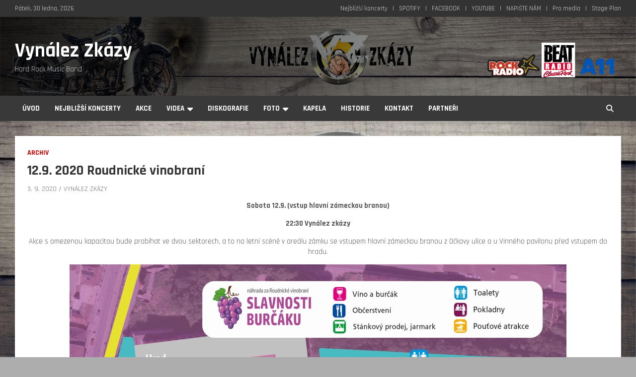

--- FILE ---
content_type: text/html; charset=UTF-8
request_url: https://vynalez-zkazy.cz/233/12-9-2020-roudnickeho-vinobrani/
body_size: 18932
content:
<!doctype html>
<html lang="cs">
<head>
	<meta charset="UTF-8">
	<meta name="viewport" content="width=device-width, initial-scale=1, shrink-to-fit=no">
	<link rel="profile" href="https://gmpg.org/xfn/11">

	<title>12.9. 2020 Roudnické vinobraní &#8211; Vynález Zkázy</title>
<meta name='robots' content='max-image-preview:large' />
	<style>img:is([sizes="auto" i], [sizes^="auto," i]) { contain-intrinsic-size: 3000px 1500px }</style>
	<link rel='dns-prefetch' href='//fonts.googleapis.com' />
<link rel="alternate" type="application/rss+xml" title="Vynález Zkázy &raquo; RSS zdroj" href="https://vynalez-zkazy.cz/feed/" />
<link rel="alternate" type="application/rss+xml" title="Vynález Zkázy &raquo; RSS komentářů" href="https://vynalez-zkazy.cz/comments/feed/" />
<link rel="alternate" type="application/rss+xml" title="Vynález Zkázy &raquo; RSS komentářů pro 12.9. 2020 Roudnické vinobraní" href="https://vynalez-zkazy.cz/233/12-9-2020-roudnickeho-vinobrani/feed/" />
<script type="text/javascript">
/* <![CDATA[ */
window._wpemojiSettings = {"baseUrl":"https:\/\/s.w.org\/images\/core\/emoji\/16.0.1\/72x72\/","ext":".png","svgUrl":"https:\/\/s.w.org\/images\/core\/emoji\/16.0.1\/svg\/","svgExt":".svg","source":{"concatemoji":"https:\/\/vynalez-zkazy.cz\/wp-includes\/js\/wp-emoji-release.min.js?ver=6.8.3"}};
/*! This file is auto-generated */
!function(s,n){var o,i,e;function c(e){try{var t={supportTests:e,timestamp:(new Date).valueOf()};sessionStorage.setItem(o,JSON.stringify(t))}catch(e){}}function p(e,t,n){e.clearRect(0,0,e.canvas.width,e.canvas.height),e.fillText(t,0,0);var t=new Uint32Array(e.getImageData(0,0,e.canvas.width,e.canvas.height).data),a=(e.clearRect(0,0,e.canvas.width,e.canvas.height),e.fillText(n,0,0),new Uint32Array(e.getImageData(0,0,e.canvas.width,e.canvas.height).data));return t.every(function(e,t){return e===a[t]})}function u(e,t){e.clearRect(0,0,e.canvas.width,e.canvas.height),e.fillText(t,0,0);for(var n=e.getImageData(16,16,1,1),a=0;a<n.data.length;a++)if(0!==n.data[a])return!1;return!0}function f(e,t,n,a){switch(t){case"flag":return n(e,"\ud83c\udff3\ufe0f\u200d\u26a7\ufe0f","\ud83c\udff3\ufe0f\u200b\u26a7\ufe0f")?!1:!n(e,"\ud83c\udde8\ud83c\uddf6","\ud83c\udde8\u200b\ud83c\uddf6")&&!n(e,"\ud83c\udff4\udb40\udc67\udb40\udc62\udb40\udc65\udb40\udc6e\udb40\udc67\udb40\udc7f","\ud83c\udff4\u200b\udb40\udc67\u200b\udb40\udc62\u200b\udb40\udc65\u200b\udb40\udc6e\u200b\udb40\udc67\u200b\udb40\udc7f");case"emoji":return!a(e,"\ud83e\udedf")}return!1}function g(e,t,n,a){var r="undefined"!=typeof WorkerGlobalScope&&self instanceof WorkerGlobalScope?new OffscreenCanvas(300,150):s.createElement("canvas"),o=r.getContext("2d",{willReadFrequently:!0}),i=(o.textBaseline="top",o.font="600 32px Arial",{});return e.forEach(function(e){i[e]=t(o,e,n,a)}),i}function t(e){var t=s.createElement("script");t.src=e,t.defer=!0,s.head.appendChild(t)}"undefined"!=typeof Promise&&(o="wpEmojiSettingsSupports",i=["flag","emoji"],n.supports={everything:!0,everythingExceptFlag:!0},e=new Promise(function(e){s.addEventListener("DOMContentLoaded",e,{once:!0})}),new Promise(function(t){var n=function(){try{var e=JSON.parse(sessionStorage.getItem(o));if("object"==typeof e&&"number"==typeof e.timestamp&&(new Date).valueOf()<e.timestamp+604800&&"object"==typeof e.supportTests)return e.supportTests}catch(e){}return null}();if(!n){if("undefined"!=typeof Worker&&"undefined"!=typeof OffscreenCanvas&&"undefined"!=typeof URL&&URL.createObjectURL&&"undefined"!=typeof Blob)try{var e="postMessage("+g.toString()+"("+[JSON.stringify(i),f.toString(),p.toString(),u.toString()].join(",")+"));",a=new Blob([e],{type:"text/javascript"}),r=new Worker(URL.createObjectURL(a),{name:"wpTestEmojiSupports"});return void(r.onmessage=function(e){c(n=e.data),r.terminate(),t(n)})}catch(e){}c(n=g(i,f,p,u))}t(n)}).then(function(e){for(var t in e)n.supports[t]=e[t],n.supports.everything=n.supports.everything&&n.supports[t],"flag"!==t&&(n.supports.everythingExceptFlag=n.supports.everythingExceptFlag&&n.supports[t]);n.supports.everythingExceptFlag=n.supports.everythingExceptFlag&&!n.supports.flag,n.DOMReady=!1,n.readyCallback=function(){n.DOMReady=!0}}).then(function(){return e}).then(function(){var e;n.supports.everything||(n.readyCallback(),(e=n.source||{}).concatemoji?t(e.concatemoji):e.wpemoji&&e.twemoji&&(t(e.twemoji),t(e.wpemoji)))}))}((window,document),window._wpemojiSettings);
/* ]]> */
</script>
<link rel='stylesheet' id='sonaar-music-css' href='https://vynalez-zkazy.cz/wp-content/plugins/mp3-music-player-by-sonaar/public/css/sonaar-music-public.css?ver=5.9.5' type='text/css' media='all' />
<style id='sonaar-music-inline-css' type='text/css'>
.iron-audioplayer  .playlist .audio-track, .iron-audioplayer .srp_notfound, .iron-audioplayer .track-title, .iron-audioplayer .album-store, .iron-audioplayer  .playlist .track-number, .iron-audioplayer .sr_it-playlist-title, .iron-audioplayer[data-playertemplate="skin_boxed_tracklist"] .track-title{ font-size:22px;}.iron-audioplayer .playlist .audio-track, .iron-audioplayer .srp_notfound, .iron-audioplayer .playlist .srp_pagination, .iron-audioplayer.srp_has_customfields .sr-cf-heading, .iron-audioplayer .sr-playlist-cf-container, .iron-audioplayer .track-title, .iron-audioplayer .album-store, .iron-audioplayer  .playlist .track-number, .iron-audioplayer .sr_it-playlist-title, .iron-audioplayer[data-playertemplate="skin_boxed_tracklist"] .track-title, .sr-playlist-item .srp_noteButton{ color:#0a0a0a;}:root {--srp-global-tracklist-color: #0a0a0a;}:root {--srp-global-tracklist-font-size: 22px;}.iron-audioplayer .sr_it-playlist-title, .iron-audioplayer[data-playertemplate="skin_boxed_tracklist"] .album-title, .iron-audioplayer[data-playertemplate="skin_boxed_tracklist"] .track-title, .srp_miniplayer_metas .srp_meta.track-title, .srp_miniplayer_metas .srp_meta.album-title{ font-size:35px;} .iron-audioplayer .sr_it-playlist-title, .iron-audioplayer[data-playertemplate="skin_boxed_tracklist"] .album-title, .iron-audioplayer[data-playertemplate="skin_boxed_tracklist"] .track-title, .iron-audioplayer .srp_player_meta, .srp_miniplayer_metas, .srp_miniplayer_metas .srp_meta.track-title, .srp_miniplayer_metas .srp_meta.album-title { color:#ffffff;}.iron-audioplayer .srp_subtitle{ font-size:20px;}.iron-audioplayer .srp_subtitle{ color:#ffffff;}.srp_track_description{ font-size:20px;}#sonaar-player .player, #sonaar-player .player .volume .slider-container, #sonaar-player .close.btn_playlist:before, #sonaar-player .close.btn_playlist:after{border-color:#444444;}#sonaar-player .player .volume .slider-container:before{border-top-color:#444444;}#sonaar-player .playlist button.play, #sonaar-player .close.btn-player, #sonaar-player .mobileProgress, #sonaar-player .ui-slider-handle, .ui-slider-range{background-color:#444444;}#sonaar-player .playlist .tracklist li.active, #sonaar-player .playlist .tracklist li.active span, #sonaar-player .playlist .title, .srmp3_singning p[begin]:not(.srmp3_lyrics_read ~ p){color:#444444;}#sonaar-player .player .timing, #sonaar-player .album-title, #sonaar-player .playlist .tracklist li, #sonaar-player .playlist .tracklist li a, #sonaar-player .player .store .track-store li a, #sonaar-player .track-store li, #sonaar-player .sonaar-extend-button, #sonaar-player .sr_skip_number{color:rgba(255, 255, 255, 1);}#sonaar-player .player .store .track-store li .sr_store_round_bt, #sonaar-player .ui-slider-handle, #sonaar-player .ui-slider-range{background-color:rgba(255, 255, 255, 1);}#sonaar-player .control, #sonaar-player .sricon-volume {color:rgba(255, 255, 255, 1);}#sonaar-player div.sr_speedRate div{background:rgba(255, 255, 255, 1);}div#sonaar-player, #sonaar-player .player, #sonaar-player .player .volume .slider-container, #sonaar-player.sr-float div.playlist, #sonaar-player.sr-float .close.btn-player, #sonaar-player.sr-float .player.sr-show_controls_hover .playerNowPlaying, .srp_extendedPlayer{background-color:#232323;}@media only screen and (max-width: 1025px){#sonaar-player .store{background-color:#232323;}}#sonaar-player .player .volume .slider-container:after{border-top-color:#232323;}#sonaar-player .playlist button.play, #sonaar-player .player .store .track-store li .sr_store_round_bt{color:#232323;}#sonaar-player .close.btn-player rect{fill:#232323;}#sonaar-player .close.btn-player.enable:after, #sonaar-player .close.btn-player.enable:before{border-color:#232323!important;}#sonaar-player.sr-float .close.btn-player.enable:after, #sonaar-player.sr-float .close.btn-player.enable:before{border-color:!important;}#sonaar-player div.sr_speedRate div{color:#232323;}#sonaar-player .mobilePanel, #sonaar-player .player .player-row:before{background-color:#232323;}#sonaar-player .player div.mobilePanel{border-color:#232323;}#sonaar-player .mobileProgressing, #sonaar-player .progressDot{background-color:#ff8484;}#sonaar-player div.mobileProgressing, #sonaar-player div.progressDot{background-color:#d8d8d8;}div#sonaar-modal .sr_popup-content, .iron-audioplayer .srp_note{background-color:#ffffff;}.sr_close svg{fill:#000000;}.iron-audioplayer .srp_player_boxed, .single-album .iron-audioplayer[data-playertemplate="skin_float_tracklist"] .album-player{background:#6b6b6b;}.iron_widget_radio:not(.srp_player_button) .iron-audioplayer[data-playertemplate="skin_boxed_tracklist"] .playlist, .single-album .iron-audioplayer[data-playertemplate="skin_float_tracklist"] .sonaar-grid{background:#b2b2b2;}.iron-audioplayer .srp-play-button-label-container{color:;}.iron-audioplayer .playlist .current .audio-track, .playlist .current .track-number{color:#e5e5e5;}.iron-audioplayer .playlist a.song-store:not(.sr_store_wc_round_bt){color:#878787;}.iron-audioplayer  .playlist .song-store-list-menu .fa-ellipsis-v{color:#c6c6c6;}.iron-audioplayer  .playlist .audio-track path, .iron-audioplayer  .playlist .sricon-play{color:#e5e5e5;}.iron-audioplayer .control .sricon-play, .srp-play-button .sricon-play, .srp_pagination .active{color:#8e8e8e;}.iron-audioplayer .srp-play-circle{border-color:#8e8e8e;}.iron-audioplayer .control, .iron-audioplayer[data-playertemplate="skin_boxed_tracklist"] .sr_progressbar, .srp_player_boxed .srp_noteButton{color:#8e8e8e;}.iron-audioplayer .sr_speedRate div{border-color:#8e8e8e;}.iron-audioplayer .srp-play-button-label-container, .iron-audioplayer .ui-slider-handle, .iron-audioplayer .ui-slider-range{background:#8e8e8e;}.iron-audioplayer.sr_player_on_artwork .sonaar-Artwort-box .control [class*="sricon-"]{color:#969696;}.iron-audioplayer.sr_player_on_artwork .sonaar-Artwort-box .control .play{border-color:#969696;}.iron-audioplayer .song-store.sr_store_wc_round_bt{color:rgba(255, 255, 255, 1);}.iron-audioplayer .song-store.sr_store_wc_round_bt{background-color:#878787;} #sonaar-player .playlist .tracklist .track-status{ visibility: hidden; }.srp-modal-variation-list .srp-modal-variant-selector {background-color:;}.srp-modal-variation-list .srp-modal-variant-selector:hover, .srp-modal-variation-list .srp-modal-variant-selector.srp_selected {background-color:;}#sonaar-modal .srp_button {background-color:#0170b9;}#sonaar-modal .srp_button {color:#ffffff;}:root {
			--srp-global-sticky_player_featured_color: #444444;
			--srp-global-sticky_player_waveform_progress_color: #ff8484;
			--srp-global-sticky_player_waveform_background_color: #ffffff;
			--srp-global-sticky_player_labelsandbuttons: rgba(255, 255, 255, 1);
			--srp-global-sticky_player_background: #232323;
			--srp-global-music_player_wc_bt_color: rgba(255, 255, 255, 1);
			--srp-global-music_player_wc_bt_bgcolor: #878787;
			--srp-global-modal-btn-txt-color: #ffffff;
			--srp-global-modal-btn-bg-color: #0170b9;
			--srp-global-modal-form-input-bg-color: ;
			--srp-global-modal-form-input-border-color: ;
			--srp-global-modal-form-input-color: ;
			
		  }.iron-audioplayer .sonaar_fake_wave .sonaar_wave_cut rect{fill:rgba(13, 237, 180, 1);}#sonaar-player .sonaar_fake_wave .sonaar_wave_base rect{fill:#ffffff;}#sonaar-player .mobileProgress{background-color:#ffffff;}#sonaar-player .sonaar_fake_wave .sonaar_wave_cut rect{fill:#ff8484;}
</style>
<style id='wp-emoji-styles-inline-css' type='text/css'>

	img.wp-smiley, img.emoji {
		display: inline !important;
		border: none !important;
		box-shadow: none !important;
		height: 1em !important;
		width: 1em !important;
		margin: 0 0.07em !important;
		vertical-align: -0.1em !important;
		background: none !important;
		padding: 0 !important;
	}
</style>
<link rel='stylesheet' id='wp-block-library-css' href='https://vynalez-zkazy.cz/wp-includes/css/dist/block-library/style.min.css?ver=6.8.3' type='text/css' media='all' />
<style id='classic-theme-styles-inline-css' type='text/css'>
/*! This file is auto-generated */
.wp-block-button__link{color:#fff;background-color:#32373c;border-radius:9999px;box-shadow:none;text-decoration:none;padding:calc(.667em + 2px) calc(1.333em + 2px);font-size:1.125em}.wp-block-file__button{background:#32373c;color:#fff;text-decoration:none}
</style>
<style id='global-styles-inline-css' type='text/css'>
:root{--wp--preset--aspect-ratio--square: 1;--wp--preset--aspect-ratio--4-3: 4/3;--wp--preset--aspect-ratio--3-4: 3/4;--wp--preset--aspect-ratio--3-2: 3/2;--wp--preset--aspect-ratio--2-3: 2/3;--wp--preset--aspect-ratio--16-9: 16/9;--wp--preset--aspect-ratio--9-16: 9/16;--wp--preset--color--black: #000000;--wp--preset--color--cyan-bluish-gray: #abb8c3;--wp--preset--color--white: #ffffff;--wp--preset--color--pale-pink: #f78da7;--wp--preset--color--vivid-red: #cf2e2e;--wp--preset--color--luminous-vivid-orange: #ff6900;--wp--preset--color--luminous-vivid-amber: #fcb900;--wp--preset--color--light-green-cyan: #7bdcb5;--wp--preset--color--vivid-green-cyan: #00d084;--wp--preset--color--pale-cyan-blue: #8ed1fc;--wp--preset--color--vivid-cyan-blue: #0693e3;--wp--preset--color--vivid-purple: #9b51e0;--wp--preset--gradient--vivid-cyan-blue-to-vivid-purple: linear-gradient(135deg,rgba(6,147,227,1) 0%,rgb(155,81,224) 100%);--wp--preset--gradient--light-green-cyan-to-vivid-green-cyan: linear-gradient(135deg,rgb(122,220,180) 0%,rgb(0,208,130) 100%);--wp--preset--gradient--luminous-vivid-amber-to-luminous-vivid-orange: linear-gradient(135deg,rgba(252,185,0,1) 0%,rgba(255,105,0,1) 100%);--wp--preset--gradient--luminous-vivid-orange-to-vivid-red: linear-gradient(135deg,rgba(255,105,0,1) 0%,rgb(207,46,46) 100%);--wp--preset--gradient--very-light-gray-to-cyan-bluish-gray: linear-gradient(135deg,rgb(238,238,238) 0%,rgb(169,184,195) 100%);--wp--preset--gradient--cool-to-warm-spectrum: linear-gradient(135deg,rgb(74,234,220) 0%,rgb(151,120,209) 20%,rgb(207,42,186) 40%,rgb(238,44,130) 60%,rgb(251,105,98) 80%,rgb(254,248,76) 100%);--wp--preset--gradient--blush-light-purple: linear-gradient(135deg,rgb(255,206,236) 0%,rgb(152,150,240) 100%);--wp--preset--gradient--blush-bordeaux: linear-gradient(135deg,rgb(254,205,165) 0%,rgb(254,45,45) 50%,rgb(107,0,62) 100%);--wp--preset--gradient--luminous-dusk: linear-gradient(135deg,rgb(255,203,112) 0%,rgb(199,81,192) 50%,rgb(65,88,208) 100%);--wp--preset--gradient--pale-ocean: linear-gradient(135deg,rgb(255,245,203) 0%,rgb(182,227,212) 50%,rgb(51,167,181) 100%);--wp--preset--gradient--electric-grass: linear-gradient(135deg,rgb(202,248,128) 0%,rgb(113,206,126) 100%);--wp--preset--gradient--midnight: linear-gradient(135deg,rgb(2,3,129) 0%,rgb(40,116,252) 100%);--wp--preset--font-size--small: 13px;--wp--preset--font-size--medium: 20px;--wp--preset--font-size--large: 36px;--wp--preset--font-size--x-large: 42px;--wp--preset--spacing--20: 0.44rem;--wp--preset--spacing--30: 0.67rem;--wp--preset--spacing--40: 1rem;--wp--preset--spacing--50: 1.5rem;--wp--preset--spacing--60: 2.25rem;--wp--preset--spacing--70: 3.38rem;--wp--preset--spacing--80: 5.06rem;--wp--preset--shadow--natural: 6px 6px 9px rgba(0, 0, 0, 0.2);--wp--preset--shadow--deep: 12px 12px 50px rgba(0, 0, 0, 0.4);--wp--preset--shadow--sharp: 6px 6px 0px rgba(0, 0, 0, 0.2);--wp--preset--shadow--outlined: 6px 6px 0px -3px rgba(255, 255, 255, 1), 6px 6px rgba(0, 0, 0, 1);--wp--preset--shadow--crisp: 6px 6px 0px rgba(0, 0, 0, 1);}:where(.is-layout-flex){gap: 0.5em;}:where(.is-layout-grid){gap: 0.5em;}body .is-layout-flex{display: flex;}.is-layout-flex{flex-wrap: wrap;align-items: center;}.is-layout-flex > :is(*, div){margin: 0;}body .is-layout-grid{display: grid;}.is-layout-grid > :is(*, div){margin: 0;}:where(.wp-block-columns.is-layout-flex){gap: 2em;}:where(.wp-block-columns.is-layout-grid){gap: 2em;}:where(.wp-block-post-template.is-layout-flex){gap: 1.25em;}:where(.wp-block-post-template.is-layout-grid){gap: 1.25em;}.has-black-color{color: var(--wp--preset--color--black) !important;}.has-cyan-bluish-gray-color{color: var(--wp--preset--color--cyan-bluish-gray) !important;}.has-white-color{color: var(--wp--preset--color--white) !important;}.has-pale-pink-color{color: var(--wp--preset--color--pale-pink) !important;}.has-vivid-red-color{color: var(--wp--preset--color--vivid-red) !important;}.has-luminous-vivid-orange-color{color: var(--wp--preset--color--luminous-vivid-orange) !important;}.has-luminous-vivid-amber-color{color: var(--wp--preset--color--luminous-vivid-amber) !important;}.has-light-green-cyan-color{color: var(--wp--preset--color--light-green-cyan) !important;}.has-vivid-green-cyan-color{color: var(--wp--preset--color--vivid-green-cyan) !important;}.has-pale-cyan-blue-color{color: var(--wp--preset--color--pale-cyan-blue) !important;}.has-vivid-cyan-blue-color{color: var(--wp--preset--color--vivid-cyan-blue) !important;}.has-vivid-purple-color{color: var(--wp--preset--color--vivid-purple) !important;}.has-black-background-color{background-color: var(--wp--preset--color--black) !important;}.has-cyan-bluish-gray-background-color{background-color: var(--wp--preset--color--cyan-bluish-gray) !important;}.has-white-background-color{background-color: var(--wp--preset--color--white) !important;}.has-pale-pink-background-color{background-color: var(--wp--preset--color--pale-pink) !important;}.has-vivid-red-background-color{background-color: var(--wp--preset--color--vivid-red) !important;}.has-luminous-vivid-orange-background-color{background-color: var(--wp--preset--color--luminous-vivid-orange) !important;}.has-luminous-vivid-amber-background-color{background-color: var(--wp--preset--color--luminous-vivid-amber) !important;}.has-light-green-cyan-background-color{background-color: var(--wp--preset--color--light-green-cyan) !important;}.has-vivid-green-cyan-background-color{background-color: var(--wp--preset--color--vivid-green-cyan) !important;}.has-pale-cyan-blue-background-color{background-color: var(--wp--preset--color--pale-cyan-blue) !important;}.has-vivid-cyan-blue-background-color{background-color: var(--wp--preset--color--vivid-cyan-blue) !important;}.has-vivid-purple-background-color{background-color: var(--wp--preset--color--vivid-purple) !important;}.has-black-border-color{border-color: var(--wp--preset--color--black) !important;}.has-cyan-bluish-gray-border-color{border-color: var(--wp--preset--color--cyan-bluish-gray) !important;}.has-white-border-color{border-color: var(--wp--preset--color--white) !important;}.has-pale-pink-border-color{border-color: var(--wp--preset--color--pale-pink) !important;}.has-vivid-red-border-color{border-color: var(--wp--preset--color--vivid-red) !important;}.has-luminous-vivid-orange-border-color{border-color: var(--wp--preset--color--luminous-vivid-orange) !important;}.has-luminous-vivid-amber-border-color{border-color: var(--wp--preset--color--luminous-vivid-amber) !important;}.has-light-green-cyan-border-color{border-color: var(--wp--preset--color--light-green-cyan) !important;}.has-vivid-green-cyan-border-color{border-color: var(--wp--preset--color--vivid-green-cyan) !important;}.has-pale-cyan-blue-border-color{border-color: var(--wp--preset--color--pale-cyan-blue) !important;}.has-vivid-cyan-blue-border-color{border-color: var(--wp--preset--color--vivid-cyan-blue) !important;}.has-vivid-purple-border-color{border-color: var(--wp--preset--color--vivid-purple) !important;}.has-vivid-cyan-blue-to-vivid-purple-gradient-background{background: var(--wp--preset--gradient--vivid-cyan-blue-to-vivid-purple) !important;}.has-light-green-cyan-to-vivid-green-cyan-gradient-background{background: var(--wp--preset--gradient--light-green-cyan-to-vivid-green-cyan) !important;}.has-luminous-vivid-amber-to-luminous-vivid-orange-gradient-background{background: var(--wp--preset--gradient--luminous-vivid-amber-to-luminous-vivid-orange) !important;}.has-luminous-vivid-orange-to-vivid-red-gradient-background{background: var(--wp--preset--gradient--luminous-vivid-orange-to-vivid-red) !important;}.has-very-light-gray-to-cyan-bluish-gray-gradient-background{background: var(--wp--preset--gradient--very-light-gray-to-cyan-bluish-gray) !important;}.has-cool-to-warm-spectrum-gradient-background{background: var(--wp--preset--gradient--cool-to-warm-spectrum) !important;}.has-blush-light-purple-gradient-background{background: var(--wp--preset--gradient--blush-light-purple) !important;}.has-blush-bordeaux-gradient-background{background: var(--wp--preset--gradient--blush-bordeaux) !important;}.has-luminous-dusk-gradient-background{background: var(--wp--preset--gradient--luminous-dusk) !important;}.has-pale-ocean-gradient-background{background: var(--wp--preset--gradient--pale-ocean) !important;}.has-electric-grass-gradient-background{background: var(--wp--preset--gradient--electric-grass) !important;}.has-midnight-gradient-background{background: var(--wp--preset--gradient--midnight) !important;}.has-small-font-size{font-size: var(--wp--preset--font-size--small) !important;}.has-medium-font-size{font-size: var(--wp--preset--font-size--medium) !important;}.has-large-font-size{font-size: var(--wp--preset--font-size--large) !important;}.has-x-large-font-size{font-size: var(--wp--preset--font-size--x-large) !important;}
:where(.wp-block-post-template.is-layout-flex){gap: 1.25em;}:where(.wp-block-post-template.is-layout-grid){gap: 1.25em;}
:where(.wp-block-columns.is-layout-flex){gap: 2em;}:where(.wp-block-columns.is-layout-grid){gap: 2em;}
:root :where(.wp-block-pullquote){font-size: 1.5em;line-height: 1.6;}
</style>
<link rel='stylesheet' id='sonaar-music-pro-css' href='https://vynalez-zkazy.cz/wp-content/plugins/sonaar-music-pro/public/css/sonaar-music-pro-public.css?ver=5.9.5' type='text/css' media='all' />
<link rel='stylesheet' id='bootstrap-style-css' href='https://vynalez-zkazy.cz/wp-content/themes/newscard-pro/assets/library/bootstrap/css/bootstrap.min.css?ver=4.0.0' type='text/css' media='all' />
<link rel='stylesheet' id='font-awesome-style-css' href='https://vynalez-zkazy.cz/wp-content/themes/newscard-pro/assets/library/font-awesome/css/all.min.css?ver=6.8.3' type='text/css' media='all' />
<link rel='stylesheet' id='newscard-google-fonts-css' href='//fonts.googleapis.com/css?family=Rajdhani%3A300%2C300i%2C400%2C400i%2C500%2C500i%2C700%2C700i&#038;ver=6.8.3' type='text/css' media='all' />
<link rel='stylesheet' id='owl-carousel-css' href='https://vynalez-zkazy.cz/wp-content/themes/newscard-pro/assets/library/owl-carousel/owl.carousel.min.css?ver=2.3.4' type='text/css' media='all' />
<link rel='stylesheet' id='newscard-style-css' href='https://vynalez-zkazy.cz/wp-content/themes/newscard-pro/style.css?ver=6.8.3' type='text/css' media='all' />
<link rel='stylesheet' id='rpt-css' href='https://vynalez-zkazy.cz/wp-content/plugins/dk-pricr-responsive-pricing-table/inc/css/rpt_style.min.css?ver=5.1.12' type='text/css' media='all' />
<link rel='stylesheet' id='__EPYT__style-css' href='https://vynalez-zkazy.cz/wp-content/plugins/youtube-embed-plus/styles/ytprefs.min.css?ver=14.2.4' type='text/css' media='all' />
<style id='__EPYT__style-inline-css' type='text/css'>

                .epyt-gallery-thumb {
                        width: 33.333%;
                }
                
</style>
<script type="text/javascript" id="jquery-core-js-extra">
/* <![CDATA[ */
var SDT_DATA = {"ajaxurl":"https:\/\/vynalez-zkazy.cz\/wp-admin\/admin-ajax.php","siteUrl":"https:\/\/vynalez-zkazy.cz\/","pluginsUrl":"https:\/\/vynalez-zkazy.cz\/wp-content\/plugins","isAdmin":""};
/* ]]> */
</script>
<script type="text/javascript" src="https://vynalez-zkazy.cz/wp-includes/js/jquery/jquery.min.js?ver=3.7.1" id="jquery-core-js"></script>
<script type="text/javascript" src="https://vynalez-zkazy.cz/wp-includes/js/jquery/jquery-migrate.min.js?ver=3.4.1" id="jquery-migrate-js"></script>
<!--[if lt IE 9]>
<script type="text/javascript" src="https://vynalez-zkazy.cz/wp-content/themes/newscard-pro/assets/js/html5.js?ver=3.7.3" id="html5-js"></script>
<![endif]-->
<script type="text/javascript" src="https://vynalez-zkazy.cz/wp-content/plugins/dk-pricr-responsive-pricing-table/inc/js/rpt.min.js?ver=5.1.12" id="rpt-js"></script>
<script type="text/javascript" id="__ytprefs__-js-extra">
/* <![CDATA[ */
var _EPYT_ = {"ajaxurl":"https:\/\/vynalez-zkazy.cz\/wp-admin\/admin-ajax.php","security":"99cf9e753d","gallery_scrolloffset":"20","eppathtoscripts":"https:\/\/vynalez-zkazy.cz\/wp-content\/plugins\/youtube-embed-plus\/scripts\/","eppath":"https:\/\/vynalez-zkazy.cz\/wp-content\/plugins\/youtube-embed-plus\/","epresponsiveselector":"[\"iframe.__youtube_prefs_widget__\"]","epdovol":"1","version":"14.2.4","evselector":"iframe.__youtube_prefs__[src], iframe[src*=\"youtube.com\/embed\/\"], iframe[src*=\"youtube-nocookie.com\/embed\/\"]","ajax_compat":"","maxres_facade":"eager","ytapi_load":"light","pause_others":"","stopMobileBuffer":"1","facade_mode":"","not_live_on_channel":""};
/* ]]> */
</script>
<script type="text/javascript" src="https://vynalez-zkazy.cz/wp-content/plugins/youtube-embed-plus/scripts/ytprefs.min.js?ver=14.2.4" id="__ytprefs__-js"></script>
<script type="text/javascript" src="https://vynalez-zkazy.cz/wp-content/plugins/sonaar-music-pro/public/js/sonaar-music-pro-public.js?ver=5.9.5" id="sonaar-music-pro-js"></script>
<script type="text/javascript" src="https://vynalez-zkazy.cz/wp-content/plugins/sonaar-music-pro/public/js/list.min.js?ver=5.9.5" id="sonaar-list-js"></script>
<script type="text/javascript" src="https://vynalez-zkazy.cz/wp-content/plugins/mp3-music-player-by-sonaar/public/js/perfect-scrollbar.min.js?ver=5.9.5" id="sonaar-music-scrollbar-js"></script>
<script type="text/javascript" src="https://vynalez-zkazy.cz/wp-content/plugins/sonaar-music-pro/public/js/color-thief.min.js?ver=5.9.5" id="color-thief-js"></script>
<link rel="https://api.w.org/" href="https://vynalez-zkazy.cz/wp-json/" /><link rel="alternate" title="JSON" type="application/json" href="https://vynalez-zkazy.cz/wp-json/wp/v2/posts/233" /><link rel="EditURI" type="application/rsd+xml" title="RSD" href="https://vynalez-zkazy.cz/xmlrpc.php?rsd" />
<meta name="generator" content="WordPress 6.8.3" />
<link rel="canonical" href="https://vynalez-zkazy.cz/233/12-9-2020-roudnickeho-vinobrani/" />
<link rel='shortlink' href='https://vynalez-zkazy.cz/?p=233' />
<link rel="alternate" title="oEmbed (JSON)" type="application/json+oembed" href="https://vynalez-zkazy.cz/wp-json/oembed/1.0/embed?url=https%3A%2F%2Fvynalez-zkazy.cz%2F233%2F12-9-2020-roudnickeho-vinobrani%2F" />
<link rel="alternate" title="oEmbed (XML)" type="text/xml+oembed" href="https://vynalez-zkazy.cz/wp-json/oembed/1.0/embed?url=https%3A%2F%2Fvynalez-zkazy.cz%2F233%2F12-9-2020-roudnickeho-vinobrani%2F&#038;format=xml" />
<link rel="pingback" href="https://vynalez-zkazy.cz/xmlrpc.php">
	<style type="text/css">
		/* Font Family > Content */
			body,
			input,
			textarea,
			select {
				font-family: 'Rajdhani', sans-serif;
			}
		/* Font Family > All Headings/Titles */
			h1, h2, h3, h4, h5, h6 {
				font-family: 'Rajdhani', sans-serif;
			}
				@media (min-width: 768px) {
				}
		/* Color Scheme > links */
			::selection {
				background-color: #35aca8;
				color: #fff;
			}
			::-moz-selection {
				background-color: #35aca8;
				color: #fff;
			}
			a,
			a:hover,
			a:focus,
			a:active,
			.site-title a:hover,
			.site-title a:focus,
			.site-title a:active,
			.top-stories-bar .top-stories-lists .marquee a:hover,
			.entry-title a:hover,
			.entry-title a:focus,
			.entry-title a:active,
			.post-boxed .entry-title a:hover,
			.site-footer .widget-area .post-boxed .entry-title a:hover,
			.entry-meta a:hover,
			.entry-meta a:focus,
			.post-boxed .entry-meta a:hover,
			.site-footer .widget-area .post-boxed .entry-meta a:hover,
			.entry-meta .tag-links a,
			.nav-links a:hover,
			.widget ul li a:hover,
			.comment-metadata a.comment-edit-link,
			.widget_archive li a[aria-current="page"],
			.widget_tag_cloud a:hover,
			.widget_categories .current-cat a,
			.widget_nav_menu ul li.current_page_item > a,
			.widget_nav_menu ul li.current_page_ancestor > a,
			.widget_nav_menu ul li.current-menu-item > a,
			.widget_nav_menu ul li.current-menu-ancestor > a,
			.widget_pages ul li.current_page_item > a,
			.widget_pages ul li.current_page_ancestor > a,
			.woocommerce.widget_product_categories ul.product-categories .current-cat-parent > a,
			.woocommerce.widget_product_categories ul.product-categories .current-cat > a,
			.woocommerce .star-rating,
			.woocommerce .star-rating:before,
			.woocommerce-MyAccount-navigation ul li:hover a,
			.woocommerce-MyAccount-navigation ul li.is-active a {
				color: #35aca8;
			}
		/* Color Scheme > Navigation */
			.navigation-bar {
				background-color: #393939;
			}
			.main-navigation .dropdown-menu a:hover,
			.main-navigation .dropdown-menu a.current-menu-item,
			.main-navigation li ul li:hover > a,
			.main-navigation li ul li.current-menu-item > a,
			.main-navigation li ul li.current-menu-ancestor > a,
			.main-navigation ul li li.current_page_item > a,
			.main-navigation li ul li.current_page_ancestor > a {
				color: #393939;
			}
			@media (max-width: 991px) {
				.main-navigation ul li.current_page_item > a,
				.main-navigation ul li.current_page_ancestor > a,
				.main-navigation ul li.current-menu-item > a,
				.main-navigation ul li.current-menu-ancestor > a,
				.main-navigation ul li a:hover,
				.main-navigation ul li a:focus,
				.main-navigation ul li.show > a,
				.main-navigation ul li:hover > a,
				.main-navigation .dropdown-menu a:hover,
				.main-navigation .dropdown-menu a.current-menu-item,
				.main-navigation li ul li:hover > a,
				.main-navigation li ul li.current-menu-item > a,
				.main-navigation li ul li.current-menu-ancestor > a,
				.main-navigation ul li li.current_page_item > a,
				.main-navigation li ul li.current_page_ancestor > a {
					color: #393939;
				}
			}
		/* Color Scheme > Buttons */
			.btn-theme,
			.btn-outline-theme:hover,
			.btn-outline-info:not(:disabled):not(.disabled).active,
			.btn-outline-info:not(:disabled):not(.disabled):active,
			.show > .btn-outline-info.dropdown-toggle,
			input[type="reset"],
			input[type="button"],
			input[type="submit"],
			button,
			.back-to-top a,
			#bbpress-forums button,
			.navigation.pagination .current,
			.navigation.pagination a:hover,
			.page-links span,
			.page-links a:hover span,
			.woocommerce #respond input#submit,
			.woocommerce a.button,
			.woocommerce button.button,
			.woocommerce input.button,
			.woocommerce #respond input#submit.alt,
			.woocommerce a.button.alt,
			.woocommerce button.button.alt,
			.woocommerce input.button.alt,
			.woocommerce #respond input#submit.disabled,
			.woocommerce #respond input#submit:disabled,
			.woocommerce #respond input#submit:disabled[disabled],
			.woocommerce a.button.disabled,
			.woocommerce a.button:disabled,
			.woocommerce a.button:disabled[disabled],
			.woocommerce button.button.disabled,
			.woocommerce button.button:disabled,
			.woocommerce button.button:disabled[disabled],
			.woocommerce input.button.disabled,
			.woocommerce input.button:disabled,
			.woocommerce input.button:disabled[disabled],
			.woocommerce #respond input#submit.disabled:hover,
			.woocommerce #respond input#submit:disabled:hover,
			.woocommerce #respond input#submit:disabled[disabled]:hover,
			.woocommerce a.button.disabled:hover,
			.woocommerce a.button:disabled:hover,
			.woocommerce a.button:disabled[disabled]:hover,
			.woocommerce button.button.disabled:hover,
			.woocommerce button.button:disabled:hover,
			.woocommerce button.button:disabled[disabled]:hover,
			.woocommerce input.button.disabled:hover,
			.woocommerce input.button:disabled:hover,
			.woocommerce input.button:disabled[disabled]:hover,
			.woocommerce span.onsale,
			.woocommerce .widget_price_filter .ui-slider .ui-slider-range,
			.woocommerce .widget_price_filter .ui-slider .ui-slider-handle,
			.woocommerce nav.woocommerce-pagination ul li .page-numbers:hover,
			.woocommerce nav.woocommerce-pagination ul li .page-numbers:focus,
			.woocommerce nav.woocommerce-pagination ul li .page-numbers.current {
				background-color: #35aca8;
			}
			.btn-outline-theme {
				border-color: #35aca8;
			}
			.btn-outline-theme,
			.navigation.post-navigation .nav-links a:hover {
				color: #35aca8;
			}
		/* Color Scheme > Elements */
			.theme-color,
			.format-quote blockquote:before {
				color: #35aca8;
			}
			.theme-bg-color,
			.post.sticky .entry-header:before {
				background-color: #35aca8;
			}
			.stories-title,
			.widget-title {
				border-color: #35aca8;
			}
		/* Elements Color > Top Stories Title */
			.top-stories-bar:before,
			.top-stories-bar .top-stories-label,
			.top-stories-bar .top-stories-label:after {
				background-color: #efefef;
			}
		/* Elements Color > Footer Widget Area */
			.site-footer .widget-area {
				background-color: #141414;
			}
		/* Font Color > Sections/Widgets Title */
			.page-title,
			.stories-title,
			.site-content .newscard-widget-horizontal-vertical-posts .widget-title,
			.site-content .newscard-widget-double-column-posts .widget-title,
			.site-content .newscard-widget-card-block-posts .widget-title,
			.site-content .newscard-widget-recent-posts .widget-title {
				color: #ffffff;
			}
			</style>

<style type="text/css" id="custom-background-css">
body.custom-background { background-color: #adadad; background-image: url("https://vynalez-zkazy.cz/wp-content/uploads/2023/09/10-LOGA-UVOD-1.jpg"); background-position: center bottom; background-size: cover; background-repeat: no-repeat; background-attachment: fixed; }
</style>
	<link rel="icon" href="https://vynalez-zkazy.cz/wp-content/uploads/2022/11/cropped-LOGO-REPRO-bile-32x32.png" sizes="32x32" />
<link rel="icon" href="https://vynalez-zkazy.cz/wp-content/uploads/2022/11/cropped-LOGO-REPRO-bile-192x192.png" sizes="192x192" />
<link rel="apple-touch-icon" href="https://vynalez-zkazy.cz/wp-content/uploads/2022/11/cropped-LOGO-REPRO-bile-180x180.png" />
<meta name="msapplication-TileImage" content="https://vynalez-zkazy.cz/wp-content/uploads/2022/11/cropped-LOGO-REPRO-bile-270x270.png" />
</head>

<body class="wp-singular post-template-default single single-post postid-233 single-format-standard custom-background wp-theme-newscard-pro theme-body entry-title-ellipsis">

<div id="page" class="site">
	<a class="skip-link screen-reader-text" href="#content">Skip to content</a>
	
	<header id="masthead" class="site-header">
					<div class="info-bar infobar-links-on">
				<div class="container">
					<div class="row gutter-10">
						<div class="col col-sm contact-section">
							<div class="date">
								<ul><li>Pátek, 30 ledna, 2026</li></ul>
							</div>
						</div><!-- .contact-section -->

													<div class="col-md-auto infobar-links order-lg-2">
								<button class="infobar-links-menu-toggle">Responsive Menu</button>
								<ul class="clearfix"><li id="menu-item-24496" class="menu-item menu-item-type-post_type menu-item-object-page menu-item-24496"><a href="https://vynalez-zkazy.cz/vynalez-zkazy-2/koncerty/">Nejbližší koncerty</a></li>
<li id="menu-item-8562" class="menu-item menu-item-type-custom menu-item-object-custom menu-item-8562"><a href="https://open.spotify.com/artist/7noh0yB9aYrzamJXAhhbdu?si=oWPyDM0VRraeiQwBzS1RQQ&#038;fbclid=IwY2xjawLiG9pleHRuA2FlbQIxMQABHns2QsliT9Xel3hqKOcjxNxMKJT9xd0x087TZxuCZZQkKt9PdCH2HTLEewU5_aem_b8o-CgJss0lC7rlqWmrNRQ&#038;nd=1&#038;dlsi=c32f8da7ac0241c8">SPOTIFY</a></li>
<li id="menu-item-1907" class="menu-item menu-item-type-custom menu-item-object-custom menu-item-1907"><a href="https://www.facebook.com/vynalezzkazyrestart/">FACEBOOK</a></li>
<li id="menu-item-1908" class="menu-item menu-item-type-custom menu-item-object-custom menu-item-1908"><a href="https://www.youtube.com/@vynalezzkazy8854">YOUTUBE</a></li>
<li id="menu-item-1819" class="menu-item menu-item-type-post_type menu-item-object-page menu-item-1819"><a href="https://vynalez-zkazy.cz/vynalez-zkazy-2/kontakt_1/napiste-nam/">NAPIŠTE NÁM</a></li>
<li id="menu-item-1897" class="menu-item menu-item-type-post_type menu-item-object-page menu-item-1897"><a href="https://vynalez-zkazy.cz/vynalez-zkazy-2/kontakt_1/pro-media/">Pro media</a></li>
<li id="menu-item-1898" class="menu-item menu-item-type-post_type menu-item-object-page menu-item-1898"><a href="https://vynalez-zkazy.cz/vynalez-zkazy-2/kontakt_1/stage-plan/">Stage Plan</a></li>
</ul>							</div><!-- .infobar-links -->
											</div><!-- .row -->
          		</div><!-- .container -->
        	</div><!-- .infobar -->
        		<nav class="navbar navbar-expand-lg d-block navigation-light">
			<div class="navbar-head navbar-bg-set header-overlay-dark"  style="background-image:url('https://vynalez-zkazy.cz/wp-content/uploads/2023/09/lista-n0555-1.jpg');">
				<div class="container">
					<div class="row navbar-head-row align-items-center">
						<div class="col-lg-4">
							<div class="site-branding navbar-brand">
																	<h2 class="site-title"><a href="https://vynalez-zkazy.cz/" rel="home">Vynález Zkázy</a></h2>
																	<p class="site-description">Hard Rock Music Band</p>
															</div><!-- .site-branding .navbar-brand -->
						</div>
													<div class="col-lg-8 navbar-ad-section">
																	<a href="https://vynalez-zkazy.cz/partneri/" class="newscard-ad-728-90" target="_blank" rel="noopener noreferrer">
																<img class="img-fluid" src="https://vynalez-zkazy.cz/wp-content/uploads/2023/09/lista-–-9.png" alt="Banner Add">
																	</a>
															</div>
											</div><!-- .row -->
				</div><!-- .container -->
			</div><!-- .navbar-head -->
			<div class="navigation-bar" id="sticky-navigation-bar">
				<div class="navigation-bar-top">
					<div class="container">
						<button class="navbar-toggler menu-toggle" type="button" data-toggle="collapse" data-target="#navbarCollapse" aria-controls="navbarCollapse" aria-expanded="false" aria-label="Toggle navigation"></button>
						<span class="search-toggle"></span>
					</div><!-- .container -->
					<div class="search-bar">
						<div class="container">
							<div class="search-block off">
								<form action="https://vynalez-zkazy.cz/" method="get" class="search-form">
	<label class="assistive-text"> Search </label>
	<div class="input-group">
		<input type="search" value="" placeholder="Search" class="form-control s" name="s">
		<div class="input-group-prepend">
			<button class="btn btn-theme">Search</button>
		</div>
	</div>
</form><!-- .search-form -->
							</div><!-- .search-box -->
						</div><!-- .container -->
					</div><!-- .search-bar -->
				</div><!-- .navigation-bar-top -->
				<div class="navbar-main">
					<div class="container">
						<div class="collapse navbar-collapse" id="navbarCollapse">
							<div id="site-navigation" class="main-navigation nav-uppercase" role="navigation">
								<ul class="nav-menu navbar-nav d-lg-block"><li id="menu-item-59" class="menu-item menu-item-type-custom menu-item-object-custom menu-item-home menu-item-59"><a href="https://vynalez-zkazy.cz/">Úvod</a></li>
<li id="menu-item-24497" class="menu-item menu-item-type-post_type menu-item-object-page menu-item-24497"><a href="https://vynalez-zkazy.cz/vynalez-zkazy-2/koncerty/">Nejbližší koncerty</a></li>
<li id="menu-item-1126" class="menu-item menu-item-type-taxonomy menu-item-object-category menu-item-1126"><a href="https://vynalez-zkazy.cz/category/akce/">Akce</a></li>
<li id="menu-item-920" class="menu-item menu-item-type-post_type menu-item-object-page menu-item-has-children menu-item-920"><a href="https://vynalez-zkazy.cz/videa/">Videa</a>
<ul class="sub-menu">
	<li id="menu-item-2058" class="menu-item menu-item-type-post_type menu-item-object-page menu-item-2058"><a href="https://vynalez-zkazy.cz/upoutavky/">Upoutávky</a></li>
</ul>
</li>
<li id="menu-item-412" class="menu-item menu-item-type-post_type menu-item-object-page menu-item-412"><a href="https://vynalez-zkazy.cz/diskografie-vynalez-zkazy/">Diskografie</a></li>
<li id="menu-item-1676" class="menu-item menu-item-type-taxonomy menu-item-object-category menu-item-has-children menu-item-1676"><a href="https://vynalez-zkazy.cz/category/foto-z-akci/">Foto</a>
<ul class="sub-menu">
	<li id="menu-item-2071" class="menu-item menu-item-type-taxonomy menu-item-object-category current-post-ancestor current-menu-parent current-post-parent menu-item-2071"><a href="https://vynalez-zkazy.cz/category/archiv-1/">Archiv</a></li>
</ul>
</li>
<li id="menu-item-1091" class="menu-item menu-item-type-taxonomy menu-item-object-category menu-item-1091"><a href="https://vynalez-zkazy.cz/category/clenove-kapely/">Kapela</a></li>
<li id="menu-item-411" class="menu-item menu-item-type-post_type menu-item-object-page menu-item-411"><a href="https://vynalez-zkazy.cz/vynalez-zkazy-2/historie/">Historie</a></li>
<li id="menu-item-532" class="menu-item menu-item-type-post_type menu-item-object-page menu-item-532"><a href="https://vynalez-zkazy.cz/vynalez-zkazy-2/kontakt_1/">Kontakt</a></li>
<li id="menu-item-737" class="menu-item menu-item-type-post_type menu-item-object-page menu-item-737"><a href="https://vynalez-zkazy.cz/partneri/">Partneři</a></li>
</ul>							</div><!-- #site-navigation .main-navigation -->
						</div><!-- .navbar-collapse -->
						<div class="nav-search">
							<span class="search-toggle"></span>
						</div><!-- .nav-search -->
					</div><!-- .container -->
				</div><!-- .navbar-main -->
			</div><!-- .navigation-bar -->
		</nav><!-- .navbar -->

		
		
			</header><!-- #masthead -->
	<div id="content" class="site-content">
	<div class="container">
		<div class="row justify-content-center site-content-row">
			<div id="primary" class="content-area col-lg-12">
				<main id="main" class="site-main">

						<div class="post-233 post type-post status-publish format-standard has-post-thumbnail hentry category-archiv-1">

		
				<div class="entry-meta category-meta">
					<div class="cat-links">
				<a class="cat-links-7" href="https://vynalez-zkazy.cz/category/archiv-1/">Archiv</a>
			</div>
				</div><!-- .entry-meta -->

			
					<header class="entry-header">
				<h1 class="entry-title">12.9. 2020 Roudnické vinobraní</h1>
									<div class="entry-meta">
						<div class="date"><a href="https://vynalez-zkazy.cz/233/12-9-2020-roudnickeho-vinobrani/" title="12.9. 2020 Roudnické vinobraní">3. 9. 2020</a> </div> <div class="by-author vcard author"><a href="https://vynalez-zkazy.cz/author/jetty/">VYNÁLEZ ZKÁZY</a> </div>											</div><!-- .entry-meta -->
								</header>
		
			<div class="entry-content">
				<p style="text-align: center;"><strong>Sobota 12.9. (vstup hlavní zámeckou branou)</strong></p>
<p style="text-align: center;"><strong>22:30 Vynález zkázy</strong></p>
<p style="text-align: center;">Akce s omezenou kapacitou bude probíhat ve dvou sektorech, a to na letní scéně v areálu zámku se vstupem hlavní zámeckou branou z Očkovy ulice a u Vinného pavilonu před vstupem do hradu.</p>
<p style="text-align: center;"><img fetchpriority="high" decoding="async" class="alignnone size-full wp-image-321" src="https://vynalez-zkazy.cz/wp-content/uploads/2020/09/mapo.jpg" alt="" width="1000" height="707" srcset="https://vynalez-zkazy.cz/wp-content/uploads/2020/09/mapo.jpg 1000w, https://vynalez-zkazy.cz/wp-content/uploads/2020/09/mapo-300x212.jpg 300w, https://vynalez-zkazy.cz/wp-content/uploads/2020/09/mapo-768x543.jpg 768w" sizes="(max-width: 1000px) 100vw, 1000px" /></p>
<p>&nbsp;</p>
<div id='gallery-1' class='gallery galleryid-233 gallery-columns-2 gallery-size-large'><figure class='gallery-item'>
			<div class='gallery-icon landscape'>
				<img decoding="async" width="1024" height="576" src="https://vynalez-zkazy.cz/wp-content/uploads/2020/09/119988755_129363568875249_7447884843518602913_n-1024x576.jpg" class="attachment-large size-large" alt="" srcset="https://vynalez-zkazy.cz/wp-content/uploads/2020/09/119988755_129363568875249_7447884843518602913_n-1024x576.jpg 1024w, https://vynalez-zkazy.cz/wp-content/uploads/2020/09/119988755_129363568875249_7447884843518602913_n-300x169.jpg 300w, https://vynalez-zkazy.cz/wp-content/uploads/2020/09/119988755_129363568875249_7447884843518602913_n-768x432.jpg 768w, https://vynalez-zkazy.cz/wp-content/uploads/2020/09/119988755_129363568875249_7447884843518602913_n-1536x864.jpg 1536w, https://vynalez-zkazy.cz/wp-content/uploads/2020/09/119988755_129363568875249_7447884843518602913_n.jpg 1920w" sizes="(max-width: 1024px) 100vw, 1024px" />
			</div></figure><figure class='gallery-item'>
			<div class='gallery-icon landscape'>
				<img decoding="async" width="1024" height="576" src="https://vynalez-zkazy.cz/wp-content/uploads/2020/09/119892683_129363232208616_6362273753921477003_n-1024x576.jpg" class="attachment-large size-large" alt="" srcset="https://vynalez-zkazy.cz/wp-content/uploads/2020/09/119892683_129363232208616_6362273753921477003_n-1024x576.jpg 1024w, https://vynalez-zkazy.cz/wp-content/uploads/2020/09/119892683_129363232208616_6362273753921477003_n-300x169.jpg 300w, https://vynalez-zkazy.cz/wp-content/uploads/2020/09/119892683_129363232208616_6362273753921477003_n-768x432.jpg 768w, https://vynalez-zkazy.cz/wp-content/uploads/2020/09/119892683_129363232208616_6362273753921477003_n-1536x864.jpg 1536w, https://vynalez-zkazy.cz/wp-content/uploads/2020/09/119892683_129363232208616_6362273753921477003_n.jpg 1920w" sizes="(max-width: 1024px) 100vw, 1024px" />
			</div></figure><figure class='gallery-item'>
			<div class='gallery-icon landscape'>
				<img loading="lazy" decoding="async" width="1024" height="576" src="https://vynalez-zkazy.cz/wp-content/uploads/2020/09/119892683_129363182208621_7212743004530426227_n-1024x576.jpg" class="attachment-large size-large" alt="" srcset="https://vynalez-zkazy.cz/wp-content/uploads/2020/09/119892683_129363182208621_7212743004530426227_n-1024x576.jpg 1024w, https://vynalez-zkazy.cz/wp-content/uploads/2020/09/119892683_129363182208621_7212743004530426227_n-300x169.jpg 300w, https://vynalez-zkazy.cz/wp-content/uploads/2020/09/119892683_129363182208621_7212743004530426227_n-768x432.jpg 768w, https://vynalez-zkazy.cz/wp-content/uploads/2020/09/119892683_129363182208621_7212743004530426227_n-1536x864.jpg 1536w, https://vynalez-zkazy.cz/wp-content/uploads/2020/09/119892683_129363182208621_7212743004530426227_n.jpg 1920w" sizes="auto, (max-width: 1024px) 100vw, 1024px" />
			</div></figure><figure class='gallery-item'>
			<div class='gallery-icon landscape'>
				<img loading="lazy" decoding="async" width="1024" height="576" src="https://vynalez-zkazy.cz/wp-content/uploads/2020/09/119882554_129364008875205_1998775094553552316_n-1024x576.jpg" class="attachment-large size-large" alt="" srcset="https://vynalez-zkazy.cz/wp-content/uploads/2020/09/119882554_129364008875205_1998775094553552316_n-1024x576.jpg 1024w, https://vynalez-zkazy.cz/wp-content/uploads/2020/09/119882554_129364008875205_1998775094553552316_n-300x169.jpg 300w, https://vynalez-zkazy.cz/wp-content/uploads/2020/09/119882554_129364008875205_1998775094553552316_n-768x432.jpg 768w, https://vynalez-zkazy.cz/wp-content/uploads/2020/09/119882554_129364008875205_1998775094553552316_n-1536x864.jpg 1536w, https://vynalez-zkazy.cz/wp-content/uploads/2020/09/119882554_129364008875205_1998775094553552316_n.jpg 1920w" sizes="auto, (max-width: 1024px) 100vw, 1024px" />
			</div></figure><figure class='gallery-item'>
			<div class='gallery-icon landscape'>
				<img loading="lazy" decoding="async" width="1024" height="576" src="https://vynalez-zkazy.cz/wp-content/uploads/2020/09/119854323_129363402208599_5331659548792490745_n-1024x576.jpg" class="attachment-large size-large" alt="" srcset="https://vynalez-zkazy.cz/wp-content/uploads/2020/09/119854323_129363402208599_5331659548792490745_n-1024x576.jpg 1024w, https://vynalez-zkazy.cz/wp-content/uploads/2020/09/119854323_129363402208599_5331659548792490745_n-300x169.jpg 300w, https://vynalez-zkazy.cz/wp-content/uploads/2020/09/119854323_129363402208599_5331659548792490745_n-768x432.jpg 768w, https://vynalez-zkazy.cz/wp-content/uploads/2020/09/119854323_129363402208599_5331659548792490745_n-1536x864.jpg 1536w, https://vynalez-zkazy.cz/wp-content/uploads/2020/09/119854323_129363402208599_5331659548792490745_n.jpg 1920w" sizes="auto, (max-width: 1024px) 100vw, 1024px" />
			</div></figure><figure class='gallery-item'>
			<div class='gallery-icon landscape'>
				<img loading="lazy" decoding="async" width="1024" height="576" src="https://vynalez-zkazy.cz/wp-content/uploads/2020/09/119851473_129363295541943_8211689906481195052_n-1024x576.jpg" class="attachment-large size-large" alt="" srcset="https://vynalez-zkazy.cz/wp-content/uploads/2020/09/119851473_129363295541943_8211689906481195052_n-1024x576.jpg 1024w, https://vynalez-zkazy.cz/wp-content/uploads/2020/09/119851473_129363295541943_8211689906481195052_n-300x169.jpg 300w, https://vynalez-zkazy.cz/wp-content/uploads/2020/09/119851473_129363295541943_8211689906481195052_n-768x432.jpg 768w, https://vynalez-zkazy.cz/wp-content/uploads/2020/09/119851473_129363295541943_8211689906481195052_n-1536x864.jpg 1536w, https://vynalez-zkazy.cz/wp-content/uploads/2020/09/119851473_129363295541943_8211689906481195052_n.jpg 1920w" sizes="auto, (max-width: 1024px) 100vw, 1024px" />
			</div></figure>
		</div>

			</div><!-- .entry-content -->

			</div><!-- .post-233 -->

	<nav class="navigation post-navigation" aria-label="Příspěvky">
		<h2 class="screen-reader-text">Navigace pro příspěvek</h2>
		<div class="nav-links"><div class="nav-previous"><a href="https://vynalez-zkazy.cz/1068/vz/" rel="prev">VZ &#8211; Démon</a></div><div class="nav-next"><a href="https://vynalez-zkazy.cz/572/jezkuv-mlyn/" rel="next">Ježkův Mlýn</a></div></div>
	</nav>
<div id="comments" class="comments-area">

		<div id="respond" class="comment-respond">
		<h3 id="reply-title" class="comment-reply-title">Napsat komentář <small><a rel="nofollow" id="cancel-comment-reply-link" href="/233/12-9-2020-roudnickeho-vinobrani/#respond" style="display:none;">Zrušit odpověď na komentář</a></small></h3><p class="must-log-in">Pro přidávání komentářů se musíte nejdříve <a href="https://vynalez-zkazy.cz/wp-login.php?redirect_to=https%3A%2F%2Fvynalez-zkazy.cz%2F233%2F12-9-2020-roudnickeho-vinobrani%2F">přihlásit</a>.</p>	</div><!-- #respond -->
	
</div><!-- #comments -->

				</main><!-- #main -->
			</div><!-- #primary -->
					</div><!-- row -->
	</div><!-- .container -->
</div><!-- #content .site-content-->
			<footer id="colophon" class="site-footer" role="contentinfo">
			
				<section class="featured-stories post-slider boxed-layout">
					<div class="container">
													<div class="post-slider-header">
									<h3 class="stories-title">
									<a href="https://vynalez-zkazy.cz/category/akce/">Nenechte si ujít</a>
							</h3>
									</div><!-- .post-slider-header -->
													</div><!-- .container -->
						
						
						<div class="owl-carousel owl-carousel-center-full-width">
															<div class="post-col">
									<div class="post-boxed">
																					<div class="post-img-wrap">
												<a href="https://vynalez-zkazy.cz/8563/rokac-vinohrady/" class="post-img" style="background-image: url('https://vynalez-zkazy.cz/wp-content/uploads/2025/07/500741889_1281570523974496_8386894390816195233_n-1024x768.jpg');"></a>
												<div class="entry-meta category-meta">
													<div class="cat-links">
				<a class="cat-links-3" href="https://vynalez-zkazy.cz/category/akce/">Akce</a>
			
				<a class="cat-links-6" href="https://vynalez-zkazy.cz/category/foto-z-akci/">Foto z akcí</a>
			</div>
												</div><!-- .entry-meta -->
											</div><!-- .post-img-wrap -->
																				<div class="post-content">
																						<h3 class="entry-title"><a href="https://vynalez-zkazy.cz/8563/rokac-vinohrady/">Rokáč VINOHRADY</a></h3>																							<div class="entry-meta">
													<div class="date"><a href="https://vynalez-zkazy.cz/8563/rokac-vinohrady/" title="Rokáč VINOHRADY">4. 3. 2025</a> </div> <div class="by-author vcard author"><a href="https://vynalez-zkazy.cz/author/jetty/">VYNÁLEZ ZKÁZY</a> </div>												</div>
																					</div><!-- .post-content -->
									</div><!-- .post-boxed -->
								</div>
															<div class="post-col">
									<div class="post-boxed">
																					<div class="post-img-wrap">
												<a href="https://vynalez-zkazy.cz/8574/vynalez-zkazy-co-jsem-to-za-zvire/" class="post-img" style="background-image: url('https://vynalez-zkazy.cz/wp-content/uploads/2025/07/Snimek-obrazovky-2025-07-14-193523-1024x523.png');"></a>
												<div class="entry-meta category-meta">
													<div class="cat-links">
				<a class="cat-links-3" href="https://vynalez-zkazy.cz/category/akce/">Akce</a>
			</div>
												</div><!-- .entry-meta -->
											</div><!-- .post-img-wrap -->
																				<div class="post-content">
																						<h3 class="entry-title"><a href="https://vynalez-zkazy.cz/8574/vynalez-zkazy-co-jsem-to-za-zvire/">VYNÁLEZ ZKÁZY &#8211; Co jsem to za zvíře</a></h3>																							<div class="entry-meta">
													<div class="date"><a href="https://vynalez-zkazy.cz/8574/vynalez-zkazy-co-jsem-to-za-zvire/" title="VYNÁLEZ ZKÁZY &#8211; Co jsem to za zvíře">26. 2. 2025</a> </div> <div class="by-author vcard author"><a href="https://vynalez-zkazy.cz/author/jetty/">VYNÁLEZ ZKÁZY</a> </div>												</div>
																					</div><!-- .post-content -->
									</div><!-- .post-boxed -->
								</div>
															<div class="post-col">
									<div class="post-boxed">
																					<div class="post-img-wrap">
												<a href="https://vynalez-zkazy.cz/2379/ranc-jezkuv-mlyn-24-08-2024/" class="post-img" style="background-image: url('https://vynalez-zkazy.cz/wp-content/uploads/2024/08/vz-jezkuv-mlyn-1024x808.jpg');"></a>
												<div class="entry-meta category-meta">
													<div class="cat-links">
				<a class="cat-links-3" href="https://vynalez-zkazy.cz/category/akce/">Akce</a>
			</div>
												</div><!-- .entry-meta -->
											</div><!-- .post-img-wrap -->
																				<div class="post-content">
																						<h3 class="entry-title"><a href="https://vynalez-zkazy.cz/2379/ranc-jezkuv-mlyn-24-08-2024/">RANČ JEŽKŮV MLÝN 24 08 2024</a></h3>																							<div class="entry-meta">
													<div class="date"><a href="https://vynalez-zkazy.cz/2379/ranc-jezkuv-mlyn-24-08-2024/" title="RANČ JEŽKŮV MLÝN 24 08 2024">22. 8. 2024</a> </div> <div class="by-author vcard author"><a href="https://vynalez-zkazy.cz/author/jetty/">VYNÁLEZ ZKÁZY</a> </div>												</div>
																					</div><!-- .post-content -->
									</div><!-- .post-boxed -->
								</div>
															<div class="post-col">
									<div class="post-boxed">
																					<div class="post-img-wrap">
												<a href="https://vynalez-zkazy.cz/2386/17-18-8-rasnicka-pout/" class="post-img" style="background-image: url('https://vynalez-zkazy.cz/wp-content/uploads/2024/08/452995680_1024213676376850_7132874229701614153_n-724x1024.jpg');"></a>
												<div class="entry-meta category-meta">
													<div class="cat-links">
				<a class="cat-links-3" href="https://vynalez-zkazy.cz/category/akce/">Akce</a>
			</div>
												</div><!-- .entry-meta -->
											</div><!-- .post-img-wrap -->
																				<div class="post-content">
																						<h3 class="entry-title"><a href="https://vynalez-zkazy.cz/2386/17-18-8-rasnicka-pout/">17-18.8. ŘÁSNICKÁ POUŤ</a></h3>																							<div class="entry-meta">
													<div class="date"><a href="https://vynalez-zkazy.cz/2386/17-18-8-rasnicka-pout/" title="17-18.8. ŘÁSNICKÁ POUŤ">18. 8. 2024</a> </div> <div class="by-author vcard author"><a href="https://vynalez-zkazy.cz/author/jetty/">VYNÁLEZ ZKÁZY</a> </div>												</div>
																					</div><!-- .post-content -->
									</div><!-- .post-boxed -->
								</div>
													</div><!-- .row -->
									</section><!-- .featured-stories -->
			
			
				<div class="widget-area">
					<div class="container">
						<div class="row">
							<div class="col-sm-6 col-lg-4">
								<section id="text-4" class="widget widget_text"><h3 class="widget-title">Program</h3>			<div class="textwidget"><h1 class="entry-title"><a href="https://vynalez-zkazy.cz/vynalez-zkazy-2/koncerty/">Nejbližší koncerty</a></h1>
</div>
		</section>							</div><!-- footer sidebar column 1 -->
							<div class="col-sm-6 col-lg-4">
								<section id="media_image-2" class="widget widget_media_image"><a href="https://vynalez-zkazy.cz/vynalez-zkazy-2/koncerty/"><img width="300" height="87" src="https://vynalez-zkazy.cz/wp-content/uploads/2025/10/nej-koncerty-300x87.jpg" class="image wp-image-24502  attachment-medium size-medium" alt="" style="max-width: 100%; height: auto;" decoding="async" loading="lazy" srcset="https://vynalez-zkazy.cz/wp-content/uploads/2025/10/nej-koncerty-300x87.jpg 300w, https://vynalez-zkazy.cz/wp-content/uploads/2025/10/nej-koncerty-1024x298.jpg 1024w, https://vynalez-zkazy.cz/wp-content/uploads/2025/10/nej-koncerty-768x224.jpg 768w, https://vynalez-zkazy.cz/wp-content/uploads/2025/10/nej-koncerty-1536x447.jpg 1536w, https://vynalez-zkazy.cz/wp-content/uploads/2025/10/nej-koncerty.jpg 1923w" sizes="auto, (max-width: 300px) 100vw, 300px" /></a></section>							</div><!-- footer sidebar column 2 -->
															<div class="col-sm-6 col-lg-4">
									<section id="text-5" class="widget widget_text"><h3 class="widget-title">Program</h3>			<div class="textwidget"><h1 class="entry-title"><a href="https://vynalez-zkazy.cz/vynalez-zkazy-2/koncerty/">Nejbližší koncerty</a></h1>
</div>
		</section>								</div><!-- footer sidebar column 3 -->
														</div><!-- .row -->
					</div><!-- .container -->
				</div><!-- .widget-area -->
			
							<div class="site-info">
					<div class="container">
						<div class="row">
															<div class="copyright col-12">
																			<div class="theme-link">
											Copyright &copy; 2026 <a href="https://vynalez-zkazy.cz/" title="Vynález Zkázy" >Vynález Zkázy</a></div><div class="privacy-link"><a class="privacy-policy-link" href="https://vynalez-zkazy.cz/zasady-ochrany-osobnich-udaju/" rel="privacy-policy">Zásady ochrany osobních údajů</a></div>								</div><!-- .copyright -->
													</div><!-- .row -->
					</div><!-- .container -->
				</div><!-- .site-info -->
					</footer><!-- #colophon -->
		<div class="back-to-top"><a title="Go to Top" href="#masthead"></a></div>
</div><!-- #page -->

<script type="speculationrules">
{"prefetch":[{"source":"document","where":{"and":[{"href_matches":"\/*"},{"not":{"href_matches":["\/wp-*.php","\/wp-admin\/*","\/wp-content\/uploads\/*","\/wp-content\/*","\/wp-content\/plugins\/*","\/wp-content\/themes\/newscard-pro\/*","\/*\\?(.+)"]}},{"not":{"selector_matches":"a[rel~=\"nofollow\"]"}},{"not":{"selector_matches":".no-prefetch, .no-prefetch a"}}]},"eagerness":"conservative"}]}
</script>
<div v-cloak id="sonaar-player" :class="[{enable: !minimize , 'show-list': showList, sr_hide: classes.emptyPlayer, 'srp_mobile': isSmallDevice,'srp_has_spectrum': classes.spectrum, srp_ext_opened: extendedPlayerOpened && isSmallDevice, 'audio-playing': isPlaying, 'srp_no_artwork': !hasArtwork, 'srp_sticky_has_ext': list.tracks.length >= 1 && outputTrackDescription }, classType, templateType, floatPos ]" style="display:none;" :data-ui-items="sr_countUIitems">
<audio id="sonaar-audio"></audio>
  <transition name="sonaar-player-slidefade" v-on:after-enter="playlistAfterEnter">
    <div class="playlist" v-if="showList">
      <div class="scroll">
        <div class="container">
          <div class="boxed">
            <div class="sricon-close close"  @click="setshowList" v-if="isSmallDevice"></div>
            <div class="title"  v-if="(playListTitle.length >= 1)">{{playListTitle}}</div>
            <button class="play" @click="play">{{ playLabelButton }}</button>
            <div class="trackscroll">
              <ul class="tracklist">
                <li v-for="(track, index) in list.tracks" :key="track.id" @click="clickTrackList(index)" :class="index == currentTrack ? 'active' : '' ">
                  <div class="srp_track_control">
                    <span class="sricon-play"></span>
                    <span class="track-status">{{ index + 1 }}</span>
                  </div>
                  <span class="track-title"><span class="content" @mouseover="scroll">{{ track.track_title }}</span></span>
                  <span class="track-artist"  v-if="classes.author"><span class="content" v-if="track.track_artist">{{ track.track_artist }}</span></span>
                  <span class="track-album"><span class="content">{{ track.album_title }}</span></span>
                  <span class="track-lenght" v-if="track.length"><span class="content">{{ track.length }}</span></span>
                  <span class="track-store" v-if="(track.song_store_list.length || (typeof track.album_store_list != 'undefined' && track.album_store_list.length) )">
                    <a v-for="(store, storeIndex) in track.song_store_list" :href="store['link-option'] == 'popup' ? '#!': store['store-link']" :target="store['store-target'] || store['link-option'] == 'popup' ? '_self': '_blank'" :download="ifDownloadAttribute(store)" @click="ctaClick(store, $(event.target))"><i class="track-store-item" :class="store['store-icon']"></i></a>
                    <a v-for="(store, storeIndex) in track.album_store_list"
                      :href="store['link-option'] == 'popup' || (store['has-variation'] == true && classes.wc_variation_lb) ? '#!': store['store-link']"
                      v-bind:class="[
                          store['make-offer-bt'] ? 'srp-make-offer-bt' : 
                          (classes.wc_ajax_add_to_cart && store['has-variation'] == false) ? 'add_to_cart_button ajax_add_to_cart' : ''
                      ]"
                      :target="store['store-target'] || store['link-option'] == 'popup' ? '_self': '_blank'"
                      :download="ifDownloadAttribute(store)"
                      :data-product_id="(store['product-id'] !== undefined) ? store['product-id'] : false"
                      @click="ctaClick(store, $(event.target))">
                      <i class="track-store-item" :class="store['store-icon']"></i>
                    </a>
                  </span>
                </li>
              </ul>
            </div>
          </div>
        </div>
      </div>
    </div>

  </transition>

  <div aria-label="Close Playlist" class="sricon-close btn_playlist" v-if="showList" @click="setshowList"></div>
  <div :class="[(list.tracks.length >= 2)?'player':'player no-list', showControlsHover, isDraggable]">
    <div class="close btn-player"  :class="{
        'sricon-down-arrow': !minimize || minimize === undefined,
        'enable': !minimize,
        'storePanel': list.tracks.length >= 1 && albumStoreList.length >= 1
    }" @click="closePlayer" v-if="list.tracks.length >= 1 && !showList">
    <svg class="audioBar" version="1.1" id="Layer_1" xmlns="http://www.w3.org/2000/svg" xmlns:xlink="http://www.w3.org/1999/xlink" width="16" height="16" x="0px" y="0px" viewBox="0 0 17 17" enable-background="new 0 0 17 17" xml:space="preserve">
        <rect x="0" width="2" height="16" transform="translate(0)">
          <animate attributeName="height" attributeType="XML" dur="1s" values="2;16;2" repeatCount="indefinite" />
        </rect>
        <rect x="5" width="2" height="16" transform="translate(0)">
          <animate attributeName="height" attributeType="XML" dur="1s" values="2;16;2" repeatCount="indefinite" begin="0.3s" />
        </rect>
        <rect x="10" width="2" height="16" transform="translate(0)">
          <animate attributeName="height" attributeType="XML" dur="1s" values="2;16;2" repeatCount="indefinite" begin="0.5s" />
        </rect>
        <rect x="15" width="2" height="16" transform="translate(0)">
          <animate attributeName="height" attributeType="XML" dur="1s" values="2;16;2" repeatCount="indefinite" begin="0.3s" />
        </rect>
      </svg>
    </div>
    <div class="mobilePanel">
      <div class="mobileProgress" v-if="stickyProgressBar">
        <div class="skip" @touchmove="scrollingProgressBar"></div>
        <div class="mobileProgressing"></div>
        <div class="progressDot"></div>
      </div>
    </div>
    <div class="player-row" @click="clickPlayer">
      <div :class="(hasArtwork)?'playerNowPlaying ':'playerNowPlaying no-image '" v-if="list.tracks.length >= 1">
        <div class="album-art" :class="{'loading-enable': !classes.waveEnable, 'loading': loading < 100 }" v-if="hasArtwork">
          <i class="fas fa-circle-notch fa-spin fa-2x fa-fw loading-icon"></i>
          <img class="hover" alt="artwork-hover" :src="list.tracks[currentTrack].poster" />
          <img alt="Player Audio Artwork" :src="list.tracks[currentTrack].poster" />
        </div>
        <div class="metadata">
          <div class="metadata-inner">
            <div class="track-name" @mouseover="scroll">{{list.tracks[currentTrack].track_title}}{{list.tracks[currentTrack].track_artist && typeof sonaar_music.option.show_artist_name != 'undefined' ? ' ' + sonaar_music.option.artist_separator + ' ' + list.tracks[currentTrack].track_artist:''}}</div>
            <div class="track-album" @mouseover="scroll" v-if="classes.show_album_title && list.tracks[currentTrack].album_title">{{list.tracks[currentTrack].album_title}}</div>
            <div class="track-artist" @mouseover="scroll" v-html="'by ' + list.tracks[currentTrack].album_artist" v-if="!classes.author && list.tracks[currentTrack].album_artist"></div>
          </div>
        </div>
      </div>
      <div class="playerNowPlaying" v-else></div>
      <control :player="this"></control>
      <waveform :player="this" v-if="! isSmallDevice"></waveform>



      <sonaar-extend-button :player="this" v-if="! isSmallDevice"></sonaar-extend-button>
      <store :player="this"></store>
      <div aria-label="Volume Control" class="volume control--item">
          <div class="sricon-volume" :title="sonaar_music.option.tooltip_volume_btn" :class="mute ? 'active' : '' " @mouseenter="sr_updateSlider" @click="sr_muteTrigger">
            <div class="slider-container">
              <div class="slide"></div>
          </div>
          </div>
        </div>
      </div>
  </div>
  <div class="srp_extendedPlayer_container" :class="[{srp_opened: extendedPlayerOpened}]"  v-if="isSmallDevice">  
    <div class="srp_extendedPlayer_scrolling_box">
      <div class="srp_extendedPlayer" :class="[{srp_opened_cta: extendedPlayerOverlayOpened}]" @click="extendedPlayerClickOutside">
        <div class="srp_ext_primary">
          <div class="srp_ext_header" v-if="list.tracks.length >= 1">
            <i class="sricon-down-arrow srp_collapse_btn" @click="closeExtendedPlayer"></i>
            <div class="srp_playlist_title" @click="closeExtendedPlayer">{{ list.tracks[currentTrack].album_title }}</div>
            <i class="sricon-3-dots-v srp_ellipsis_btn" @click="openExtendedPlayerOverlay" v-if="list.tracks[currentTrack].song_store_list.length || IRON.sonaar.player.albumStoreList.length"></i>
            <div v-if="!list.tracks[currentTrack].song_store_list.length && !IRON.sonaar.player.albumStoreList.length"></div>
          </div>
          <div class="srp_ext_artwork" v-if="list.tracks.length >= 1 && hasArtwork">
            <img alt="Player Audio Artwork" :src="list.tracks[currentTrack].poster" />
          </div>  
          <div class="srp_ext_content">
            <div class="srp_ext_track" v-if="list.tracks.length >= 1">
              <div class="srp_ext_track_info">
                <div class="srp_track_title">{{list.tracks[currentTrack].track_title}}</div>
                <div class="srp_artist">{{list.tracks[currentTrack].track_artist }}</div>
              </div>
              <cta :player="this" :storeid="'srp-fav-bt'" :label=false></cta>
            </div>
            <waveform :player="this"></waveform>
            <div class="srp_ext_control" v-if="list.tracks.length >= 1">
              <div class="srp_control_left">
                <div aria-label="Shuffle Track" :title="sonaar_music.option.tooltip_shuffle_btn" class="shuffle control--item sricon-shuffle" :class="shuffle ? 'active' : '' " @click="sr_shuffleToggle" v-if="list.tracks.length > 1 && classes.show_shuffle_bt"></div>
              </div>
              <div class="control" :class="[{srp_ctrl_advanced: classes.show_skip_bt}]">
                <div aria-label="Rewind 15 seconds" :title="sonaar_music.option.tooltip_rwd_btn" class="sr_skipBackward sricon-15s" @click="sr_audioSkipTo(-1 * classes.skipBackward)" v-if="classes.show_skip_bt"></div>
                <div aria-label="Previous Track" :title="sonaar_music.option.tooltip_prev_btn" class="previous control--item sricon-back" @click="previous" v-if="list.tracks.length > 1 && classes.show_nextprevious_bt"></div>
                <div aria-label="Play / Pause" :title="sonaar_music.option.tooltip_play_btn" class="play control--item sricon-play" @click="play"></div>
                <div aria-label="Next Track" :title="sonaar_music.option.tooltip_next_btn" class="next control--item sricon-forward" @click="next" v-if="list.tracks.length > 1 && classes.show_nextprevious_bt"></div>
                <div aria-label="Forward 30 seconds" :title="sonaar_music.option.tooltip_fwrd_btn" class="sr_skipForward sricon-30s" @click="sr_audioSkipTo(classes.skipForward)" v-if="classes.show_skip_bt"></div>
              </div>
              <div class="srp_control_right">
                <div aria-label="Speed Rates" :title="sonaar_music.option.tooltip_speed_btn" class="sr_speedRate" :class="classes.speedRate != 1 ? 'active' : '' " @click="sr_setSpeedRate" v-if="classes.show_speed_bt"><div>{{classes.speedRate}}X</div></div>
                <div aria-label="Repeat" :title="sonaar_music.option.tooltip_repeat_btn" class="srp_repeat sricon-repeat control--item" @click="IRON.repeatButtonToggle" :data-repeat-status="repeatStatus" v-if="repeatButton && !classes.notrackskip"></div>
              </div>
            </div>
            <div class="srp_ext_featured_cta" v-if="list.tracks.length >= 1">
              <div class="srp_ext_featured_cta_left">
                <div aria-label="View Tracklist" :title="sonaar_music.option.tooltip_tracklist_btn" class="list control--item sricon-list" @click="setshowList" v-if="list.tracks.length > 1 && classes.show_tracklist_bt"></div>
              </div>
              <div class="srp_ext_featured_cta_center" @click="closeExtendedPlayer"></div>
              <div class="srp_ext_featured_cta_right">
                  <cta class="srp_ext_cta_share" :player="this" :storeid="'sr_store_force_share_bt'" :label=false></cta>
                  <cta class="srp_ext_cta_addtocart" :player="this" :storeid="'fas fa-cart-plus'" :label=true></cta>
                  <cta class="srp_ext_cta_buynow" :player="this" :storeid="'fas fa-shopping-cart'" :label=true></cta>
              </div>
            </div>
          </div>
        </div>
        <div class="srp_ext_secondary" v-if="list.tracks.length >= 1 && outputTrackDescription" @click="extendedScrolldown">
          <div v-html="outputTrackDescription" class="srp_ext_section"></div>
        </div>
        
      </div>
    </div>

    <div class="srp_ext_overlay_panel_outside" v-if="list.tracks.length >= 1 && extendedPlayerOverlayOpened" @click="closeExtendedPlayerOverlay"></div>
    <div class="srp_ext_overlay_panel" :class="[{srp_opened: extendedPlayerOverlayOpened}]" v-if="list.tracks.length >= 1">
      <div class="sricon-close close"  @click="closeExtendedPlayerOverlay"></div>
        <div class="srp_ext_cta">
          <div class="srp_ext_track_info_wrapper">
            <div class="srp_ext_artwork" v-if="list.tracks.length >= 1 && hasArtwork">
              <img alt="Player Audio Artwork" :src="list.tracks[currentTrack].poster" />
            </div>
            <div class="srp_ext_track_info">
              <div class="srp_track_title">{{list.tracks[currentTrack].track_title}}</div>
              <div class="srp_artist">{{list.tracks[currentTrack].track_artist }}</div>
            </div>
          </div>
         
          <cta :player="this" :storeid="'fas fa-cart-plus'" :label=true></cta>
          <cta :player="this" :storeid="'fas fa-shopping-cart'" :label=true></cta>
          <cta :player="this" :storeid="'sr_store_force_dl_bt'" :label=true></cta>
          <cta :player="this" :storeid="'sr_store_force_share_bt'" :label=true></cta>
          <cta :player="this" :storeid="'srp-fav-bt'" :label=true></cta>
          <cta :player="this" :storeid="'sr_store_force_pl_bt'" :label=true></cta>
          <span v-for="(cta) in list.tracks[currentTrack].song_store_list">
            <a :href="cta['store-link']" target="_blank">
              <i :class="cta['store-icon']"></i>
              {{ cta['store-name'] }}
            </a>
          </span>
      </div>
    </div>
  </div>
</div><script type="text/javascript" src="https://vynalez-zkazy.cz/wp-content/plugins/data-tables-generator-by-supsystic/app/assets/js/dtgsnonce.js?ver=0.01" id="dtgs_nonce_frontend-js"></script>
<script type="text/javascript" id="dtgs_nonce_frontend-js-after">
/* <![CDATA[ */
var DTGS_NONCE_FRONTEND = "7b5bece0a8"
/* ]]> */
</script>
<script type="text/javascript" src="https://vynalez-zkazy.cz/wp-content/themes/newscard-pro/assets/library/bootstrap/js/popper.min.js?ver=1.12.9" id="popper-script-js"></script>
<script type="text/javascript" src="https://vynalez-zkazy.cz/wp-content/themes/newscard-pro/assets/library/bootstrap/js/bootstrap.min.js?ver=4.0.0" id="bootstrap-script-js"></script>
<script type="text/javascript" src="https://vynalez-zkazy.cz/wp-content/themes/newscard-pro/assets/library/owl-carousel/owl.carousel.min.js?ver=2.3.4" id="owl-carousel-js"></script>
<script type="text/javascript" src="https://vynalez-zkazy.cz/wp-content/themes/newscard-pro/assets/library/owl-carousel/owl.carousel-settings.js?ver=6.8.3" id="newscard-owl-carousel-js"></script>
<script type="text/javascript" src="https://vynalez-zkazy.cz/wp-content/themes/newscard-pro/assets/library/matchHeight/jquery.matchHeight-min.js?ver=0.7.2" id="jquery-match-height-js"></script>
<script type="text/javascript" src="https://vynalez-zkazy.cz/wp-content/themes/newscard-pro/assets/library/matchHeight/jquery.matchHeight-settings.js?ver=6.8.3" id="newscard-match-height-js"></script>
<script type="text/javascript" src="https://vynalez-zkazy.cz/wp-content/themes/newscard-pro/assets/js/skip-link-focus-fix.js?ver=20151215" id="newscard-skip-link-focus-fix-js"></script>
<script type="text/javascript" src="https://vynalez-zkazy.cz/wp-includes/js/comment-reply.min.js?ver=6.8.3" id="comment-reply-js" async="async" data-wp-strategy="async"></script>
<script type="text/javascript" src="https://vynalez-zkazy.cz/wp-content/themes/newscard-pro/assets/library/sticky/jquery.sticky.js?ver=1.0.4" id="jquery-sticky-js"></script>
<script type="text/javascript" src="https://vynalez-zkazy.cz/wp-content/themes/newscard-pro/assets/library/sticky/jquery.sticky-settings.js?ver=6.8.3" id="newscard-jquery-sticky-js"></script>
<script type="text/javascript" src="https://vynalez-zkazy.cz/wp-content/themes/newscard-pro/assets/js/scripts.js?ver=6.8.3" id="newscard-scripts-js"></script>
<script type="text/javascript" src="https://vynalez-zkazy.cz/wp-content/plugins/sonaar-music-pro/public/js/vue-multiselect.min.js?ver=2.1.6" id="vue-multiselect-js"></script>
<script type="text/javascript" src="https://vynalez-zkazy.cz/wp-content/plugins/sonaar-music-pro/public/js/vue.min.js?ver=2.6.14" id="vuejs-js"></script>
<script type="text/javascript" src="https://vynalez-zkazy.cz/wp-content/plugins/sonaar-music-pro/public/js/vue-slider-component.min.js?ver=3.1.0" id="vue-slider-component-js"></script>
<script type="text/javascript" src="https://vynalez-zkazy.cz/wp-content/plugins/youtube-embed-plus/scripts/fitvids.min.js?ver=14.2.4" id="__ytprefsfitvids__-js"></script>
<script type="text/javascript" src="https://vynalez-zkazy.cz/wp-content/plugins/mp3-music-player-by-sonaar/public/js/sonaar-music-public.js?ver=5.9.5" id="sonaar-music-js"></script>
<script type="text/javascript" src="https://vynalez-zkazy.cz/wp-content/plugins/mp3-music-player-by-sonaar/public/js/iron-audioplayer/moment.min.js?ver=5.9.5" id="moments-js"></script>
<script type="text/javascript" src="https://vynalez-zkazy.cz/wp-includes/js/jquery/ui/core.min.js?ver=1.13.3" id="jquery-ui-core-js"></script>
<script type="text/javascript" src="https://vynalez-zkazy.cz/wp-includes/js/jquery/ui/mouse.min.js?ver=1.13.3" id="jquery-ui-mouse-js"></script>
<script type="text/javascript" src="https://vynalez-zkazy.cz/wp-includes/js/jquery/ui/slider.min.js?ver=1.13.3" id="jquery-ui-slider-js"></script>
<script type="text/javascript" id="sonaar-music-pro-mp3player-js-extra">
/* <![CDATA[ */
var sonaar_music = {"plugin_dir_url":"https:\/\/vynalez-zkazy.cz\/wp-content\/plugins\/sonaar-music-pro\/public\/","plugin_dir_url_free":"https:\/\/vynalez-zkazy.cz\/wp-content\/plugins\/mp3-music-player-by-sonaar\/","plugin_version_free":"5.9.5","plugin_version_pro":"5.9.5","SRMP3_ecommerce":"1","SRMP3_purchased_plan":"Lifetime","option":{"player_type":"podcast","player_widget_type":"skin_float_tracklist","srmp3_posttypes":["post","page","sr_playlist"],"waveformType":"mediaElement","playback_speed":"0.5, 1, 1.2, 1.5, 2","collapse_tracklist_backend":"false","force_cta_download":"true","force_cta_download_label":"Download","force_cta_singlepost":"true","force_cta_singlepost_label":"View Details","general_volume":"70","sr_soundwave_height":"70","music_player_barwidth":"1","music_player_bargap":"1","always_load_scripts":"on","music_player_icon_color":"#8e8e8e","music_player_artwork_icon_color":"#969696","music_player_timeline_color":"#eaeaea","music_player_progress_color":"rgba(13, 237, 180, 1)","music_player_coverSize":"medium_large","music_player_featured_color":"#e5e5e5","music_player_store_drawer":"#c6c6c6","promo_player_show_volume_bt":"false","promo_player_show_skip_bt":"false","promo_player_show_speed_bt":"false","promo_player_show_shuffle_bt":"false","promo_player_show_track_publish_date":"false","promo_show_label":"false","promo_sr_single_post_use_custom_shortcode":"false","player_show_skip_bt":"true","player_show_speed_bt":"false","player_show_volume_bt":"true","player_show_shuffle_bt":"true","player_show_publish_date":"false","player_show_track_publish_date":"false","player_show_tracks_count":"true","player_show_meta_duration":"true","player_post_link":"false","show_label":"false","player_hide_track_number":"true","player_use_play_label":"false","labelPlayTxt":"Play","labelPauseTxt":"Pause","player_show_tracks_count_label":"Tracks","tracklist_column_title_label":"Title","tracklist_search_label":"Search","tracklist_search_placeholder":"Enter any keyword","tracklist_no_result_1_label":"Sorry, no results.","tracklist_no_result_2_label":"Please try another keyword","player_hours_label":"hr.","player_minutes_label":"min.","sr_single_post_use_dynamic_ai":"false","sr_single_post_use_custom_shortcode":"true","sr_single_post_shortcode":"[sonaar_audioplayer player_layout=\"skin_boxed_tracklist\" sticky_player=\"true\" post_link=\"false\" hide_artwork=\"false\" show_playlist=\"true\" show_track_market=\"true\" show_album_market=\"true\" hide_progressbar=\"false\" hide_times=\"false\" hide_track_title=\"true\"]","music_player_wc_bt_color":"rgba(255, 255, 255, 1)","music_player_wc_bt_bgcolor":"#878787","music_player_album_title":{"font-family":"","font-size":"35px","color":"#ffffff","collector":""},"music_player_playlist_bgcolor":"#b2b2b2","music_player_bgcolor":"#6b6b6b","music_player_playlist":{"font-family":"","font-size":"22px","color":"#0a0a0a","collector":""},"music_player_date":{"font-family":"","font-size":"20px","color":"#ffffff","collector":""},"player_track_desc_style":{"font-family":"","font-size":"20px","color":"","collector":""},"use_sticky_cpt":"false","sticky_show_nextprevious_bt":"true","sticky_show_skip_bt":"true","sticky_show_speed_bt":"true","sticky_show_tracklist_bt":"true","sticky_show_related-post":"true","sticky_show_shuffle_bt":"true","sticky_preset":"fullwidth","enable_continuous_player":"true","sr_prevent_continuous_sticky_to_show":"false","sticky_spectro_style":"none","sticky_spectro_reflect":"true","sticky_spectro_color1":"rgba(116, 221, 199, 1)","sticky_spectro_gradientdir":"vertical","sticky_spectro_barcount":"100","sticky_spectro_barwidth":"2","sticky_spectro_bargap":"2","sticky_spectro_canvasheight":"70","sticky_spectro_valign":"top","sticky_spectro_container":"inside","sticky_spectro_responsive":"all","sticky_player_featured_color":"#444444","sticky_player_labelsandbuttons":"rgba(255, 255, 255, 1)","sticky_player_soundwave_bars":"#ffffff","sticky_player_soundwave_progress_bars":"#ff8484","sticky_player_background":"#232323","mobile_progress_bars":"#d8d8d8","force_cta_share":"true","share_label_title":"Ode\u0161li a sd\u00edlej","share_label_url":"Full URL","share_label_copy":"Copy\u00a0","share_label_copied":"Copied to Clipboard!","cta_share_view_label":"true","force_cta_share_label":"Odeslat - sd\u00edlet","share_stickyplayer":"true","share_label_stickyplayer":"Sd\u00edlejte aktu\u00e1ln\u00ed str\u00e1nku s p\u0159ipraven\u00fdm p\u0159ehr\u00e1va\u010dem","share_label_startat":"Start At","share_socialmedia_enable":"true","share_socialmedia":["facebook","whatsapp","twitter","sms","email"],"share_email_subject":"Pod\u00edvejte se na hudbu, kterou jsem objevil!","share_email_body":"Vybral jsem je z webu {{website_name}} Mrkni na to :-) ","cta-popup-close-btn-color":"#000000","cta-popup-background":"#ffffff","cta-popup-btn-bg-color":"#0170b9","cta-popup-btn-txt-color":"#ffffff"},"ajax":{"ajax_url":"https:\/\/vynalez-zkazy.cz\/wp-admin\/admin-ajax.php","ajax_nonce":"339df6a111","ajax_nonce_peaks":"09b8710dbe"},"current_page":{"title":"12.9. 2020 Roudnick\u00e9 vinobran\u00ed","url":"https:\/\/vynalez-zkazy.cz\/233\/12-9-2020-roudnickeho-vinobrani\/"},"postID":"233","playlists":[{"playlistName":"Favorites","tracks":[]},{"playlistName":"RecentlyPlayed","tracks":[]}]};
/* ]]> */
</script>
<script type="text/javascript" src="https://vynalez-zkazy.cz/wp-content/plugins/sonaar-music-pro/public/js/iron-audioplayer/iron-audioplayer.js?ver=5.9.5" id="sonaar-music-pro-mp3player-js"></script>
<script type="text/javascript" id="srp-advanced-triggers-js-extra">
/* <![CDATA[ */
var srp_advanced_triggers = [];
/* ]]> */
</script>
<script type="text/javascript" src="https://vynalez-zkazy.cz/wp-content/plugins/sonaar-music-pro/public/js/srp-advanced_triggers.js?ver=5.9.5" id="srp-advanced-triggers-js"></script>
<script type="text/javascript" src="https://vynalez-zkazy.cz/wp-includes/js/jquery/ui/draggable.min.js?ver=1.13.3" id="jquery-ui-draggable-js"></script>
<script type="text/javascript" id="sonaar_player-js-extra">
/* <![CDATA[ */
var srp_vars = {"sonaar_music":{"mostRecentId":2072,"currentPostId":233,"continuous_artist_name":null,"footer_albums":"","footer_albums_shuffle":"","no_loop_tracklist":"","no_track_skip":"","post_player_type":"","ga_tag":null,"play_button_label":{"play":"Play","pause":"Pause"}},"site_url":"https:\/\/vynalez-zkazy.cz\/","is_logged_in":"no","user_role":""};
/* ]]> */
</script>
<script type="text/javascript" src="https://vynalez-zkazy.cz/wp-content/plugins/sonaar-music-pro/public/js/sonaarPlayer.js?ver=5.9.5" id="sonaar_player-js"></script>

</body>
</html>


--- FILE ---
content_type: text/css
request_url: https://vynalez-zkazy.cz/wp-content/themes/newscard-pro/style.css?ver=6.8.3
body_size: 21832
content:
/*!
Theme Name: NewsCard Pro
Theme URI: https://www.themehorse.com/themes/newscard-pro
Author: Theme Horse
Author URI: https://www.themehorse.com/
Description: NewsCard Pro is a Multi-Purpose Magazine/News WordPress Theme. NewsCard Pro is specially designed for magazine sites (food, travel, fashion, music, health, sports, photography), news sites, shopping sites, personal/photo blog and many more. There are Front Page Template, Sidebar Page Layout, Top Bar, Header Image/Overlay/Advertisement, Social Profiles, Banner Slider and many more. Also supports popular plugins like WooCommerce, bbPress, Contact Form 7 and many more. It is also translation ready. Get free support at https://www.themehorse.com/support-forum/ and view beautiful demo sites at https://www.themehorse.com/demos/newscard-pro
Version: 2.3
Requires PHP: 5.2
Tested up to: 6.8
License: GNU General Public License v3 or later
License URI: http://www.gnu.org/licenses/gpl-3.0.html
Text Domain: newscard
Tags: blog, entertainment, news, two-columns, left-sidebar, right-sidebar, custom-background, custom-header, custom-logo, custom-menu, featured-image-header, featured-images, footer-widgets, post-formats, rtl-language-support, sticky-post, theme-options, threaded-comments, translation-ready

This theme, like WordPress, is licensed under the GPL.
Use it to make something cool, have fun, and share what you've learned with others.

NewsCard Pro is based on Underscores https://underscores.me/, (C) 2012-2017 Automattic, Inc.
Underscores is distributed under the terms of the GNU GPL v2 or later.
*/

/*--------------------------------------------------------------
>>> TABLE OF CONTENTS:
----------------------------------------------------------------
# Reset
# Global
	## Accessibility
	## Alignments
	## Blockquote
	## Breadcrumb
	## Buttons
	## Bootstrap Carousel
	## Grid Options
	## Forms
	## Heading Tags
	## Images
	## Links
# Templates/Layouts
# Header
	## Info Bar
	## Site Branding
	## Social Profiles
	## Search Form
	## Navbar/Navigation
	## Top Stories
# Content
	## Post Featured Image
	## Post Featured Content
	## Entry Header
	## Entry Title
	## Entry Meta
	## Entry Content
	## Galleries
	## Post/Image/Paging Navigation
	## Attachments
	## Comments
	## Pages
	## bbPress Support
	## Woo Commerce Support
	## JetPack Support
	## Gutenberg Support
# Featured Section
# Sidebars/Widget Area
# Widgets
	## Widget Archive
	## Widget Calendar
	## Widget Categories
	## Widget Media Image
	## Widget Media Video
	## Widget Nav Menu
	## Widget Pages
	## Widget Recent Entries/Comments
	## Widget Tag Cloud
	## Widget Text
	## NewsCard Widget Horizontal/Vertical Posts
	## NewsCard Widget Recent Posts
	## NewsCard Widget Card/Block Posts
	## NewsCard Widget Double Column Posts
# Footer
# Media Queries
# Print
--------------------------------------------------------------*/

/*--------------------------------------------------------------
# Reset
--------------------------------------------------------------*/
::selection {
	background: #c80000;
	color: #fff;
}
::-moz-selection {
	background: #c80000;
	color: #fff;
}
ul,
ol {
	padding-left: 20px;
}

/*--------------------------------------------------------------
# Global
--------------------------------------------------------------*/
body,
input,
textarea,
select {
	color: #555555;
	font: 15px 'Roboto', sans-serif;
	line-height: 1.4;
	word-wrap: break-word;
}
body {
	background-color: #f4f4f4;
}
body.overflow-hide {
	overflow: hidden;
}
.theme-color {
	color: #c80000;
}
.theme-bg-color {
	background-color: #c80000;
}
pre, pre code, code, caption {
	color: #555555;
}
hr {
	margin-top: 30px;
	margin-bottom: 30px;
}

/*--------------------------------------------------------------
## Accessibility
--------------------------------------------------------------*/
.assistive-text,
.screen-reader-text {
	position: absolute !important;
	clip: rect(1px 1px 1px 1px); /* IE6, IE7 */
	clip: rect(1px, 1px, 1px, 1px);
	height: 1px;
	overflow: hidden;
	width: 1px;
}

/*--------------------------------------------------------------
## Alignments
--------------------------------------------------------------*/
.alignleft {
	float: left;
	margin-top: 0.5em;
	margin-right: 20px;
}
.alignright {
	float: right;
	margin-top: 0.5em;
	margin-left: 20px;
}
.aligncenter {
	display: block;
	margin-left: auto;
	margin-right: auto;
}
.alignleft,
.alignright,
.aligncenter,
.alignnone {
	margin-bottom: 20px;
}

.alignwide,
.alignfull {
	margin-left: -25px;
	margin-right: -25px;
	width: auto;
}

/*--------------------------------------------------------------
## Blockquote
--------------------------------------------------------------*/
blockquote {
	font-size: 19px;
	position: relative;
	padding-left: 35px;
	margin-bottom: 15px;
	color: #333333;
	font-weight: 700;
}
blockquote footer,
.blockquote-footer {
	font-size: 15px;
	font-weight: 400;
}
blockquote cite {
	font-size: 15px;
	font-weight: 700;
	font-style: normal;
}
blockquote:before {
	font-family: 'FontAwesome';
	-webkit-font-smoothing: antialiased;
	-moz-osx-font-smoothing: grayscale;
	content: "\f10d";
	position: absolute;
	top: 0;
	left: 0;
	color: #555555;
	font-size: 24px;
	opacity: 0.4;
	-moz-opacity: 0.4;
	filter:alpha(opacity=40);
	font-weight: 400;
}

/*--------------------------------------------------------------
## Breadcrumb
--------------------------------------------------------------*/
#breadcrumb {
	border-bottom: 1px solid rgba(0,0,0,0.1);
	background-color: #ffffff;
	padding: 15px 0;
}
#breadcrumb .breadcrumb-trail .trail-items {
	margin: 0;
	padding: 0;
}
#breadcrumb ul li {
	list-style: none;
	display: inline-block;
}
#breadcrumb ul li:after {
	content: '/';
	margin: 0 4px;
}
#breadcrumb ul li:last-child:after {
	content: normal;
}

/*--------------------------------------------------------------
## Buttons
--------------------------------------------------------------*/
.btn,
.btn-theme {
	font-size: 15px;
	padding: 8px 15px;
}
.btn-sm {
	font-size: 12px;
	padding: 5px 15px;
}
.btn-lg {
	font-size: 18px;
	padding: 12px 30px;
}
.btn-rounded {
	border-radius: 30px;
	-webkit-border-radius: 30px;
	-moz-border-radius: 30px;
}
.btn:focus,
.btn.focus {
	outline: none;
	box-shadow: none !important;
	-webkit-box-shadow: none !important;
	-moz-box-shadow: none !important;
}
.btn-theme {
	background-color: #c80000;
	color: #ffffff;
	text-align: center;
	white-space: nowrap;
	vertical-align: middle;
	-webkit-user-select: none;
	-moz-user-select: none;
	-ms-user-select: none;
	user-select: none;
	border-radius: 4px;
	-webkit-border-radius: 4px;
	-moz-border-radius: 4px;
	transition: color .15s ease-in-out, background-color .15s ease-in-out, border-color .15s ease-in-out, box-shadow .15s ease-in-out;
	-webkit-transition: color .15s ease-in-out, background-color .15s ease-in-out, border-color .15s ease-in-out, box-shadow .15s ease-in-out;
	-moz-transition: color .15s ease-in-out, background-color .15s ease-in-out, border-color .15s ease-in-out, box-shadow .15s ease-in-out;
}
.btn-theme:hover {
	background-color: #353535;
	text-decoration: none;
	color: #ffffff;
}
.btn-outline-theme {
	border-color: #c80000;
	color: #c80000;
}
.btn-outline-theme:hover {
	background-color: #c80000;
	color: #ffffff;
}
.btn-outline-theme a {
	transition: all ease-in-out .15s;
	-webkit-transition: all ease-in-out .15s;
	-moz-transition: all ease-in-out .15s;
}
.btn-outline-theme:hover a {
	color: #ffffff;
	text-decoration: none;
}
.btn-outline-info:not(:disabled):not(.disabled).active,
.btn-outline-info:not(:disabled):not(.disabled):active,
.show > .btn-outline-info.dropdown-toggle  {
	background-color: #c80000;
}
.btn-light,
.btn-light:hover,
.btn-light:active,
.btn-light:focus {
	color: #666666;
}
.btn-light:hover,
.btn-light:active,
.btn-light:focus {
	border-color:  transparent;
}
.btn-light:not(:disabled):not(.disabled).active,
.btn-light:not(:disabled):not(.disabled):active,
.show > .btn-light.dropdown-toggle {
	color: #666666;
}
.btn-icon-left .icon,
.btn-icon-left .fa {
	margin-right: 8px;
}
.btn-icon-right .icon,
.btn-icon-right .fa{
	margin-left: 8px;
}

/* Back To Top */
.back-to-top {
	position: fixed;
	bottom: 70px;
	right: 30px;
	z-index: 10;
}
.back-to-top a {
	width: 40px;
	height: 40px;
	display: block;
	background-color: #c80000;
	text-align: center;
	-webkit-border-radius: 3px;
	-moz-border-radius: 3px;
	border-radius: 3px;
	-webkit-transition: all 0.5s ease-out;
	-moz-transition: all 0.5s ease-out;
	-ms-transition: all 0.5s ease-out;
	-o-transition: all 0.5s ease-out;
	transition: all 0.5s ease-out;
	opacity: 0.6;
	-moz-opacity: 0.6;
	filter:alpha(opacity=60);
}
.back-to-top a:hover,
.back-to-top a:focus {
	text-decoration: none;
	opacity: 1;
	-moz-opacity: 1;
	filter:alpha(opacity=100);
}
.back-to-top a:before {
	content: '\f106';
	color: #fff;
	font-family: 'FontAwesome';
	-webkit-font-smoothing: antialiased;
	-moz-osx-font-smoothing: grayscale;
	font-size: 18px;
	line-height: 40px;
}

/*--------------------------------------------------------------
## Bootstrap Carousel
--------------------------------------------------------------*/
.carousel-fade .carousel-inner .carousel-item {
	transition-property: opacity;
}
.carousel-fade .carousel-inner .carousel-item,
.carousel-fade .carousel-inner .active.carousel-item-left,
.carousel-fade .carousel-inner .active.carousel-item-right {
	opacity: 0;
	-moz-opacity: 0;
	filter:alpha(opacity=0);
}
.carousel-fade .carousel-inner .active,
.carousel-fade .carousel-inner .carousel-item-next.carousel-item-left,
.carousel-fade .carousel-inner .carousel-item-prev.carousel-item-right {
	opacity: 1;
	-moz-opacity: 1;
	filter:alpha(opacity=100);
}
.carousel-fade .carousel-inner .carousel-item-next,
.carousel-fade .carousel-inner .carousel-item-prev,
.carousel-fade .carousel-inner .active.carousel-item-left,
.carousel-fade .carousel-inner .active.carousel-item-right {
	left: 0;
	transform: translate3d(0, 0, 0);
}
.carousel-fade .carousel-control {
	z-index: 2;
}
.embed-responsive {
	margin-bottom: 15px;
}

/*--------------------------------------------------------------
## Grid Options
--------------------------------------------------------------*/
.gutter-0,
.gutter-parent-0,
.gutter-parent-0 .row {
	margin-left: 0;
	margin-right: 0;
}
.gutter-parent-0 [class*="col-"] {
	padding-left: 0;
	padding-right: 0;
}
.gutter-0 > [class*="col-"] {
	padding-left: 0;
	padding-right: 0;
}
.gutter-10,
.gutter-parent-10,
.gutter-parent-10 .row {
	margin-left: -5px;
	margin-right: -5px;
}
.gutter-parent-10 [class*="col-"] {
	padding-left: 5px;
	padding-right: 5px;
}
.gutter-10 > [class*="col-"] {
	padding-left: 5px;
	padding-right: 5px;
}
.gutter-14,
.gutter-parent-14,
.gutter-parent-14 .row {
	margin-left: -7px;
	margin-right: -7px;
}
.gutter-parent-14 [class*="col-"] {
	padding-left: 7px;
	padding-right: 7px;
}
.gutter-14 > [class*="col-"] {
	padding-left: 7px;
	padding-right: 7px;
}
.gutter-20,
.gutter-parent-20,
.gutter-parent-20 .row {
	margin-left: -10px;
	margin-right: -10px;
}
.gutter-parent-20 [class*="col-"] {
	padding-left: 10px;
	padding-right: 10px;
}
.gutter-20 > [class*="col-"] {
	padding-left: 10px;
	padding-right: 10px;
}
.gutter-40,
.gutter-parent-40,
.gutter-parent-40 .row {
	margin-left: -20px;
	margin-right: -20px;
}
.gutter-parent-40 [class*="col-"] {
	padding-left: 20px;
	padding-right: 20px;
}
.gutter-40 > [class*="col-"] {
	padding-left: 20px;
	padding-right: 20px;
}
.gutter-50,
.gutter-parent-50 {
	margin-left: -25px;
	margin-right: -25px;
}
.gutter-parent-50 [class*="col-"] {
	padding-left: 25px;
	padding-right: 25px;
}
.gutter-50 > [class*="col-"] {
	padding-left: 25px;
	padding-right: 25px;
}

/*--------------------------------------------------------------
## Forms
--------------------------------------------------------------*/
input[type="text"],
input[type="email"],
input[type="search"],
input[type="password"],
input[type="tel"],
input[type="url"],
input[type="date"],
input[type="number"],
input[type="reset"],
input[type="button"],
button[type="submit"],
input[type="submit"],
textarea {
	-moz-appearance: none;
	-webkit-appearance: none;
	appearance: none;
}
.form-control,
input,
textarea,
select {
	font-size: 15px;
	padding: 10px;
	width: 100%;
	box-shadow: none;
	color: #555555;
	border: 1px solid rgba(0, 0, 0, 0.09);
	background-color: #f9f9f9;
}
.form-control:focus,
input:focus,
textarea:focus,
select:focus  {
	box-shadow: none;
	-webkit-box-shadow: none;
	-moz-box-shadow: none;
	border-color: rgba(0, 0, 0, 0.15);
	background-color: #f9f9f9;
	outline: none;
}
.form-control::-webkit-input-placeholder { /* Chrome/Opera/Safari */
	color: #555555;
	opacity: 0.5;
	-moz-opacity: 0.5;
	filter:alpha(opacity=50);
}
.form-control::-moz-placeholder { /* Firefox 19+ */
	color: #555555;
	opacity: 0.5;
	-moz-opacity: 0.5;
	filter:alpha(opacity=50);
}
.form-control:-ms-input-placeholder { /* IE 10+ */
	color: #555555;
	opacity: 0.5;
	-moz-opacity: 0.5;
	filter:alpha(opacity=50);
}
.form-control:-moz-placeholder { /* Firefox 18- */
	color: #555555;
	opacity: 0.5;
	-moz-opacity: 0.5;
	filter:alpha(opacity=50);
}
input[type="reset"],
input[type="button"],
input[type="submit"],
button {
	width: auto;
	border: none;
	border-radius: 4px;
	-webkit-border-radius: 4px;
	-moz-border-radius: 4px;
	padding: 10px 30px;
	background-color: #c80000;
	color: #ffffff;
}
input[type="reset"]:hover,
input[type="button"]:hover,
input[type="submit"]:hover,
button:hover {
	background-color: #666666;
	color: #ffffff;
}
input[type="radio"],
input[type="checkbox"],
input[type="file"] {
	width: inherit;
}
input[type="file"] {
	cursor: pointer;
}

/*--------------------------------------------------------------
## Heading Tags
--------------------------------------------------------------*/
.h1, .h2, .h3, .h4, .h5, .h6, h1, h2, h3, h4, h5, h6 {
	line-height: 1.3;
	margin-bottom: 20px;
	color: #333333;
}

/*--------------------------------------------------------------
## Images
--------------------------------------------------------------*/
figure {
	margin: 0;
}
img {
	max-width: 100%;
	height: auto;
	vertical-align: top;
}
img.size-full,
img.size-large {
	max-width: 100%;
	height: auto;
}
.page-content img.wp-smiley,
.entry-content img.wp-smiley,
.comment-content img.wp-smiley {
	border: none;
	margin-bottom: 0;
	margin-top: 0;
	padding: 0;
}
img.alignleft,
img.alignright,
img.aligncenter {
	margin-top: 0.5em;
	margin-bottom: 20px;
}
img#wpstats {
	display: none;
}
.img-border {
	background-color: #fff;
	padding: 5px;
	border: 1px solid #ccc;
}

/* Caption */
.wp-caption {
	margin-bottom: 20px;
	max-width: 100%;
	text-align: center;
	display: inline-block;
}
.wp-caption a {
	position: relative;
}
.wp-caption .wp-caption-text,
.gallery-caption {
	font-style: italic;
}
.wp-caption .wp-caption-text {
	margin-bottom: 0;
	padding: 10px 0;
	border-bottom: 1px solid rgba(0, 0, 0, 0.1);
}
.wp-caption.aligncenter {
	display: block;
}

/*--------------------------------------------------------------
## Links
--------------------------------------------------------------*/
a,
a:hover {
	color: #c80000;
}
a:focus {
	outline: none;
}

/*--------------------------------------------------------------
# Templates/Layouts
--------------------------------------------------------------*/
/* Templates */
.container {
	max-width: 1340px;
	padding-left: 30px;
	padding-right: 30px;
}
.post-template-default .site-content .container,
.page-template-default:not(.woocommerce) .site-content .container {
	max-width: 1340px;
}

/* Narrow Layout */
.narrow-layout {
	background-color: #f1f1f1;
}
.narrow-layout .site {
	max-width: 1140px;
	margin: 0 auto;
}
.narrow-layout .container,
.narrow-layout .container-fluid {
	padding-left: 30px;
	padding-right: 30px;
}
.narrow-layout .site-footer {
	margin-bottom: 15px;
}

/*--------------------------------------------------------------
# Header
--------------------------------------------------------------*/
/* Header Image/Video */
.wp-custom-header {
	line-height: 0;
	position: relative;
	background-color: #000;
}
.wp-custom-header img,
.wp-custom-header iframe,
.wp-custom-header video {
	width: 100%;
}
@media (min-width: 900px) {
	.admin-bar .wp-custom-header iframe,
	.admin-bar .wp-custom-header video {
		height: calc(100vh - 32px);
	}
	.wp-custom-header iframe,
	.wp-custom-header video {
		height: 100vh;
	}
}
.wp-custom-header .wp-custom-header-video-button {
	background-color: rgba(0, 0, 0, 0.5);
	border: 1px solid rgba(255, 255, 255, 0.5);
	height: 35px;
	width: 35px;
	overflow: hidden;
	padding: 0;
	position: absolute;
	right: 20px;
	top: 70px;
	-ms-transition: all 0.3s ease-out;
	-moz-transition: all 0.3s ease-out;
	-webkit-transition: all 0.3s ease-out;
	-o-transition: all 0.3s ease-out;
	transition: all 0.3s ease-out;
}
.wp-custom-header .wp-custom-header-video-button:hover,
.wp-custom-header .wp-custom-header-video-button:focus {
	border-color: rgba(255, 255, 255, 0.8);
	background-color: rgba(0, 0, 0, 0.8);
}
.wp-custom-header-video-play,
.wp-custom-header-video-pause {
	font-size: 0;
	line-height: 0;
}
.wp-custom-header-video-play:before,
.wp-custom-header-video-pause:before {
	font-family: 'FontAwesome';
	-webkit-font-smoothing: antialiased;
	-moz-osx-font-smoothing: grayscale;
	font-size: 14px;
	line-height: normal;
	color: rgba(255, 255, 255, 0.5);
	-ms-transition: all 0.3s ease-out;
	-moz-transition: all 0.3s ease-out;
	-webkit-transition: all 0.3s ease-out;
	-o-transition: all 0.3s ease-out;
	transition: all 0.3s ease-out;
}
.wp-custom-header-video-play:hover:before,
.wp-custom-header-video-pause:hover:before {
	color: rgba(255, 255, 255, 0.8);
}
.wp-custom-header-video-play:before {
	content: '\f04b';
}
.wp-custom-header-video-pause:before {
	content: '\f04c';
}

/*--------------------------------------------------------------
## Info Bar
--------------------------------------------------------------*/
.info-bar {
	position: relative;
	font-size: 13px;
	background-color: #333333;
	overflow: hidden;
	min-height: 30px;
	color: #cccccc;
}
.info-bar .infobar-links-menu-toggle {
	display: none;
}
.info-bar ul {
	padding-left: 0;
	margin-bottom: 0;
}
.info-bar ul li {
	float: left;
	position: relative;
	list-style: none;
	color: #cccccc;
	padding-right: 10px;
	padding-top: 8px;
	padding-bottom: 8px;
}
.info-bar ul li:last-child {
	padding-right: 0;
}
.info-bar .social-profiles,
.info-bar .infobar-links {
	max-width: 100%;
}
.info-bar .social-profiles {
	margin-bottom: 0;
}
.info-bar .social-profiles ul li a,
.info-bar .infobar-links ul li a,
.info-bar .contact-section ul li a {
	display: inline-block;
	color: #cccccc;
}
.info-bar .infobar-links ul li a:hover,
.info-bar .infobar-links ul li a:focus,
.info-bar .infobar-links ul li.current-menu-item a,
.info-bar .contact-section ul li a:hover,
.info-bar .contact-section ul li a:focus,
.info-bar .contact-section ul li.current-menu-item a {
	text-decoration: none;
	opacity: 0.8;
	-moz-opacity: 0.8;
	filter:alpha(opacity=80);
}
.info-bar .infobar-links li + li:before {
	content: "|";
	display: inline-block;
	margin-right: 10px;
}
.info-bar .social-profiles ul {
	margin-left: 0;
	margin-right: 0;
}
.info-bar .social-profiles ul li {
	padding: 0 0 0 1px;
}
.info-bar .social-profiles ul li a {
	font-size: calc(13px + 2px);
	position: relative;
	padding: 7px 12px;
	color: #ffffff;
	background-color: rgba(255, 255, 255, 0.17);
	opacity: 0.8;
	-moz-opacity: 0.8;
	filter:alpha(opacity=80);
}
.info-bar .social-profiles ul li a:hover,
.info-bar .social-profiles ul li a:focus {
	opacity: 1;
	-moz-opacity: 1;
	filter:alpha(opacity=100);
}
.info-bar .contact-section {
	overflow: hidden;
}
.newsticker li,
.info-bar .newsticker li {
	float: none;
	padding-top: 0;
	padding-bottom: 0;
	height: 100%;
	display: table;
	width: 100%;
}
.newsticker li span {
	display: table-cell;
	vertical-align: middle;
}
.newsticker li span,
.newsticker li span a {
	overflow: hidden;
	text-overflow: ellipsis;
	white-space: nowrap;
	width: 100%;
}

/*--------------------------------------------------------------
## Site Branding
--------------------------------------------------------------*/
.site-title {
	font-size: 40px;
	font-weight: 700;
	margin: 0;
}
.site-title a {
	color: #333;
	text-decoration: none;
}
.site-title a:hover,
.site-title a:focus,
.site-title a:active {
	color: #c80000;
}
.site-description {
	font-size: 15px;
	margin: 0;
	opacity: 0.8;
	-moz-opacity: 0.8;
	filter:alpha(opacity=80);
}

/*--------------------------------------------------------------
## Social Profiles
--------------------------------------------------------------*/
.social-profiles {
	display: inline-block;
	margin-bottom: 20px;
}
.social-profiles ul {
	margin-left: -7px;
	margin-right: -7px;
	margin-bottom: 0;
	padding-left: 0;
}
.social-profiles ul li {
	float: left;
	padding-right: 7px;
	padding-left: 7px;
	list-style: none;
}
.social-profiles ul li a {
	font-family: 'FontAwesome';
	font-size: 20px;
	line-height: 20px;
	display: block;
	text-align: center;
	-webkit-font-smoothing: antialiased;
	-moz-osx-font-smoothing: grayscale;
	transition: all ease-in-out 0.2s;
	-webkit-transition: all ease-in-out 0.2s;
	-moz-transition: all ease-in-out 0.2s;
	opacity: 0.7;
	-moz-opacity: 0.7;
	filter:alpha(opacity=70);
}
.social-profiles ul li a:hover,
.social-profiles ul li a:focus {
	text-decoration: none;
	opacity: 1;
	-moz-opacity: 1;
	filter:alpha(opacity=100);
}
.social-profiles ul li a:before {
	content: '\f08e'; }
.social-profiles ul li a[href*="behance.net"]:before {
	content: "\f1b4";
}
.social-profiles ul li a[href*="codepen.io"]:before {
	content: '\f1cb';
}
.social-profiles ul li a[href*="deviantart.com"]:before {
	content: "\f1bd";
}
.social-profiles ul li a[href*="digg.com"]:before {
	content: '\f1a6';
}
.social-profiles ul li a[href*="dribbble.com"]:before {
	content: '\f17d';
}
.social-profiles ul li a[href*="dropbox.com"]:before {
	content: '\f16b';
}
.social-profiles ul li a[href*="facebook.com"]:before {
	content: '\f09a';
}
.social-profiles ul li a[href$="/feed/"]:before,
.social-profiles ul li a[href*="rss.com"]:before {
	content: '\f09e';
}
.social-profiles ul li a[href*="flickr.com"]:before {
	content: '\f16e';
}
.social-profiles ul li a[href*="getpocket.com"]:before {
	content: '\f265';
}
.social-profiles ul li a[href*="github.com"]:before {
	content: '\f09b';
}
.social-profiles ul li a[href*="gitlab.com"]:before {
	content: "\f296";
}
.social-profiles ul li a[href*="plus.google.com"]:before {
	content: '\f0d5';
}
.social-profiles ul li a[href*="instagram.com"]:before {
	content: '\f16d';
}
.social-profiles ul li a[href*="jsfiddle.net"]:before {
	content: "\f1cc";
}
.social-profiles ul li a[href*="linkedin.com"]:before {
	content: '\f0e1';
}
.social-profiles ul li a[href*="meetup.com"]:before {
	content: "\f2e0";
}
.social-profiles ul li a[href*="pinterest.com"]:before {
	content: '\f231';
}
.social-profiles ul li a[href*="quora.com"]:before {
	content: "\f2c4";
}
.social-profiles ul li a[href*="reddit.com"]:before {
	content: '\f281';
}
.social-profiles ul li a[href*="skype.com"]:before {
	content: '\f17e';
}
.social-profiles ul li a[href*="snapchat.com"]:before {
	content: "\f2ab";
}
.social-profiles ul li a[href*="soundcloud.com"]:before {
	content: "\f1be";
}
.social-profiles ul li a[href*="stackoverflow.com"]:before {
	content: "\f16c";
}
.social-profiles ul li a[href*="stumbleupon.com"]:before {
	content: '\f1a4';
}
.social-profiles ul li a[href*="telegram.org"]:before {
	content: "\f2c6";
}
.social-profiles ul li a[href*="trello.com"]:before {
	content: "\f181";
}
.social-profiles ul li a[href*="tumblr.com"]:before {
	content: '\f173';
}
.social-profiles ul li a[href*="twitch.tv"]:before {
	content: "\f1e8";
}
.social-profiles ul li a[href*="twitter.com"]:before {
	content: '\e61b';
}
.social-profiles ul li a[href*="viadeo.journaldunet.com"]:before {
	content: "\f2a9";
}
.social-profiles ul li a[href*="vimeo.com"]:before {
	content: '\f27d';
}
.social-profiles ul li a[href*="vk.com"]:before {
	content: "\f189";
}
.social-profiles ul li a[href*="wechat.com"]:before,
.social-profiles ul li a[href*="weixin.qq.com"]:before {
	content: "\f1d7";
}
.social-profiles ul li a[href*="weibo.com"]:before {
	content: "\f18a";
}
.social-profiles ul li a[href*="whatsapp.com"]:before {
	content: "\f232";
}
.social-profiles ul li a[href*="wikipedia.org"]:before {
	content: "\f266";
}
.social-profiles ul li a[href*="wordpress.com"]:before,
.social-profiles ul li a[href*="wordpress.org"]:before {
	content: '\f19a';
}
.social-profiles ul li a[href*="yelp.com"]:before {
	content: "\f1e9";
}
.social-profiles ul li a[href*="youtube.com"]:before {
	content: '\f167';
}
.social-profiles ul li a[href*="xing.com"]:before {
	content: "\f168";
}
.social-profiles ul li a[href*="500px.com"]:before {
	content: "\f26e";
}
.social-profiles ul li a[href*="threads.net"]:before {
    content: "\e618";
}

/*--------------------------------------------------------------
## Search Form
--------------------------------------------------------------*/
input.s {
	-webkit-border-radius: 0;
	-moz-border-radius: 0;
	-ms-border-radius: 0;
	border-radius: 0;
}
.navigation-bar-top .search-toggle {
	display: none;
}
.search-toggle:before {
	content: '\f002';
}
.search-toggle.active:before {
	content: "\f00d";
}
.search-form {
	margin-bottom: 30px;
}
.widget .search-form {
	margin-bottom: 0;
}
.search-form .form-control {
	border-right-width: 0;
}
.search-form .input-group-prepend {
	margin-right: 0;
}
.search-form .input-group-prepend .btn-theme {
	font-size: 0;
	height: 100%;
	padding-left: 20px;
	padding-right: 20px;
	min-height: 43px;
	border: none;
}
.search-form .input-group-prepend .btn-theme:before {
	font-family: 'FontAwesome';
	-webkit-font-smoothing: antialiased;
	-moz-osx-font-smoothing: grayscale;
	content: '\f002';
	font-size: 16px;
	line-height: 16px;
	top: 50%;
	right: 50%;
	margin-top: -8px;
	margin-right: -7px;
	position: absolute;
}
.search-block {
	position: absolute;
	background-color: #ffffff;
	z-index: 10000;
	right: 30px;
	top: 100%;
	display: none;
	width: 370px;
	padding: 10px;
	box-shadow: 0 5px 10px rgba(0, 0, 0, 0.2);
	-webkit-box-shadow: 0 5px 10px rgba(0, 0, 0, 0.2);
	-moz-box-shadow: 0 5px 10px rgba(0, 0, 0, 0.2);
	-ms-box-shadow: 0 5px 10px rgba(0, 0, 0, 0.2);
}
.search-block .search-toggle {
	position: absolute;
	right: 0;
	top: 0;
	left: 0;
	bottom: 0;
	cursor: default;
}
.search-block .search-toggle:before {
	display: none;
}
.search-block .search-form {
	overflow: hidden;
	box-shadow: none;
	border-radius: 0;
	margin: 0;
	transition: all ease-in-out 0.2s;
	-webkit-transition: all ease-in-out 0.2s;
	-moz-transition: all ease-in-out 0.2s;
	-ms-transition: all ease-in-out 0.2s;
}
.search-block .form-control {
	font-size: 15px;
	padding: 8px;
	background-color: #fff;
}
.search-block .input-group-prepend .btn-theme {
	padding: 10px 20px;
	min-height: 40px;
	min-width: 40px;
	z-index: 10001;
}
.search-block .input-group-prepend .btn-theme:before {
	font-size: 15px;
	line-height: 1;
	margin-top: -8px;
	margin-right: -8px;
}

/*--------------------------------------------------------------
## Navbar/Navigation
--------------------------------------------------------------*/
.navbar {
	padding: 0;
	background-color: #ffffff;
}
.sticky-header {
	background-color: #ffffff;
	position: fixed;
	top: 0;
	width: 100%;
	z-index: 1000;
	border-bottom: 1px solid #eeeeee;
}
.navbar .sticky-wrapper {
	height: auto !important;
}
.navbar .sticky-wrapper .navigation-bar {
	width: 100% !important;
}
.navbar .sticky-wrapper:not(.is-sticky) {
	padding-top: 0 !important;
}
.is-sticky .navigation-bar {
	position: fixed;
	top: 0;
	right: 0;
	left: 0;
	z-index: 999;
}
.navbar-head {
	display: -webkit-box;
	display: -ms-flexbox;
	display: flex;
	-ms-flex-wrap: wrap;
	flex-wrap: wrap;
	padding-top: 22px;
	padding-bottom: 22px;
	background-size: cover;
	background-position: center center;
	background-repeat: no-repeat;
	position: relative;
}
.navbar-head.header-overlay-dark .container:before,
.navbar-head.header-overlay-light .container:before {
	content: "";
	position: absolute;
	top: 0;
	bottom: 0;
	left: 0;
	width: 100%;
}
.navbar-head.header-overlay-dark .container:before {
	background-image: linear-gradient(to right, rgba(0, 0, 0, 0.8), rgba(0, 0, 0, 0.2));
}
.navbar-head.header-overlay-light .container:before {
	background-image: linear-gradient(to right, rgba(255, 255, 255, 0.8), rgba(255, 255, 255, 0.2));
}
.navbar-head.navbar-bg-set,
.navbar-head.navbar-bg-set .site-title,
.navbar-head.navbar-bg-set .site-title a,
.navbar-head.navbar-bg-set .site-description,
.navbar-head.navbar-bg-set.header-overlay-dark,
.navbar-head.navbar-bg-set.header-overlay-dark .site-title,
.navbar-head.navbar-bg-set.header-overlay-dark .site-title a,
.navbar-head.navbar-bg-set.header-overlay-dark .site-description,
.navbar-head.header-overlay-dark,
.navbar-head.header-overlay-dark .site-title,
.navbar-head.header-overlay-dark .site-title a,
.navbar-head.header-overlay-dark .site-description {
	color: #ffffff;
}
.navbar-head.navbar-bg-set.header-overlay-light,
.navbar-head.navbar-bg-set.header-overlay-light .site-title,
.navbar-head.navbar-bg-set.header-overlay-light .site-title a,
.navbar-head.navbar-bg-set.header-overlay-light .site-description {
	color: #333333;
}
.navbar-ad-section {
	text-align: right;
	padding-top: 8px;
	padding-bottom: 8px;
}
.navbar .navbar-head .col-lg-4 + .navbar-ad-section {
	margin-top: 0;
}
.navbar-ad-section .newscard-ad-728-90 {
	display: inline-block;
}
.navbar-widget-area {
	max-width: 758px;
}
.navbar-widget-area .widget {
	padding: 8px 0;
	background-color: transparent;
	box-shadow: none;
	-webkit-box-shadow: none;
	-moz-box-shadow: none;
	margin-bottom: 0;
}
.navbar-head.navbar-bg-set .navbar-widget-area .widget-title,
.navbar-head.navbar-bg-set.header-overlay-dark .navbar-widget-area .widget-title {
	color: #ffffff;
}
.navbar-head.navbar-bg-set.header-overlay-light .navbar-widget-area .widget-title {
	color: #333333;
}
.navbar-head .navbar-head-row {
	-ms-flex-pack: justify;
	justify-content: space-between;
}
.navigation-bar {
	background-color: #c80000;
	color: #ffffff;
	display: -webkit-box;
	display: -ms-flexbox;
	display: flex;
	-ms-flex-wrap: wrap;
	flex-wrap: wrap;
	position: relative;
	z-index: 999;
}
.navigation-bar .container {
	position: relative;
	padding-right: 85px;
}
.navigation-bar-top {
	min-height: inherit;
	-webkit-box-flex: 0;
	-ms-flex: 0 0 100%;
	flex: 0 0 100%;
	max-width: 100%;
	-webkit-box-ordinal-group: 3;
	-ms-flex-order: 2;
	order: 2;
}
.navbar-brand {
	padding-top: 8px;
	padding-bottom: 8px;
	margin-right: 0;
	white-space: normal;
}
.navbar-main {
	-webkit-box-flex: 0;
	-ms-flex: 0 0 100%;
	flex: 0 0 100%;
	max-width: 100%;
	-webkit-box-ordinal-group: 2;
	-ms-flex-order: 1;
	order: 1
}
.navbar .nav-search {
	position: absolute;
	top: 0;
	right: 30px;
	display: inline-block;
}
.navbar-toggler {
	border: none;
	padding: 10px 15px;
	color: #ffffff;
	border-radius: 0;
	-webkit-border-radius: 0;
	-moz-border-radius: 0;
}
.navbar-toggler:hover,
.site-header.toggled-on .navbar-toggler,
[aria-expanded="true"].navbar-toggler {
	background-color: rgba(0, 0, 0, 0.15);
}
.navigation-light .navbar-toggler:hover,
.navigation-light .site-header.toggled-on .navbar-toggler,
.navigation-light [aria-expanded="true"].navbar-toggler {
	background-color: rgba(255, 255, 255, 0.2);
}
.navbar-toggler:focus {
	outline: none;
}
.navbar-toggler:before {
	display: block;
	font-size: 26px;
	content: '\f0c9';
	font-family: 'FontAwesome';
	-webkit-font-smoothing: antialiased;
	-moz-osx-font-smoothing: grayscale;
}
.collapse.in {
	display: block;
}
.navbar .navbar-collapse {
	flex-grow: 0;
}
.navbar .main-navigation ul {
	padding-left: 0;
}
.main-navigation li {
	position: relative;
	list-style: none;
	display: inline-block;
	float: left;
}
.main-navigation a {
	color: #ffffff;
	display: block;
	padding: 15px;
	font-weight: 700;
}
.main-navigation a:hover {
	text-decoration: none;
}
.main-navigation ul li.current_page_item > a,
.main-navigation ul li.current_page_ancestor > a,
.main-navigation ul li.current-menu-item > a,
.main-navigation ul li.current-menu-ancestor > a,
.main-navigation ul li a:hover,
.main-navigation ul li a:focus,
.main-navigation ul li.show > a,
.main-navigation ul li:hover > a {
	color: #ffffff;
	background-color: rgba(0, 0, 0, 0.15);
}
.navigation-light .main-navigation ul li.current_page_item > a,
.navigation-light .main-navigation ul li.current_page_ancestor > a,
.navigation-light .main-navigation ul li.current-menu-item > a,
.navigation-light .main-navigation ul li.current-menu-ancestor > a,
.navigation-light .main-navigation ul li a:hover,
.navigation-light .main-navigation ul li a:focus,
.navigation-light .main-navigation ul li.show > a,
.navigation-light .main-navigation ul li:hover > a {
	background-color: rgba(255, 255, 255, 0.2);
}
.main-navigation.nav-uppercase ul li a {
	text-transform: uppercase;
}
.main-navigation.nav-uppercase li ul a {
	text-transform: inherit;
}
.main-navigation ul li.menu-item-has-children > a,
.main-navigation ul li.page_item_has_children > a {
	position: relative;
}
.main-navigation ul li.menu-item-has-children > a:after,
.main-navigation ul li.page_item_has_children > a:after {
	content: "\f0d7";
	font-family: fontawesome;
	-webkit-font-smoothing: antialiased;
	-moz-osx-font-smoothing: grayscale;
	position: absolute;
	top: 50%;
	right: 15px;
	font-size: 18px;
	display: block;
	transform: translateY(-50%);
	-webkit-transform: translateY(-50%);
	-moz-transform: translateY(-50%);
	color: #ffffff;
}
.main-navigation li ul li.menu-item-has-children > a:after,
.main-navigation li ul li.page_item_has_children > a:after {
	content: "\f105";
	right: 7px;
	color: #555555;
}
.main-navigation ul li.menu-item-has-children > a,
.main-navigation ul li.page_item_has_children > a {
	padding-right: 32px;
}
.main-navigation ul li ul li.menu-item-has-children > a,
.main-navigation ul li ul li.page_item_has_children > a {
	padding-right: 18px
}
.main-navigation .dropdown-parent .dropdown-toggle {
	width: 40px;
	height: 100%;
	color: #555555;
	position: absolute;
	top: 0;
	right: 0;
	font-size: 18px;
	text-align: center;
	display: none;
}
.main-navigation .dropdown-parent .dropdown-toggle:after {
	display: none;
}
.main-navigation .dropdown-parent .dropdown-toggle:hover {
	cursor: pointer;
}
.main-navigation .dropdown-parent .dropdown-toggle .dropdown-icon {
	display: inline-block;
	position: relative;
	height: 45px;
	width: 45px;
	transition: all ease-in-out 0.2s;
	-webkit-transition: all ease-in-out 0.2s;
	-moz-transition: all ease-in-out 0.2s;
}
.main-navigation .dropdown-parent .dropdown-toggle .dropdown-icon:after {
	content: "\f105";
	font-family: fontawesome;
	-webkit-font-smoothing: antialiased;
	-moz-osx-font-smoothing: grayscale;
	position: absolute;
	top: 50%;
	right: 0;
	width: 100%;
	height: auto;
	text-align: center;
	transform: translateY(-50%);
	-webkit-transform: translateY(-50%);
	-moz-transform: translateY(-50%);
	border: none;
	font-weight: bold;
	display: block;
}
.main-navigation .dropdown-parent .dropdown-toggle.toggle-on .dropdown-icon {
	transform: rotate(90deg);
	-webkit-transform: rotate(90deg);
	-moz-transform: rotate(90deg);
}

/* Dropdown */
.main-navigation ul li ul li {
	display: block;
	float: none;
}
.main-navigation ul li ul,
.main-navigation ul li:hover ul ul,
.main-navigation ul ul li:hover ul ul,
.main-navigation ul ul ul li:hover ul ul,
.main-navigation ul ul ul ul li:hover ul ul {
	display: none;
	z-index: 9999;
}
.main-navigation ul li:hover ul,
.main-navigation ul ul li:hover ul,
.main-navigation ul ul ul li:hover ul,
.main-navigation ul ul ul ul li:hover ul,
.main-navigation ul ul ul ul ul li:hover ul {
	display: block;
}
.main-navigation li:hover .dropdown-menu {
	display: block;
}
.main-navigation .dropdown-menu,
.main-navigation li ul {
	top: 100%;
	border: 1px solid rgba(0, 0, 0, 0.1);
	border-radius: 0;
	-webkit-border-radius: 0;
	-moz-border-radius: 0;
	padding-top: 0;
	padding-bottom: 0;
	position: absolute;
	left: 0;
	z-index: 999;
	background-color: #ffffff;
	margin-top: 0;
	display: none;
	width: 240px;
}
.main-navigation .dropdown-menu a,
.main-navigation li ul a {
	color: #555555;
	padding: 8px 12px;
	text-transform: inherit;
	font-weight: normal;
}
.main-navigation .dropdown-menu a:hover,
.main-navigation .dropdown-menu a.current-menu-item,
.main-navigation li ul li:hover > a,
.main-navigation li ul li.current-menu-item > a,
.main-navigation li ul li.current-menu-ancestor > a,
.main-navigation ul li li.current_page_item > a,
.main-navigation li ul li.current_page_ancestor > a {
	background-color: rgba(0, 0, 0, 0.05);
	color: #c80000;
}
.navigation-light .main-navigation .dropdown-menu a:hover,
.navigation-light .main-navigation .dropdown-menu a.current-menu-item,
.navigation-light .main-navigation li ul li:hover > a,
.navigation-light .main-navigation li ul li.current-menu-item > a,
.navigation-light .main-navigation li ul li.current-menu-ancestor > a,
.navigation-light .main-navigation ul li li.current_page_item > a,
.navigation-light .main-navigation li ul li.current_page_ancestor > a {
	background-color: rgba(0, 0, 0, 0.05);
}
.main-navigation ul li ul li ul,
.headernav .main-navigation ul li ul li ul {
	left: 100%;
	top: 0;
}
.main-navigation ul.sub-menu ul.sub-menu,
.main-navigation ul.children ul.children {
	top: -1px;
}
.main-navigation .dropdown-toggle:after {
	display: none;
}
.navbar-collapse .form-inline {
	margin-left: 10px;
}
.navbar-search {
	position: relative;
}
.search-toggle  {
	display: block;
	font-family: 'FontAwesome';
	-webkit-font-smoothing: antialiased;
	-moz-osx-font-smoothing: grayscale;
	color: #ffffff;
	padding: 15px;
	min-width: 45px;
	text-align: center;
	cursor: pointer;
}
.search-toggle:before {
	content: "\f002";
}
.search-toggle.active,
.search-toggle:hover,
.search-toggle:focus {
	color: #ffffff;
	text-decoration: none;
	outline: none;
	box-shadow: none;
	background-color: rgba(0, 0, 0, 0.15);
}
.navigation-light .search-toggle.active,
.navigation-light .search-toggle:hover,
.navigation-light .search-toggle:focus {
	background-color: rgba(255, 255, 255, 0.2);
}
.navbar-search .search-box {
	position: absolute;
	top: 75%;
	right: 0;
	min-width: 300px;
	text-align: right;
	z-index: 1000;
}
.navbar-search .search-box:before {
	content: "";
	height: 10px;
	width: 10px;
	display: block;
	-webkit-transform: rotate(45deg);
	-moz-transform: rotate(45deg);
	-ms-transform: rotate(45deg);
	-o-transform: rotate(45deg);
	transform: rotate(45deg);
	border-width: 1px 0 0 1px;
	border-style: solid;
	border-color: rgba(0, 0, 0, 0.1);
	background-color: #fff;
	position: absolute;
	right: 10px;
	top: -6px;
}

/*--------------------------------------------------------------
## Top Stories
--------------------------------------------------------------*/
.top-stories-bar {
	background-color: #ffffff;
	position: relative;
	overflow: hidden;
	font-weight: 700;
	box-shadow: 0 1px 0 rgba(0, 0, 0, 0.07);
	-webkit-box-shadow: 0 1px 0 rgba(0, 0, 0, 0.07);
	-moz-box-shadow: 0 1px 0 rgba(0, 0, 0, 0.07);
}
.top-stories-bar:before {
	content: "";
	position: absolute;
	top: 0;
	left: 0;
	bottom: 0;
	width: 50%;
	background-color: #dddddd;
}
.top-stories-bar {
	height: 50px;
}
.top-stories-bar.top-stories-bar-with-thumbnail {
	height: 55px;
}
.top-stories-bar .top-stories-label {
	float: left;
	color: #333333;
	padding-left: 15px;
	margin-left: -15px;
	margin-right: -15px;
	background-color: #dddddd;
	position: relative;
	height: 100%;
	display: table;
}
.top-stories-bar .top-stories-label:after {
	content: "";
	position: absolute;
	top: 0;
	bottom: 0;
	right: -19%;
	width: 39%;
	background-color: #dddddd;
	transform: skew(20deg);
	-webkit-transform: skew(20deg);
	-moz-transform: skew(20deg);
	-ms-transform: skew(20deg);
	z-index: 1;
}
.top-stories-bar .top-stories-label .top-stories-label-wrap {
	position: relative;
	display: table;
	height: 100%;
	padding: 10px 0 10px 35px;
}
.top-stories-bar .top-stories-label .label-txt{
	position: relative;
	z-index: 2;
	display: table-cell;
	height: 30px;
	vertical-align: middle;
	font-size: 18px;
}
.top-stories-bar .top-stories-label .flash-icon {
	position: absolute;
	height: 10px;
	width: 10px;
	border-radius: 50%;
	-webkit-border-radius: 50%;
	-moz-border-radius: 50%;
	background-color: #c80000;
	top: 50%;
	margin-top: -5px;
	left: 10px;
	z-index: 2;
}
.top-stories-bar .top-stories-label .flash-icon:before {
	content: "";
	position: absolute;
	height: 10px;
	width: 10px;
	border-radius: 50%;
	-webkit-border-radius: 50%;
	-moz-border-radius: 50%;
	border: 1px solid #c80000;
	top: 50%;
	margin-top: -5px;
	left: 50%;
	margin-left: -5px;
	animation-name: blink-a;
	animation-duration: 2s;
	animation-iteration-count: infinite;
}
@keyframes blink-a {
	0%   {transform: scale(1, 1);}
	100%  {transform: scale(3, 3); opacity: 0;}
}
.top-stories-bar .top-stories-label .flash-icon:after {
	content: "";
	position: absolute;
	height: 10px;
	width: 10px;
	border-radius: 50%;
	-webkit-border-radius: 50%;
	-moz-border-radius: 50%;
	border: 1px solid #c80000;
	top: 50%;
	margin-top: -5px;
	left: 50%;
	margin-left: -5px;
	animation-name: blink-b;
	animation-duration: 2s;
	animation-delay: 1s;
	animation-iteration-count: infinite;
}
@keyframes blink-b {
	0%   {transform: scale(1, 1);}
	100%  {transform: scale(3, 3); opacity: 0;}
}
.top-stories-bar .top-stories-lists {
	display: block;
	margin-bottom: 0;
	position: relative;
	overflow: hidden;
	padding-left: 0;
	background-color: #ffffff;
	height: 50px;
}
.top-stories-bar.top-stories-bar-with-thumbnail .top-stories-lists,
.top-stories-bar.top-stories-bar-with-thumbnail .top-stories-lists .row,
.top-stories-bar.top-stories-bar-with-thumbnail .top-stories-lists .marquee,
.top-stories-bar.top-stories-bar-with-thumbnail .top-stories-lists .marquee a {
	height: 55px;
}
.top-stories-bar .top-stories-lists .row {
	height: 50px;
}
.top-stories-bar .js-marquee {
	display: -webkit-box;
	display: -ms-flexbox;
	display: flex;
	-ms-flex-wrap: wrap;
	flex-wrap: wrap;
	height: 50px;
}
.top-stories-bar .top-stories-lists .marquee {
	width: 100%;
	overflow: hidden;
	height: 50px;
}
.top-stories-bar .top-stories-lists .marquee a {
	display: -webkit-box;
	display: -ms-flexbox;
	display: flex;
	-ms-flex-wrap: wrap;
	flex-wrap: wrap;
	-webkit-box-align: center;
	-ms-flex-align: center;
	align-items: center;
	padding-left: 50px;
	color: #333333;
	height: 50px;
}
.top-stories-bar .top-stories-lists .marquee a:hover {
	color: #c80000;
}
.top-stories-bar .top-stories-post-img {
	height: 35px;
	width: 35px;
	margin-right: 10px;
	background-size: cover;
	background-position: center center;
	-webkit-box-flex: 0;
	-ms-flex: 0 0 auto;
	flex: 0 0 auto;
	max-width: none;
	border-radius: 4px;
	-webkit-border-radius: 4px;
	-moz-border-radius: 4px;
}
.top-stories-bar .top-stories-lists .top-stories-title {
	-webkit-box-flex: 0;
	-ms-flex: 0 0 auto;
	flex: 0 0 auto;
	max-width: none;
}
.top-stories-bar .top-stories-lists:after {
	content: "";
	position: absolute;
	top: 0;
	right: 15px;
	bottom: 0;
	width: 80px;
	background-image: linear-gradient(to right, rgba(255, 255, 255, 0), #ffffff);
}

/*--------------------------------------------------------------
# Content
--------------------------------------------------------------*/
.site-content {
	padding-top: 30px;
}
.post,
.hentry,
.product.type-product,
.type-attachment {
	background-color: #ffffff;
	box-shadow: 0 1px 1px rgba(0, 0, 0, 0.1);
	-webkit-box-shadow: 0 1px 1px rgba(0, 0, 0, 0.1);
	-moz-box-shadow: 0 1px 1px rgba(0, 0, 0, 0.1);
	margin-bottom: 30px;
	padding: 25px;
}
.post-col .post,
.post-col .hentry,
.post-col .page,
.site-main .post-col .page,
.post-col .product {
	padding: 15px 15px 7px;
	margin-bottom: 14px;
	min-height: calc(100% - 14px);
}
.post-col .post .entry-content p,
.post-col .hentry .entry-content p,
.post-col .page .entry-content p,
.site-main .post-col .page .entry-content p {
	margin-bottom: 10px;
}
.post-wrap {
	margin-bottom: 16px;
}
.product.type-product .product.type-product {
	background-color: transparent;
	box-shadow: none;
	-webkit-box-shadow: none;
	-moz-box-shadow: none;
	margin-bottom: 0;
	padding: 0;
}

/*--------------------------------------------------------------
## Post Featured Image
--------------------------------------------------------------*/
.post-featured-image {
	margin-bottom: 20px;
	position: relative;
}
.post-col .post-featured-image {
	margin: -15px -15px 15px;
}
.post-featured-image.page-single-img-wrap {
	margin: -25px -25px 25px;
}
.post .entry-header + .post-featured-image {
	margin-top: 0;
}
.post-featured-image.page-single-img-wrap .featured-image-caption {
	position: absolute;
	left: 0;
	right: 0;
	bottom: 0;
	padding: 35% 25px 10px;
	color: #ffffff;
	background: linear-gradient(rgba(0, 0, 0, 0) 50%, rgba(0, 0, 0, 0.5));
}

/*--------------------------------------------------------------
## Post Featured Content
--------------------------------------------------------------*/
.post.sticky .entry-header {
	position: relative;
}
.post.sticky .entry-header .entry-title {
	padding-right: 35px;
}
.post.sticky .entry-header:before {
	font-family: 'FontAwesome';
	-webkit-font-smoothing: antialiased;
	-moz-osx-font-smoothing: grayscale;
	content: "\f08d";
	position: absolute;
	top: 5px;
	right: 0;
	color: #ffffff;
	font-size: 15px;
	line-height: 26px;
	width: 26px;
	height: 26px;
	text-align: center;
	background-color: #c80000;
	border-radius: 50%;
	-webkit-border-radius: 50%;
	-moz-border-radius: 50%;
}
.single-post .post.sticky .entry-header .entry-title {
	padding-right: 0;
}
.single-post .post.sticky .entry-header .entry-meta.category-meta {
	padding-right: 35px;
}
.single-post .post.sticky .entry-header:before {
	top: 0;
}

/*--------------------------------------------------------------
## Entry Header
--------------------------------------------------------------*/

/*--------------------------------------------------------------
## Entry Title
--------------------------------------------------------------*/
.entry-title {
	font-size: 28px;
	font-weight: 700;
	color: #333333;
	margin: 0 0 10px;
}
.entry-title a {
	color: #333333;
}
.entry-title a:hover,
.entry-title a:focus {
	color: #c80000;
	text-decoration: none;
}
.type-attachment .entry-title {
	margin-bottom: 30px;
}
.post-col .entry-title {
	font-size: 19px;
	margin-bottom: 5px;
}
/*--------------------------------------------------------------
## Entry Meta
--------------------------------------------------------------*/
.entry-meta {
	margin-bottom: 10px;
}
.entry-meta,
.entry-meta a {
	color: #555555;
	font-size: 14px;
}
.entry-meta a {
	opacity: 0.8;
	-moz-opacity: 0.8;
	filter:alpha(opacity=80);
}
.entry-meta a:hover,
.entry-meta a:focus  {
	color: #c80000;
	opacity: 1;
	-moz-opacity: 1;
	filter:alpha(opacity=100);
	text-decoration: underline;
}
.entry-meta .author,
.entry-meta .cat-links,
.entry-meta .comments,
.entry-meta .date,
.entry-meta > div {
	display:  inline-block;
	position: relative;
	margin-bottom: 3px;
}
.entry-meta > div:after {
	content: "/";
}
.entry-meta > .cat-links:after,
.entry-meta > div:last-child:after {
	display: none;
}
.entry-meta .cat-links a {
	color: #c80000;
	font-weight: 700;
	text-transform: uppercase;
	margin-right: 7px;
	float: left;
	opacity: 1;
	-moz-opacity: 1;
	filter:alpha(opacity=100);
}
.entry-meta .tag-links a {
	display: inline-block;
	color: #c80000;
}
.entry-meta .cat-links a:hover {
	color: #c80000;
	text-decoration: underline;
}
.entry-meta .cat-links .get-seperator {
	padding-left: 2px;
	padding-right: 2px;
}
.post-col .entry-meta,
.post-boxed .entry-meta {
	margin-bottom: 5px;
}
.post-col .category-meta .cat-links a,
.post-boxed .category-meta .cat-links a {
	margin-bottom: 0;
}
.post .post-featured-image .entry-meta.category-meta,
.hentry .post-featured-image .entry-meta.category-meta {
	position: absolute;
	bottom: 0;
	left: 15px;
	right: 15px;
	margin-bottom: 5px;
}
.post-col .entry-meta .cat-links a,
.post-boxed .entry-meta .cat-links a,
.post-block .entry-meta .cat-links a {
	font-size: calc(14px - 2px);
}
.post-block .entry-meta,
.post-block .entry-meta a,
.category-meta {
	opacity: 1;
	-moz-opacity: 1;
	filter:alpha(opacity=100);
}
.category-meta,
.post-boxed.inlined.main-post .entry-meta.category-meta {
	margin-bottom: 5px;
}
.post-boxed.inlined .entry-meta.category-meta {
	margin-bottom: 3px;
}
.post-block .entry-meta {
	margin-bottom: 0;
}
.category-meta .cat-links {
	display: block;
	margin-bottom: 0;
}
.category-meta .cat-links a {
	margin-bottom: 3px;
}
.category-meta .cat-links:before,
.category-meta .cat-links:after {
	content: "";
	display: table;
}
.category-meta .cat-links:after,
.entry-meta.category-meta > .cat-links:after,
.entry-meta.category-meta > div:last-child:after {
	clear: both;
	display: table;
}
.post-img-wrap .entry-meta .cat-links a,
.post-boxed .post-img-wrap .entry-meta .cat-links a,
.post-block .post-img-wrap + .entry-header .entry-meta .cat-links a {
	background-color: #c80000;
	color: #ffffff;
	padding: 2px 6px;
	margin-bottom: 5px;
	text-shadow: none;
	-webkit-border-radius: 2px;
	-moz-border-radius: 2px;
	border-radius: 2px;
	margin-right: 5px;
}
.site-footer .widget-area .post-boxed .post-img-wrap .entry-meta .cat-links a,
.site-footer .widget-area .post-block .post-img-wrap + .entry-header .entry-meta .cat-links a {
	background-color: #c80000;
	color: #ffffff;
}
.post-img-wrap .entry-meta .cat-links a:hover,
.post-boxed .post-img-wrap .entry-meta .cat-links a:hover,
.post-block .post-img-wrap + .entry-header .entry-meta .cat-links a:hover,
.site-footer .widget-area .post-boxed .post-img-wrap .entry-meta .cat-links a:hover,
.site-footer .widget-area .post-block .post-img-wrap + .entry-header .entry-meta .cat-links a:hover {
	color: #ffffff;
	text-decoration: none;
}

/*--------------------------------------------------------------
## Entry Content
--------------------------------------------------------------*/
.wp-video {
	margin-bottom: 20px;
}
.entry-content  p {
	margin-bottom: 15px;
}
.format-quote blockquote:before {
	color: #c80000;
	opacity: 1;
	-moz-opacity: 1;
	filter:alpha(opacity=100);
}

/*--------------------------------------------------------------
## Galleries
--------------------------------------------------------------*/
.gallery {
	display: -ms-flexbox;
	display: flex;
	-ms-flex-wrap: wrap;
	flex-wrap: wrap;
	margin: 0 -5px 20px;
}
.gallery .gallery-item {
	text-align: center;
	margin-bottom: 10px;
	padding-right: 5px;
	padding-left: 5px;
	-ms-flex-preferred-size: 0;
	flex-basis: 0;
	-ms-flex-positive: 1;
	flex-grow: 1;
	max-width: 100%;
}
.gallery-columns-2 .gallery-item {
	-ms-flex: 0 0 50%;
	flex: 0 0 50%;
	max-width: 50%;
}
.gallery-columns-3 .gallery-item {
	-ms-flex: 0 0 33.33%;
	flex: 0 0 33.33%;
	max-width: 33.33%;
}
.gallery-columns-4 .gallery-item {
	-ms-flex: 0 0 25%;
	flex: 0 0 25%;
	max-width: 25%;
}
.gallery-columns-5 .gallery-item {
	-ms-flex: 0 0 20%;
	flex: 0 0 20%;
	max-width: 20%;
}
.gallery-columns-6 .gallery-item {
	-ms-flex: 0 0 16.66%;
	flex: 0 0 16.66%;
	max-width: 16.66%;
}
.gallery-columns-7 .gallery-item {
	-ms-flex: 0 0 14.28%;
	flex: 0 0 14.28%;
	max-width: 14.28%;
}
.gallery-columns-8 .gallery-item {
	-ms-flex: 0 0 12.5%;
	flex: 0 0 12.5%;
	max-width: 12.5%;
}
.gallery-columns-9 .gallery-item {
	-ms-flex: 0 0 11.11%;
	flex: 0 0 11.11%;
	max-width: 11.11%;
}
.gallery-item .gallery-icon {
	display: inline-block;
}
.gallery-item a {
	display: block;
}
.site-content .content-area .widget.widget_media_gallery {
	background-color: transparent;
	padding: 0;
	box-shadow: none;
	-webkit-box-shadow: none;
	-moz-box-shadow: none;
}
.site-content .content-area .widget.widget_media_gallery .gallery {
	padding: 15px 10px 5px;
	margin-left: 0;
	margin-right: 0;
	background-color: #ffffff;
	box-shadow: 0 1px 1px rgba(0, 0, 0, 0.1);
	-webkit-box-shadow: 0 1px 1px rgba(0, 0, 0, 0.1);
	-moz-box-shadow: 0 1px 1px rgba(0, 0, 0, 0.1);
}
.widget-area .widget.widget_media_gallery {
	padding-bottom: 11px;
}
.widget-area .gallery {
	margin: 0 -2px;
}
.widget-area .gallery .gallery-item {
	padding-left: 2px;
	padding-right: 2px;
	margin-bottom: 4px;
}
.site-footer .widget-area .widget.widget_media_gallery {
	padding-bottom: 0;
}

/*--------------------------------------------------------------
## Post/Image/Paging Navigation
--------------------------------------------------------------*/
/* Post Nagination */
.navigation.post-navigation .nav-links {
	position: relative;
	background-color: #fff;
	margin-bottom: 30px;
	box-shadow: 0 1px 1px rgba(0, 0, 0, 0.1);
	-webkit-box-shadow: 0 1px 1px rgba(0, 0, 0, 0.1);
	-moz-box-shadow: 0 1px 1px rgba(0, 0, 0, 0.1);
}
.navigation.post-navigation .nav-links:before {
	background-color: rgba(0, 0, 0, 0.1);
	display: block;
	height: 100%;
	left: 50%;
	position: absolute;
	top: 0;
	width: 1px;
	content: "";
	line-height: 0;
}
.navigation.post-navigation .nav-links .nav-previous {
	float: left;
	width: 50%;
}
.navigation.post-navigation .nav-links .nav-next {
	float: right;
	text-align: right;
	width: 50%;
}
.navigation.post-navigation .nav-links a {
	display: block;
	padding: 30px;
	color: #333;
}
.navigation.post-navigation .nav-links a:hover {
	text-decoration: underline;
	color: #c80000;
}
.navigation.post-navigation .nav-links:after {
	display: block;
	content: " ";
	clear: both;
}
.navigation.post-navigation .nav-links .nav-previous a:after,
.navigation.post-navigation .nav-links .nav-next a:after {
	font-size: 20px;
	font-family: 'FontAwesome';
	-webkit-font-smoothing: antialiased;
	-moz-osx-font-smoothing: grayscale;
	position: absolute;
	top: 50%;
	margin-top: -15px;
}
.navigation.post-navigation .nav-links .nav-previous a {
	position: relative;
	padding-left: 50px;
}
.navigation.post-navigation .nav-links .nav-previous a:after {
	content: "\f104";
	left: 20px;
}
.navigation.post-navigation .nav-links .nav-next a {
	position: relative;
	padding-right: 50px;
}
.navigation.post-navigation .nav-links .nav-next a:after {
	content: "\f105";
	right: 20px;
}

/* Post Pagination */
.navigation.pagination {
	text-align: center;
	display: block;
	margin-bottom: 30px;
}
.navigation.pagination .page-numbers {
	display: inline-block;
	color: #333;
	padding: 15px 25px;
	margin: 0 1px 3px;
	background-color: #ffffff;
	box-shadow: 0 1px 1px rgba(0, 0, 0, 0.1);
	-webkit-box-shadow: 0 1px 1px rgba(0, 0, 0, 0.1);
	-moz-box-shadow: 0 1px 1px rgba(0, 0, 0, 0.1);
}
.navigation.pagination .current,
.navigation.pagination a:hover {
	color: #fff;
	background-color: #c80000;
	border-color: transparent;
	text-decoration: none;
	position: relative;
}

/* Page Links */
.page-links {
	text-align: center;
	margin-bottom: 40px;
	color: rgba(0, 0, 0, 0.4);
}
.page-links span,
.page-links a {
	display: inline-block;
	margin-left: -1px;
	text-decoration: none;
}
.page-links span,
.page-links a:hover span {
	color: #fff;
	padding: 15px 25px;
	border: 1px solid transparent;
	background-color: #c80000;
}
.page-links a span {
	display: block;
	color: #333;
	border: 1px solid rgba(0, 0, 0, 0.1);
	background-color: inherit;
	margin-left: 0;
}
.page-links .post-page-numbers {
	padding: 0;
	border: none;
	display: inline-block;
}

/*--------------------------------------------------------------
## Attachments
--------------------------------------------------------------*/
.image-attachment div.attachment {
	background-color: #f9f9f9;
	border: 1px solid #ddd;
	border-width: 1px 0;
	margin: 0 -8.9% 1.625em;
	overflow: hidden;
	padding: 1.625em 1.625em 0;
	text-align: center;
}
.image-attachment div.attachment img {
	display: block;
	height: auto;
	margin: 0 auto 1.625em;
	max-width: 100%;
}
.image-attachment div.attachment a img {
	border-color: #f9f9f9;
}
.image-attachment div.attachment a:focus img,
.image-attachment div.attachment a:hover img,
.image-attachment div.attachment a:active img {
	border-color: #ddd;
	background-color: #fff;
}
.image-attachment .entry-caption p {
	letter-spacing: 0.1em;
	line-height: 2.6em;
	margin: 0 0 2.6em;
	text-transform: uppercase;
}

/*--------------------------------------------------------------
## Comments
--------------------------------------------------------------*/
.comments-area {
	background-color: #ffffff;
	box-shadow: 0 1px 1px rgba(0, 0, 0, 0.1);
	-webkit-box-shadow: 0 1px 1px rgba(0, 0, 0, 0.1);
	-moz-box-shadow: 0 1px 1px rgba(0, 0, 0, 0.1);
	margin-bottom: 30px;
	padding: 35px 25px 25px;
}
.comments-title {
	font-size: 28px;
	font-weight: 700;
}
.comment-reply-title {
	font-size: calc(28px - 4px);
}
.comments-title,
.comment-reply-title {
	margin-bottom: 10px;
}
.comment-body {
	padding-left: 60px;
	position: relative;
	margin-bottom: 30px;
}
.children .comment-body {
	padding-left: 50px;
}
ol.comment-list {
	padding-left: 0;
}
ol.comment-list,
ol.comment-list ol.children {
	margin: 0;
	list-style: none;
}
.comment-author .avatar {
	height: 50px;
	position: absolute;
	width: 50px;
	top: 0;
	left: 0;
	-webkit-border-radius: 50%;
	-moz-border-radius: 50%;
	-ms-border-radius: 50%;
	border-radius: 50%;
}
.children .comment-author .avatar {
	height: 40px;
	width: 40px;
}
.bypostauthor > .comment-body > .comment-meta > .comment-author .avatar {
	border: 1px solid rgba(0, 0, 0, 0.2);
	padding: 2px;
}
#comments .children {
	padding-left: 30px;
}
.comment-meta {
	padding-bottom: 10px;
}
.comment-metadata,
.comment-metadata a {
	color: #555;
}
.comment-metadata a.comment-edit-link {
	color: #c80000;
}
#comments .required {
	color: red;
}
#wp-comment-cookies-consent {
	margin-right: 10px;
}
.comment-area .form-submit {
	margin-bottom: 0;
}

/*--------------------------------------------------------------
## Pages
--------------------------------------------------------------*/
.page-header,
.page-header .page-title {
	margin-bottom: 10px;
	overflow: auto;
}
.page-title {
	font-size: 28px;
	font-weight: 700;
	color: #333333;
}
.page-header .page-title-wrap p {
	margin-bottom: 25px;
}
.site-main .type-page {
	background-color: #ffffff;
	box-shadow: 0 1px 1px rgba(0, 0, 0, 0.1);
	-webkit-box-shadow: 0 1px 1px rgba(0, 0, 0, 0.1);
	-moz-box-shadow: 0 1px 1px rgba(0, 0, 0, 0.1);
	padding: 25px;
	margin-bottom: 30px;
}

/*--------------------------------------------------------------
## bbPress Support
--------------------------------------------------------------*/
#bbpress-forums,
#bbpress-forums button,
#bbpress-forums ul.bbp-lead-topic,
#bbpress-forums ul.bbp-topics,
#bbpress-forums ul.bbp-forums,
#bbpress-forums ul.bbp-replies,
#bbpress-forums ul.bbp-search-results,
div.bbp-search-form input,
div.bbp-search-form button,
div.bbp-breadcrumb,
div.bbp-topic-tags {
	font-size: 15px;
	line-height: 1.4;
}
#bbpress-forums .bbp-forum-info .bbp-forum-content,
#bbpress-forums p.bbp-topic-meta {
	font-size: 12px;
}
#bbpress-forums fieldset.bbp-form {
	border: 1px solid rgba(0, 0, 0, 0.1);
}
#bbpress-forums fieldset.bbp-form legend {
	font-size: 18px;
}
#bbpress-forums div.bbp-search-form {
	float: none;
}
#bbpress-forums #bbp-search-form > div {
	margin-bottom: 20px;
}
#bbpress-forums #bbp-search-form > div,
.widget_display_search #bbp-search-form > div {
	display: -ms-flexbox;
	display: flex;
	-ms-flex-wrap: wrap;
	flex-wrap: wrap;
}
#bbpress-forums #bbp-search-form #bbp_search,
.widget_display_search #bbp-search-form #bbp_search {
	-ms-flex-preferred-size: 0;
	flex-basis: 0;
	-ms-flex-positive: 1;
	flex-grow: 1;
	max-width: 100%;
}
#bbpress-forums #bbp-search-form #bbp_search_submit,
.widget_display_search #bbp-search-form #bbp_search_submit {
	border-radius: 0;
	-webkit-border-radius: 0;
	-moz-border-radius: 0;
}
@media (min-width: 576px ) {
	#bbpress-forums #bbp-search-form #bbp_search_submit {
		padding-left: 50px;
		padding-right: 50px;
	}
}
#bbpress-forums div.bbp-topic-author a.bbp-author-name,
#bbpress-forums div.bbp-reply-author a.bbp-author-name {
	display: inline-block;
}
#bbpress-forums fieldset.bbp-form select {
	height: 40px;
}
#bbpress-forums div.bbp-the-content-wrapper input {
	text-transform: none;
}
.bbp_widget_login .bbp-logged-in h4 {
	font-size: 18px;
	margin-bottom: 3px;
}
.widget_display_forums ul.bbp-forums-widget li,
.widget_display_replies ul.bbp-replies-widget li,
.widget_display_topics ul.bbp-topics-widget li {
	padding-top: 8px;
	padding-bottom: 8px;
	margin-bottom: 0;
	border-bottom: 1px solid rgba(0, 0, 0, 0.1);
}
.widget_display_forums ul.bbp-forums-widget li:first-child,
.widget_display_replies ul.bbp-replies-widget li:first-child,
.widget_display_topics ul.bbp-topics-widget li:first-child {
	padding-top: 0;
}
.widget_display_forums ul.bbp-forums-widget li:last-child,
.widget_display_replies ul.bbp-replies-widget li:last-child,
.widget_display_topics ul.bbp-topics-widget li:last-child {
	padding-bottom: 0;
	border-bottom: none;
}
.widget_display_replies ul.bbp-replies-widget .bbp-author-avatar,
.widget_display_topics ul.bbp-topics-widget .bbp-author-avatar {
	margin-right: 5px;
}
.widget_display_replies ul.bbp-replies-widget time {
	display: block;
}
.widget_display_stats dl {
	margin-bottom: 0;
}
.widget_display_stats dt {
	font-size: 13px;
	font-weight: normal;
	text-transform: uppercase;
	letter-spacing: 1px;
}
.widget_display_stats dd {
	font-size: 24px;
}
.bbpress .type-forum {
	margin-bottom: 30px;
	padding: 15px;
	position: relative;
	background-color: #ffffff;
	box-shadow: 0 1px 1px rgba(0, 0, 0, 0.1);
	-webkit-box-shadow: 0 1px 1px rgba(0, 0, 0, 0.1);
	-moz-box-shadow: 0 1px 1px rgba(0, 0, 0, 0.1);
}

/*--------------------------------------------------------------
## Woo Commerce Support
--------------------------------------------------------------*/
.site-main .woocommerce h2 {
	font-size: calc(28px - 4px);
	margin-bottom: 10px;
}
.woocommerce-page .site-main h3 {
	font-size: 19px;
}
.woocommerce ul.products {
	margin: 0;
}
.woocommerce ul.products li.product .button {
	margin-top: 0;
}
.woocommerce ul.products li.product,
.woocommerce-page ul.products li.product {
	margin-bottom: 30px;
	box-shadow: none;
	-webkit-box-shadow: none;
	-moz-box-shadow: none;
}
.woocommerce ul.products li.product .woocommerce-loop-category__title,
.woocommerce ul.products li.product .woocommerce-loop-product__title,
.woocommerce ul.products li.product h3 {
	padding-top: 0;
	font-size: 19px;
	font-weight: 700;
}
.woocommerce ul.products li.product .price {
	font-size: inherit;
}
.woocommerce span.onsale,
.woocommerce .widget_price_filter .ui-slider .ui-slider-range,
.woocommerce .widget_price_filter .ui-slider .ui-slider-handle {
	background-color: #c80000;
}
.woocommerce span.onsale {
	padding: 0;
}
.woocommerce .widget_price_filter .price_slider_wrapper .ui-widget-content {
	background-color: rgba(0, 0, 0, 0.5);
}
/* button */
.woocommerce #respond input#submit,
.woocommerce a.button,
.woocommerce button.button,
.woocommerce input.button,
.woocommerce #respond input#submit.alt,
.woocommerce a.button.alt,
.woocommerce button.button.alt,
.woocommerce input.button.alt,
.woocommerce #respond input#submit.disabled,
.woocommerce #respond input#submit:disabled,
.woocommerce #respond input#submit:disabled[disabled],
.woocommerce a.button.disabled,
.woocommerce a.button:disabled,
.woocommerce a.button:disabled[disabled],
.woocommerce button.button.disabled,
.woocommerce button.button:disabled,
.woocommerce button.button:disabled[disabled],
.woocommerce input.button.disabled,
.woocommerce input.button:disabled,
.woocommerce input.button:disabled[disabled] {
	text-align: center;
	font-size: inherit;
	padding: 13px 20px;
	-webkit-border-radius: 3px;
	-moz-border-radius: 3px;
	border-radius: 3px;
	-webkit-transition: all 0.3s ease-out;
	-moz-transition: all 0.3s ease-out;
	-ms-transition: all 0.3s ease-out;
	-o-transition: all 0.3s ease-out;
	transition: all 0.3s ease-out;
}
/* Default Button */
.woocommerce #respond input#submit,
.woocommerce a.button,
.woocommerce button.button,
.woocommerce input.button {
	color: #ffffff;
	background-color: #c80000;
}
.woocommerce #respond input#submit:hover,
.woocommerce a.button:hover,
.woocommerce button.button:hover,
.woocommerce input.button:hover {
	color: #ffffff;
	background-color: #666666;
}

/* alt/secondary button */
.woocommerce #respond input#submit.alt,
.woocommerce a.button.alt,
.woocommerce button.button.alt,
.woocommerce input.button.alt {
	color: #ffffff;
	background-color: #c80000;
}
.woocommerce #respond input#submit.alt:hover,
.woocommerce a.button.alt:hover,
.woocommerce button.button.alt:hover,
.woocommerce input.button.alt:hover {
	color: #ffffff;
	background-color: #666666;
}

/*disabled button */
.woocommerce #respond input#submit.disabled,
.woocommerce #respond input#submit:disabled,
.woocommerce #respond input#submit:disabled[disabled],
.woocommerce a.button.disabled,
.woocommerce a.button:disabled,
.woocommerce a.button:disabled[disabled],
.woocommerce button.button.disabled,
.woocommerce button.button:disabled,
.woocommerce button.button:disabled[disabled],
.woocommerce input.button.disabled,
.woocommerce input.button:disabled,
.woocommerce input.button:disabled[disabled],
.woocommerce #respond input#submit.disabled:hover,
.woocommerce #respond input#submit:disabled:hover,
.woocommerce #respond input#submit:disabled[disabled]:hover,
.woocommerce a.button.disabled:hover,
.woocommerce a.button:disabled:hover,
.woocommerce a.button:disabled[disabled]:hover,
.woocommerce button.button.disabled:hover,
.woocommerce button.button:disabled:hover,
.woocommerce button.button:disabled[disabled]:hover,
.woocommerce input.button.disabled:hover,
.woocommerce input.button:disabled:hover,
.woocommerce input.button:disabled[disabled]:hover {
	color: #ffffff;
	background-color: #c80000;
}
.woocommerce-page #content table.cart td.actions .input-text,
.woocommerce-page table.cart td.actions .input-text {
	width: 135px;
}
.woocommerce-cart table.cart td.actions .coupon .input-text {
	padding: 9px 10px;
	border: 1px solid rgba(0, 0, 0, 0.05);
}
#add_payment_method table.cart img,
.woocommerce-cart table.cart img,
.woocommerce-checkout table.cart img {
	width: 45px;
}
.woocommerce ul.products li.product .price,
.woocommerce div.product p.price,
.woocommerce div.product span.price,
.woocommerce-page .select2-container--default .select2-selection--single .select2-selection__rendered {
	color: #555;
}
.woocommerce ul.products li.product .price ins,
.woocommerce div.product p.price ins,
.woocommerce div.product span.price ins {
	text-decoration: none;
}
.woocommerce .star-rating,
.woocommerce .star-rating:before {
	color: #c80000;
}
.woocommerce div.product .woocommerce-product-rating,
.woocommerce .related h2 {
	margin-bottom: 10px;
}
.woocommerce-page .select2-container .select2-selection--single {
	height: 38px;
}
.woocommerce-page .select2-container--default .select2-selection--single {
	background-color: #f9f9f9;
	border: 1px solid rgba(0, 0, 0, 0.05);
	padding-top: 4px;
}
.woocommerce-page .select2-container--default .select2-selection--single .select2-selection__arrow {
	top: 6px;
}
.woocommerce-page .product.type-product .post-featured-image {
	display: none;
}
.woocommerce-page .entry-summary .product_meta .sku_wrapper,
.woocommerce-page .entry-summary .product_meta .posted_in {
	display: block;
	margin-bottom: 10px;
}
.woocommerce-page .select2-dropdown,
.woocommerce-page .select2-container--default .select2-search--dropdown .select2-search__field {
	border: 1px solid rgba(0, 0, 0, 0.05);
}
.woocommerce .col2-set .col-1,
.woocommerce-page .col2-set .col-1,
.woocommerce .col2-set .col-2,
.woocommerce-page .col2-set .col-2 {
	-webkit-box-flex: inherit;
	-ms-flex: inherit;
	flex: inherit;
	max-width: inherit;
	padding-right: 0;
	padding-left: 0;
}
.woocommerce form .form-row {
	display: block;
}
.woocommerce form .woocommerce-billing-fields,
.woocommerce form .woocommerce-shipping-fields,
.woocommerce form .woocommerce-additional-fields {
	margin-bottom: 15px;
}
.woocommerce.widget ins {
	text-decoration: none;
}
.woocommerce-MyAccount-navigation ul {
	list-style: none;
	border: 1px solid rgba(0, 0, 0, 0.1);
	padding: 0;
	border-radius: 6px;
	-webkit-border-radius: 6px;
	-moz-border-radius: 6px;
	background-color: #ffffff;
}
.woocommerce-MyAccount-navigation ul li + li {
	border-top: 1px solid rgba(0, 0, 0, 0.1);
}
.woocommerce-MyAccount-navigation ul li:hover,
.woocommerce-MyAccount-navigation ul li.is-active {
	background-color: rgba(0, 0, 0, 0.04);
	border-top-color: rgba(0, 0, 0, 0.06);
}
.woocommerce-MyAccount-navigation ul li a {
	display: block;
	padding: 10px 15px;
	color: #555555;
}
.woocommerce-MyAccount-navigation ul li:hover a,
.woocommerce-MyAccount-navigation ul li.is-active a {
	text-decoration: none;
	color: #c80000;
}
.woocommerce.widget_product_search .woocommerce-product-search {
	display: -ms-flexbox;
	display: flex;
	-ms-flex-wrap: wrap;
	flex-wrap: wrap;
}
.woocommerce.widget_product_search input {
	-ms-flex-preferred-size: 0;
	flex-basis: 0;
	-ms-flex-positive: 1;
	flex-grow: 1;
	max-width: 100%;
}
.woocommerce.widget_product_search button[type="submit"] {
	border-radius: 0;
	-webkit-border-radius: 0;
	-moz-border-radius: 0;
	margin: 0;
	border: none;
}
.woocommerce.widget_product_categories ul.product-categories .current-cat-parent > a,
.woocommerce.widget_product_categories ul.product-categories .current-cat > a {
	color: #c80000;
}
.woocommerce ul.cart_list li img,
.woocommerce ul.product_list_widget li img {
	width: 45px;
}
.woocommerce nav.woocommerce-pagination {
	margin-bottom: 30px;
}
.woocommerce nav.woocommerce-pagination ul,
.woocommerce nav.woocommerce-pagination ul li {
	border: none;
}
.woocommerce nav.woocommerce-pagination ul li {
	margin-left: 2px;
	margin-right: 2px;
	overflow: inherit;
}
.woocommerce nav.woocommerce-pagination ul li .page-numbers {
	padding: 15px 20px;
	color: #555555;
	background-color: #ffffff;
	border: 1px solid rgba(0, 0, 0, 0.1);
}
.woocommerce nav.woocommerce-pagination ul li .page-numbers:hover,
.woocommerce nav.woocommerce-pagination ul li .page-numbers:focus,
.woocommerce nav.woocommerce-pagination ul li .page-numbers.current {
	background-color: #c80000;
	color: #ffffff;
}

/*--------------------------------------------------------------
## JetPack Support
--------------------------------------------------------------*/
.infinite-scroll .posts-navigation {
	display: none;
}

/*--------------------------------------------------------------
## Gutenberg Support
--------------------------------------------------------------*/
p.has-drop-cap:not(:focus):first-letter {
	font-size: 5.3em;
	font-weight: normal;
}
p.has-background {
	padding: 15px;
}
.wp-block-quote,
.wp-block-quote.is-large,
.wp-block-quote.is-style-large {
	padding-left: 35px;
	padding-right: 0;
	font-weight: normal;
	margin-bottom: 30px;
}
.wp-block-quote cite {
	font-weight: 400;
	display: block;
}
.wp-block-quote cite,
.wp-block-quote.is-large cite,
.wp-block-quote.is-large footer,
.wp-block-quote.is-style-large cite,
.wp-block-quote.is-style-large footer {
	text-align: inherit;
}
.entry-content .wp-block-quote p {
	margin-bottom: 15px;
}
.wp-block-pullquote {
	padding: 20px 30px;
	margin-bottom: 30px;
	border-style: solid;
	border-width: 4px 0 2px;
}
.wp-block-pullquote.alignleft,
.wp-block-pullquote.alignright {
	padding-left: 15px;
	padding-right: 15px;
}
.wp-block-pullquote blockquote {
	padding: 0;
	margin-bottom: 0;
	font-weight: normal;
	font-size: 1em;
}
.wp-block-pullquote.is-style-solid-color blockquote {
	max-width: inherit;
	text-align: center;
}
.wp-block-pullquote blockquote cite,
.wp-block-pullquote.is-style-solid-color blockquote cite {
	font-weight: 400;
	display: block;
}
.wp-block-pullquote blockquote:before {
	margin-right: 0;
	margin-left: 0;
	position: inherit;
	top: auto;
	left: auto;
	right: auto;
}
.wp-block-pullquote blockquote:before {
	color: inherit;
}
.entry-content .wp-block-pullquote p {
	margin-bottom: 15px;
}
.wp-block-pullquote p,
.wp-block-quote.is-large p,
.wp-block-quote.is-style-large p {
	line-height: inherit;
}
.wp-block-image,
.wp-block-image figcaption {
	margin-bottom: 0;
}
.wp-block-image figcaption {
	margin-top: 10px;
	text-align: center;
}
figure.wp-block-image,
.wp-block-image figure {
	margin-bottom: 30px;
}
.wp-block-media-text {
	margin-bottom: 30px;
}
.wp-block-media-text:not(.has-media-on-the-right):not(.has-background) .wp-block-media-text__content {
	padding-right: 0;
}
.wp-block-media-text.has-media-on-the-right:not(.has-background) .wp-block-media-text__content {
	padding-left: 0;
}
.wp-block-media-text.has-background .wp-block-media-text__content {
	padding-top: 25px;
	padding-bottom: 10px;
}
.wp-block-embed {
	position: relative;
	margin-bottom: 30px;
	display: block;
}
.wp-block-embed figcaption {
	margin-bottom: 0;
	margin-top: 10px;
	text-align: center;
}
.wp-block-embed.wp-embed-aspect-1-1 .wp-block-embed__wrapper,
.wp-block-embed.wp-embed-aspect-1-2 .wp-block-embed__wrapper,
.wp-block-embed.wp-embed-aspect-16-9 .wp-block-embed__wrapper,
.wp-block-embed.wp-embed-aspect-18-9 .wp-block-embed__wrapper,
.wp-block-embed.wp-embed-aspect-21-9 .wp-block-embed__wrapper,
.wp-block-embed.wp-embed-aspect-4-3 .wp-block-embed__wrapper,
.wp-block-embed.wp-embed-aspect-9-16 .wp-block-embed__wrapper {
	position: relative;
	display: block;
	width: 100%;
	padding: 0;
	overflow: hidden;
}
.wp-block-embed.wp-embed-aspect-1-1 .wp-block-embed__wrapper:after,
.wp-block-embed.wp-embed-aspect-1-2 .wp-block-embed__wrapper:after,
.wp-block-embed.wp-embed-aspect-16-9 .wp-block-embed__wrapper:after,
.wp-block-embed.wp-embed-aspect-18-9 .wp-block-embed__wrapper:after,
.wp-block-embed.wp-embed-aspect-21-9 .wp-block-embed__wrapper:after,
.wp-block-embed.wp-embed-aspect-4-3 .wp-block-embed__wrapper:after,
.wp-block-embed.wp-embed-aspect-9-16 .wp-block-embed__wrapper:after {
	display: block;
	content: "";
	clear: both;
}
.wp-block-embed.wp-embed-aspect-1-1 .wp-block-embed__wrapper iframe,
.wp-block-embed.wp-embed-aspect-1-2 .wp-block-embed__wrapper iframe,
.wp-block-embed.wp-embed-aspect-16-9 .wp-block-embed__wrapper iframe,
.wp-block-embed.wp-embed-aspect-18-9 .wp-block-embed__wrapper iframe,
.wp-block-embed.wp-embed-aspect-21-9 .wp-block-embed__wrapper iframe,
.wp-block-embed.wp-embed-aspect-4-3 .wp-block-embed__wrapper iframe,
.wp-block-embed.wp-embed-aspect-9-16 .wp-block-embed__wrapper iframe {
	position: absolute;
	top: 0;
	right: 0;
	bottom: 0;
	left: 0;
	width: 100%;
	height: 100%;
}
.wp-block-embed.wp-embed-aspect-1-1 .wp-block-embed__wrapper:before,
.wp-block-embed.wp-embed-aspect-1-2 .wp-block-embed__wrapper:before,
.wp-block-embed.wp-embed-aspect-16-9 .wp-block-embed__wrapper:before,
.wp-block-embed.wp-embed-aspect-18-9 .wp-block-embed__wrapper:before,
.wp-block-embed.wp-embed-aspect-21-9 .wp-block-embed__wrapper:before,
.wp-block-embed.wp-embed-aspect-4-3 .wp-block-embed__wrapper:before,
.wp-block-embed.wp-embed-aspect-9-16 .wp-block-embed__wrapper:before {
	content: "";
	display: block;
}
.wp-block-embed.wp-embed-aspect-1-1 .wp-block-embed__wrapper:before {
	padding-top: 100%;
}
.wp-block-embed.wp-embed-aspect-1-2 .wp-block-embed__wrapper:before {
	padding-top: 200%;
}
.wp-block-embed.wp-embed-aspect-16-9 .wp-block-embed__wrapper:before {
	padding-top: 56.25%;
}
.wp-block-embed.wp-embed-aspect-18-9 .wp-block-embed__wrapper:before {
	padding-top: 50%;
}
.wp-block-embed.wp-embed-aspect-21-9 .wp-block-embed__wrapper:before {
	padding-top: 42.85%;
}
.wp-block-embed.wp-embed-aspect-4-3 .wp-block-embed__wrapper:before {
	padding-top: 75%;
}
.wp-block-embed.wp-embed-aspect-9-16 .wp-block-embed__wrapper:before {
	padding-top: 50%;
}
.wp-block-columns.has-background {
	padding-bottom: 5px;
}
.wp-block-gallery {
	margin-bottom: 15px;
}
.wp-block-gallery figcaption.blocks-gallery-caption {
	margin-bottom: 15px;
	text-align: center;
}
.wp-block-cover {
	padding: 30px;
	margin-bottom: 30px;
}
.wp-block-cover.alignleft,
.wp-block-cover.alignright {
	padding: 15px;
}
.wp-block-cover-image .wp-block-cover__inner-container,
.wp-block-cover .wp-block-cover__inner-container {
	padding-top: 15px;
}
.wp-block-audio {
	margin-bottom: 30px;
}
.wp-block-audio figcaption {
	margin-bottom: 0;
	margin-top: 10px;
	text-align: center;
}
.wp-block-file {
	margin-bottom: 30px;
}
.wp-block-file .wp-block-file__button {
	display: inline-block;
}
.wp-block-preformatted {
	padding: 15px;
	margin-bottom: 30px;
}
.wp-block-table {
	padding-left: 1px;
	padding-right: 1px;
	margin-bottom: 30px;
}
.wp-block-table table {
	border-style: solid;
	border-width: 1px 0 0 1px;
	border-color: rgba(0, 0, 0, 0.3);
}
.wp-block-table tr th,
.wp-block-table tr td {
	padding: 5px 10px;
	border-style: solid;
	border-width: 0 1px 1px 0;
	border-color: rgba(0, 0, 0, 0.3);
}
.wp-block-table tr th {
	font-size: inherit;
	font-weight: normal;
	background-color: rgba(0, 0, 0, 0.04);
	text-align: center;
}
.wp-block-table figcaption {
	margin-top: 10px;
	text-align: center;
}
.wp-block-button {
	margin-bottom: 30px;
}
.wp-block-button__link:hover {
	text-decoration: none;
	opacity: 0.9;
	-moz-opacity: 0.9;
	filter:alpha(opacity=90);
}
.wp-block-separator.is-style-default {
	max-width: 100px;
}
.wp-block-search {
	margin-bottom: 30px;
}
.wp-block-search .wp-block-search__button {
	font-size: inherit;
	margin: 0;
	border: none;
	padding: 10px 20px;
	background-color: #555555;
	color: #ffffff;
	border-radius: 0;
	-webkit-border-radius: 0;
	-moz-border-radius: 0;
}
.wp-block-search .wp-block-search__button:hover {
	background-color: #333333;
}
.wp-block-latest-posts li {
	margin-bottom: 5px;
}
.wp-block-calendar {
	margin-bottom: 30px;
}
.wp-block-calendar table {
	margin-bottom: 10px;
}
.wp-block-calendar table caption {
	caption-side: top;
	text-align: center;
	text-transform: uppercase;
}
.wp-block-calendar tbody #today {
	background-color: rgba(0, 0, 0, 0.1);
}
.wp-block-tag-cloud.aligncenter,
.wp-block-archives.aligncenter,
.wp-block-categories.aligncenter,
.wp-block-latest-posts.aligncenter,
.wp-block-search.aligncenter {
	text-align: center;
}
.wp-block-latest-posts__post-date {
	opacity: 0.8;
	-moz-opacity: 0.8;
	filter:alpha(opacity=80);
}
.wp-block-image figure.alignleft {
	margin-right: 20px;
}
.wp-block-image figure.alignright {
	margin-left: 20px;
}
.wp-block-pullquote.alignleft,
.wp-block-pullquote.alignright,
.wp-block-embed.alignleft,
.wp-block-embed.alignright,
.wp-block-audio.alignleft,
.wp-block-audio.alignright,
.wp-block-file.alignleft,
.wp-block-file.alignright,
.wp-block-cover.alignleft,
.wp-block-cover.alignright,
.wp-block-image figure.alignleft,
.wp-block-image figure.alignright,
.wp-block-table.alignleft,
.wp-block-table.alignright,
.wp-block-button.alignleft,
.wp-block-button.alignright,
.wp-block-calendar.alignleft,
.wp-block-calendar.alignright,
.wp-block-search.alignleft,
.wp-block-search.alignright {
	margin-bottom: 10px;
}
#content .wp-block-gallery.alignleft,
#content .wp-block-gallery.alignright {
	margin-bottom: 0;
}
/* Gutengern color styles */
.wp-block-calendar table caption,
.wp-block-calendar table tbody,
.wp-block-latest-posts__post-date {
	color: inherit;
}
/* Gutengern font sizes */
.wp-block-quote cite {
	font-size: 1em;
}
blockquote.wp-block-quote,
.wp-block-quote.is-style-large cite,
.wp-block-pullquote blockquote cite,
.wp-block-pullquote.alignleft p,
.wp-block-pullquote.alignright p,
.wp-block-pullquote.alignleft.is-style-solid-color p,
.wp-block-pullquote.alignright.is-style-solid-color p {
	font-size: 1.1em;
}
.has-medium-font-size,
.wp-block-quote.is-large p,
.wp-block-quote.is-style-large p,
.wp-block-pullquote p,
.wp-block-pullquote.is-style-solid-color blockquote p {
	font-size: 1.2em;
}
.has-large-font-size {
	font-size: 1.6em;
}
.has-huge-font-size {
	font-size: 2em;
}

/*--------------------------------------------------------------
# Post Boxed/Block Elements
--------------------------------------------------------------*/
.post-boxed {
	box-shadow: 0 1px 1px rgba(0, 0, 0, 0.1);
	-webkit-box-shadow: 0 1px 1px rgba(0, 0, 0, 0.1);
	-moz-box-shadow: 0 1px 1px rgba(0, 0, 0, 0.1);
	min-height: calc(100% - 14px);
}
.post-img-wrap,
.page-single-img-wrap {
	display: block;
	position: relative;
	overflow: hidden;
	background-color: #555555;
}
.post-img-wrap:before,
.page-single-img-wrap:before {
	content: "";
	padding-top: 60%;
	display: block;
}
.post-img-wrap .post-img,
.page-single-img-wrap .post-img {
	position: absolute;
	top: 0;
	left: 0;
	right: 0;
	bottom: 0;
	background-size: cover;
	background-position: center center;
	background-repeat: no-repeat;
	transition: all ease-in-out 0.5s;
	-webkit-transition: all ease-in-out 0.5s;
	-moz-transition: all ease-in-out 0.5s;
	transform: scale(1.006);
	-webkit-transform: scale(1.006);
	-moz-transform: scale(1.006);
}
.post-img-wrap:hover,
.post-block:hover .post-img-wrap {
	opacity: 0.95;
	-moz-opacity: 0.95;
	filter:alpha(opacity=95);
}
.post-img-wrap:hover .post-img,
.post-block:hover .post-img-wrap .post-img {
	transform: scale(1.05);
	-webkit-transform: scale(1.05);
	-moz-transform: scale(1.05);
}
.post-boxed .post-img-wrap .entry-meta {
	position: absolute;
	left: 15px;
	right: 15px;
	bottom: 0;
}
.post-boxed .post-content {
	padding: 15px 15px 10px;
}
.post-boxed .entry-content p {
	margin-bottom: 10px;
	color: #555555;
}
.post-boxed .entry-title,
.post-boxed .entry-title a,
.site-footer .widget-area .post-boxed .entry-title,
.site-footer .widget-area .post-boxed .entry-title a {
	color: #333333;
}
.post-boxed .entry-title a:hover,
.site-footer .widget-area .post-boxed .entry-title a:hover  {
	text-decoration: none;
	color: #c80000;
}
.post-boxed .entry-meta,
.post-boxed .entry-meta a,
.site-footer .widget-area .post-boxed .entry-meta,
.site-footer .widget-area .post-boxed .entry-meta a {
	color: #555555;
}
.post-boxed .entry-meta a:hover,
.site-footer .widget-area .post-boxed .entry-meta a:hover {
	color: #c80000;
}
.post-boxed .entry-meta .cat-links a,
.post-boxed .entry-meta .cat-links a:hover,
.site-footer .widget-area .post-boxed .entry-meta .cat-links a,
.site-footer .widget-area .post-boxed .entry-meta .cat-links a:hover {
	color: #c80000;
}
.post-boxed.inlined {
	padding: 15px 15px 0;
}
.post-boxed.inlined .post-img-wrap {
	float: left;
	margin-right: 15px;
	margin-bottom: 15px;
	height: 80px;
	width: 80px;
}
.post-boxed.inlined .post-img-wrap:before {
	display: none;
}
.post-boxed.inlined .post-content {
	display: block;
	overflow: hidden;
	padding: 0 0 5px;
}
.post-boxed.inlined .entry-title {
	font-size: 19px;
}
.post-block {
	overflow: hidden;
}
.post-block .post-img-wrap a:after {
	content: "";
	position: absolute;
	top: 0;
	right: 0;
	bottom: 0;
	left: 0;
	background: linear-gradient(rgba(0, 0, 0, 0) 50%, rgba(0, 0, 0, 0.5));
}
.post-block .entry-header {
	position: absolute;
	left: 0;
	right: 0;
	bottom: 0;
	padding: 15px 15px 12px;
}
.post-block .entry-meta,
.post-block .entry-title,
.post-block .entry-header a,
.post-block .entry-header a:hover,
.site-footer .widget-area .post-block .entry-header .entry-title a,
.site-footer .widget-area .post-block .entry-meta,
.site-footer .widget-area .post-block .entry-header a,
.site-footer .widget-area .post-block .entry-header a:hover {
	color: #ffffff;
}
.post-block .entry-title,
.post-block .entry-meta,
.post-block .entry-meta a {
	text-shadow: 0 0 1px rgba(0, 0, 0, 0.6);
}
.post-block .entry-title {
	line-height: 1.2;
	margin-bottom: 2px;
	color: #ffffff;
}
.post-block .entry-title a:hover {
	text-decoration: underline;
}
.post-boxed.inlined .entry-title,
.post-block .entry-title {
	line-height: 1.2;
}
.post-boxed.inlined.main-post .entry-title,
.post-block.main-post .entry-title {
	line-height: 1.3;
}
.post-block,
.post-boxed {
	position: relative;
	margin-bottom: 14px;
	background-color: #ffffff;
}
.post-block .entry-meta a:hover,
.post-boxed .entry-meta a:hover {
	text-decoration: underline;
}
.post-boxed .entry-title,
.post-block .entry-title,
.post-boxed.main-post.inlined .entry-title {
	font-size: calc(19px + 3px);
}
.post-boxed .entry-title,
.post-boxed.main-post.inlined .entry-title {
	margin-bottom: 5px;
}
.entry-title-ellipsis .post-boxed .entry-title,
.entry-title-ellipsis .post-block .entry-title,
.entry-title-ellipsis .post-boxed.main-post.inlined .entry-title {
	display: -webkit-box;
	-webkit-line-clamp: 2;
	-webkit-box-orient: vertical;
	overflow: hidden;
	text-overflow: ellipsis;
}
.featured-stories {
	margin-bottom: 16px;
}
.featured-stories:before,
.featured-stories:after {
	content: "";
	display: table;
}
.featured-stories:after {
	clear: both;
}
.featured-stories .post-boxed {
	min-height: calc(100% - 14px);
}
.post-slider .post-slider-header {
	padding-right: 70px;
	min-height: 41px;
}
.post-slider .post-slider-header:before,
.post-slider .post-slider-header:after {
	content: "";
	display: table;
}
.post-slider .post-slider-header:after {
	clear: both;
}
.featured-stories .post-boxed .entry-title {
	font-size: 19px;
}
.post-slider .owl-nav {
	right: 0;
}
.post-slider .owl-nav.disabled {
	display: block;
}
.featured-slider.slider-no-title .owl-nav {
	top: 1px;
	right: 1px;
}
.featured-slider.slider-no-title .post-slider-header {
	min-height: inherit;
}
.post-slider .owl-nav {
	top: -42px;
	position: absolute;
}
.post-slider .owl-nav button.owl-prev,
.post-slider .owl-nav button.owl-next {
	margin-left: 1px;
	position: relative;
}
.post-slider .owl-nav button.owl-prev,
.post-slider .owl-nav button.owl-next {
	width: 28px;
	height: 28px;
	display: inline-block;
	font-size: 0;
	float: left;
	padding: 0;
	border: none;
	background-color: #ffffff;
	border-radius: 0;
	-webkit-border-radius: 0;
	-moz-border-radius: 0;
	box-shadow: 0 1px 1px rgba(0, 0, 0, 0.1);
	-webkit-box-shadow: 0 1px 1px rgba(0, 0, 0, 0.1);
	-moz-box-shadow: 0 1px 1px rgba(0, 0, 0, 0.1);
}
.post-slider .owl-nav button.owl-prev:focus,
.post-slider .owl-nav button.owl-next:focus {
	outline: none;
}
.post-slider .owl-nav button.owl-prev:before,
.post-slider .owl-nav button.owl-next:before {
	color: #777777;
	font-family: fontawesome;
	-webkit-font-smoothing: antialiased;
	-moz-osx-font-smoothing: grayscale;
	font-size: 20px;
	line-height: 27px;
	position: absolute;
	text-align: center;
	width: 100%;
	height: 100%;
	top: 0;
	left: 0;
}
.post-slider .owl-nav button.owl-prev:hover:before,
.post-slider .owl-nav button.owl-next:hover:before {
	color: #000000;
	cursor: pointer;
}
.post-slider .owl-nav button.owl-prev:before {
	content: '\f104';
}
.post-slider .owl-nav button.owl-next:before {
	content: '\f105';
}
.boxed-layout .owl-carousel .owl-stage .owl-item .post-col,
.block-layout .owl-carousel .owl-stage .owl-item .post-col {
	width: 100%;
	padding-left: 1px;
	padding-right: 1px;
}
.post-slider .featured-posts-fullwidth-wrap .owl-nav,
.post-slider .owl-carousel-center-full-width .owl-nav {
	right: 50%;
	margin-right: -640px;
}
.site-footer .widget-area .post-slider .owl-nav {
	top: -46px;
}

/*--------------------------------------------------------------
# Featured Section
--------------------------------------------------------------*/
.featured-section {
	padding-top: 30px;
}
.featured-section .featured-slider {
	margin-bottom: 20px;
}
.stories-title {
	font-size: 20px;
	padding-left: 10px;
	border-left: 4px solid #c80000;
	margin-bottom: 15px;
	font-weight: 700;
	text-align: left;
}
.stories-title a,
.stories-title a:hover {
	color: inherit;
}
.stories-title a:hover {
	text-decoration: none;
	opacity: 0.85;
	-moz-opacity: 0.85;
	filter:alpha(opacity=85);
}
.featured-section .post-block,
.featured-section .post-boxed {
	margin-bottom: 10px;
}
.featured-section .featured-post .post-block .entry-header {
	padding: 10px 10px 7px;
}
.featured-section .post-boxed.inlined {
	padding: 10px 10px 0;
}
.featured-section .post-boxed.inlined .post-img-wrap {
	margin-right: 10px;
	margin-bottom: 10px;
}
.featured-section .featured-slider .post-block .entry-header {
	padding: 20px 20px 17px;
}
.featured-section .featured-slider .post-block .entry-title {
	font-size: calc(19px + 9px);
	margin-bottom: 5px;
}
.featured-section .featured-slider .post-block .post-img-wrap:before {
	display: block;
	padding-top: calc(60% + 4px);
}
.featured-section .featured-post .post-boxed .entry-title,
.featured-section .featured-post .post-block .entry-title {
	font-size: 19px;
}
.featured-section .featured-post {
	margin-bottom: 20px;
}
.featured-section .title-wrap {
	overflow: auto;
}
.featured-section .single-featured-post .post-img-wrap:before {
	padding-top: calc(120% + 10px);
}
.featured-section .two-column-featured-section .single-featured-post .featured-post .post-block .entry-header {
	padding: 20px 20px 17px;
}
.featured-section .two-column-featured-section .single-featured-post .post-img-wrap:before {
	padding-top: calc(122% + 3px);
}
.featured-section .featured-stories .post-boxed {
	margin-bottom: 14px;
}
.featured-stories .featured-posts-fullwidth-wrap {
	margin-left: 0;
	margin-right: 0;
	padding-left: 10px;
	padding-right: 10px;
}
.featured-stories .row.featured-posts-fullwidth-wrap {
	padding-left: 5px;
	padding-right: 5px;
}

/*--------------------------------------------------------------
# Sidebar/Widget Area
--------------------------------------------------------------*/

/*--------------------------------------------------------------
# Widgets
--------------------------------------------------------------*/
.widget .container {
	padding-top: 90px;
	padding-bottom: 30px;
}
.widget {
	margin-bottom: 30px;
	padding: 15px;
	position: relative;
	background-color: #ffffff;
	box-shadow: 0 1px 1px rgba(0, 0, 0, 0.1);
	-webkit-box-shadow: 0 1px 1px rgba(0, 0, 0, 0.1);
	-moz-box-shadow: 0 1px 1px rgba(0, 0, 0, 0.1);
}
.widget-title {
	font-size: 20px;
	padding-left: 10px;
	border-left: 4px solid #c80000;
	text-align: left;
	position: relative;
	font-weight: 700;
	margin-bottom: 15px;
}
.widget-title a,
.widget-title a:hover {
	color: inherit;
}
.widget-title a:hover {
	text-decoration: none;
	opacity: 0.85;
	-moz-opacity: 0.85;
	filter:alpha(opacity=85);
}
.widget ol,
.widget ul {
	list-style: none;
	padding-left: 0;
	margin-bottom: 0;
	overflow: auto;
}
.widget ol ol,
.widget ul ul {
	padding-left: 20px;
	padding-top: 4px;
}
.widget ul li a {
	color: #555555;
}
.widget ul li a:hover {
	color: #c80000;
	text-decoration: none;
}
.widget ul li {
	margin-bottom: 4px;
}
.widget ul li:last-child {
	margin-bottom: 0;
}
.widget-area .widget .container,
.widget-area .widget .container-fluid {
	padding-left: 0;
	padding-right: 0;
	padding-top: 0;
	padding-bottom: 0;
}
/*--------------------------------------------------------------
## Widget Archive
--------------------------------------------------------------*/
.widget_archive li a[aria-current="page"] {
	color: #c80000;
}

/*--------------------------------------------------------------
## Widget Calendar
--------------------------------------------------------------*/
.widget_calendar #wp-calendar {
	width: 100%;
	text-align: center;
}
.widget_calendar #wp-calendar caption {
	color: inherit;
	font-weight: 700;
	padding: 8px 0;
	text-align: center;
	text-transform: uppercase;
	caption-side: top;
}
.widget_calendar #wp-calendar td,
.widget_calendar #wp-calendar th {
	text-align: center;
	padding-top: 8px;
	padding-bottom: 8px;
}
.widget_calendar #wp-calendar th {
	font-weight: bold;
}
.widget_calendar #wp-calendar th,
.widget_calendar #wp-calendar tfoot td,
.widget_calendar #wp-calendar #today {
	background: rgba(0, 0, 0, 0.06);
}
.widget_calendar .wp-calendar-nav {
	display: -ms-flexbox;
	display: flex;
	-ms-flex-wrap: wrap;
	flex-wrap: wrap;
	-ms-flex-pack: justify;
	justify-content: space-between;
	padding-top: 8px;
}
.site-footer .widget_calendar #wp-calendar th,
.site-footer .widget_calendar #wp-calendar tfoot td,
.site-footer .widget_calendar #wp-calendar #today {
	background-color: rgba(255, 255, 255, 0.1);
}

/*--------------------------------------------------------------
## Widget Categories
--------------------------------------------------------------*/
.widget_categories .current-cat a {
	color: #c80000;
}

/*--------------------------------------------------------------
## Widget Media Image
--------------------------------------------------------------*/
.widget_media_image .wp-caption {
	margin-bottom: 0;
}
.widget_media_image .wp-caption .wp-caption-text {
	padding-bottom: 0;
	border-bottom: 0;
}

/*--------------------------------------------------------------
## Widget Media Video
--------------------------------------------------------------*/
.widget_media_video .wp-video {
	margin-bottom: 0;
}

/*--------------------------------------------------------------
## Widget Nav Menu
--------------------------------------------------------------*/
.widget_nav_menu ul li.current_page_item > a,
.widget_nav_menu ul li.current_page_ancestor > a,
.widget_nav_menu ul li.current-menu-item > a,
.widget_nav_menu ul li.current-menu-ancestor > a {
	color: #c80000;
}

/*--------------------------------------------------------------
## Widget Pages
--------------------------------------------------------------*/
.widget_pages ul li.current_page_item > a,
.widget_pages ul li.current_page_ancestor > a {
	color: #c80000;
}

/*--------------------------------------------------------------
## Widget Recent Entries/Comments
--------------------------------------------------------------*/
.widget_recent_entries ul li,
.widget_recent_comments ul li {
	border-bottom: 1px solid rgba(0, 0, 0, 0.1);
	padding: 8px 0;
}
.widget_recent_entries ul li:first-child,
.widget_recent_comments ul li:first-child {
	padding-top: 0;
}
.widget_recent_entries ul li:last-child,
.widget_recent_comments ul li:last-child {
	border-bottom: none;
}
.widget_recent_entries .post-date {
	display: block;
	opacity: 0.8;
	-moz-opacity: 0.8;
	filter:alpha(opacity=80);
	padding-top: 5px;
}
.site-footer .widget_recent_entries .post-date {
	color: rgba(170, 170, 170, 0.8);
}
.site-footer .widget.widget_recent_entries ul li,
.site-footer .widget.widget_recent_comments ul li {
	margin-bottom: 0;
	border-color: rgba(255, 255, 255, 0.1);
}

/*--------------------------------------------------------------
## Widget Tag Cloud
--------------------------------------------------------------*/
.widget_tag_cloud a {
	margin-right: 5px;
	color: #555;
	padding: 10px 0;
}
.widget_tag_cloud a:hover {
	color: #c80000;
}

/*--------------------------------------------------------------
## Widget Text
--------------------------------------------------------------*/
.widget_text p:before,
.widget_text p:after {
	content: "";
	display: table;
}
.widget_text p:after {
	clear: both;
}
.widget_text p img {
	margin-bottom: 15px;
}
.widget_text p img.alignleft {
	margin-right: 15px;
	margin-bottom: 15px;
}
.widget_text p img.alignright {
	margin-left: 15px;
	margin-bottom: 15px;
}
.widget_text ol,
.widget_text ul {
	padding-left: 25px;
	margin-bottom: 20px;
}
.widget_text ul {
	list-style: inherit;
}
.widget_text ol {
	list-style: decimal;
}

/*--------------------------------------------------------------
## NewsCard Widget Horizontal/Vertical Posts
--------------------------------------------------------------*/
.newscard-widget-horizontal-vertical-posts {
	padding: 0;
	background-color: transparent;
	box-shadow: none;
	-webkit-box-shadow: none;
	-moz-box-shadow: none;
	margin-bottom: 16px;
}
.newscard-widget-horizontal-vertical-posts .post-boxed.main-post  {
	padding: 0;
}
.newscard-widget-horizontal-vertical-posts .post-boxed.main-post .post-img-wrap {
	margin-bottom: 0;
	width: 100%;
	height: 234px;
}
.newscard-widget-horizontal-vertical-posts .post-boxed.main-post .post-img-wrap:before {
	display: none;
}
.newscard-widget-horizontal-vertical-posts .post-boxed.main-post.inlined .post-img-wrap {
	width: calc(50% - 7px);
	margin-right: 0;
}
.newscard-widget-horizontal-vertical-posts .post-boxed.main-post.inlined .post-content {
	padding: 15px 15px 7px;
}
.newscard-widget-horizontal-vertical-posts .post-vertical .second-col .post-boxed {
	min-height: inherit;
}
.site-footer .newscard-widget-horizontal-vertical-posts .col-md-6 {
	-webkit-box-flex: 0;
	-ms-flex: 0 0 100%;
	flex: 0 0 100%;
	max-width: 100%;
}
.site-footer .newscard-widget-horizontal-vertical-posts .post-boxed.main-post.inlined .post-img-wrap {
	float: none;
	width: 100%;
}
.site-footer .newscard-widget-horizontal-vertical-posts .post-boxed.main-post .post-img-wrap {
	height: auto;
}
.site-footer .newscard-widget-horizontal-vertical-posts .post-boxed.main-post .post-img-wrap:before {
	display: block;
	padding-top: 60%;
}

/*--------------------------------------------------------------
## NewsCard Widget Recent Posts
--------------------------------------------------------------*/
.widget.newscard-widget-recent-posts {
	padding: 0;
	background-color: transparent;
	box-shadow: none;
	-webkit-box-shadow: none;
	-moz-box-shadow: none;
	margin-bottom: 16px;
}
.newscard-widget-recent-posts .nav {
	margin-left: -5px;
	margin-right: -5px;
	margin-bottom: 5px;
}
.newscard-widget-recent-posts .nav .nav-item {
	padding-left: 5px;
	padding-right: 5px;
	margin-bottom: 5px;
}
.newscard-widget-recent-posts .nav-link {
	padding: 8px 10px;
	margin-bottom: 5px;
	text-align: center;
	opacity: 0.75;
	-moz-opacity: 0.75;
	filter:alpha(opacity=75);
	background-color: rgba(0, 0, 0, 0.08);
	min-width: 200px;
}
.newscard-widget-recent-posts .nav-link:not(.active) {
	border-color: transparent;
}
.newscard-widget-recent-posts .nav-link:hover,
.newscard-widget-recent-posts .nav-link.active {
	opacity: 1;
	-moz-opacity: 1;
	filter:alpha(opacity=100);
	background-color: #ffffff;
	box-shadow: 0 1px 1px rgba(0, 0, 0, 0.1);
	-webkit-box-shadow: 0 1px 1px rgba(0, 0, 0, 0.1);
	-moz-box-shadow: 0 1px 1px rgba(0, 0, 0, 0.1);
}
.site-content .newscard-widget-recent-posts .nav-link:hover,
.site-content .newscard-widget-recent-posts .nav-link.active {
	color: #333333;
}

/* widget-area-control */
.widget-area .newscard-widget-recent-posts .nav .nav-item {
	-webkit-box-flex: 1;
	-ms-flex: 1 auto;
	flex: 1 auto;
}
.widget-area .newscard-widget-recent-posts .nav-link {
	min-width: inherit;
}
.site-footer .newscard-widget-recent-posts .nav {
	margin-bottom: 10px;
}
.site-footer .newscard-widget-recent-posts .nav-link {
	color: #ffffff;
	padding: 0 10px;
	text-align: left;
	background-color: transparent;
	opacity: 0.6;
	-moz-opacity: 0.6;
	filter:alpha(opacity=60);
}
.site-footer .widget-area .newscard-widget-recent-posts .nav-link.widget-title {
	margin-bottom: 5px;
}
.site-footer .newscard-widget-recent-posts .nav-link:hover,
.site-footer .newscard-widget-recent-posts .nav-link.active {
	color: #ffffff;
	background-color: transparent;
	box-shadow: none;
	-webkit-box-shadow: none;
	-moz-box-shadow: none;
	opacity: 1;
	-moz-opacity: 1;
	filter:alpha(opacity=100);
}
.site-footer .widget-area .newscard-widget-recent-posts .widget-title {
	margin-bottom: 25px;
}
.site-footer .widget-area .newscard-widget-recent-posts {
	margin-bottom: 20px;
}
.site-footer .widget-area .newscard-widget-recent-posts .post-boxed,
.site-footer .widget-area .newscard-widget-recent-posts {
	background-color: transparent;
	box-shadow: none;
	-webkit-box-shadow: none;
	-moz-box-shadow: none;
	padding: 0;
}
.site-footer .widget-area .newscard-widget-recent-posts .post-boxed {
	margin-bottom: 10px;
}
.site-footer .widget-area .newscard-widget-recent-posts .col-md-6 {
	-ms-flex: 0 0 100%;
	flex: 0 0 100%;
	max-width: 100%;
}
.site-footer .widget-area .newscard-widget-recent-posts .post-boxed .post-img-wrap {
	width: 70px;
	height: 70px;
	margin-right: 10px;
	margin-bottom: 0;
}
.site-footer .widget-area .newscard-widget-recent-posts .post-boxed .entry-title {
	font-size: calc(15px + 1px);
	font-weight: 400;
}
.site-footer .widget-area .newscard-widget-recent-posts .post-boxed .entry-title,
.site-footer .widget-area .newscard-widget-recent-posts .post-boxed .entry-title a,
.site-footer .widget-area .newscard-widget-recent-posts .post-boxed .entry-meta,
.site-footer .widget-area .newscard-widget-recent-posts .post-boxed .entry-meta a {
	color: #bbbbbb;
}
.site-footer .widget-area .newscard-widget-recent-posts .post-boxed .entry-title a:hover,
.site-footer .widget-area .newscard-widget-recent-posts .post-boxed .entry-meta a:hover {
	color: #ffffff;
}
.site-footer .widget-area .newscard-widget-recent-posts .category-meta {
	display: none;
}

/*--------------------------------------------------------------
## NewsCard Widget Card/Block Posts
--------------------------------------------------------------*/
.newscard-widget-card-block-posts {
	padding: 0;
	background-color: transparent;
	box-shadow: none;
	-webkit-box-shadow: none;
	-moz-box-shadow: none;
	margin-bottom: 16px;
}
.newscard-widget-card-block-posts:before,
.newscard-widget-card-block-posts:after {
	content: "";
	display: table;
}
.newscard-widget-card-block-posts:after {
	clear: both;
}
.site-footer .newscard-widget-card-block-posts .post-col {
	-webkit-box-flex: 0;
	-ms-flex: 0 0 100%;
	flex: 0 0 100%;
	max-width: 100%;
}

/*--------------------------------------------------------------
## NewsCard Widget Double Column Posts
--------------------------------------------------------------*/
.newscard-widget-double-column-posts {
	padding: 0;
	background-color: transparent;
	box-shadow: none;
	-webkit-box-shadow: none;
	-moz-box-shadow: none;
	margin-bottom: 16px;
}

.newscard-widget-double-column-posts .title-wrap {
	overflow: auto;
}
.newscard-widget-double-column-posts .post-boxed {
	min-height: inherit;
}
.site-footer .newscard-widget-double-column-posts .first-col,
.site-footer .newscard-widget-double-column-posts .second-col {
	-webkit-box-flex: 0;
	-ms-flex: 0 0 100%;
	flex: 0 0 100%;
	max-width: 100%;
}
.site-footer .newscard-widget-double-column-posts .second-col {
	padding-top: 14px;
}

/*--------------------------------------------------------------
## NewsCard Widget Ad
--------------------------------------------------------------*/
.newscard-widget-ad {
	padding: 0;
	margin-bottom: 15px;
	background-color: transparent;
	box-shadow: none;
	-webkit-box-shadow: none;
	-moz-box-shadow: none;
	text-align: center;
}
.newscard-widget-ad .newscard-ad-bx{
	display: inline-block;
	margin-bottom: 15px;
}
.site-footer .newscard-widget-ad .col-sm {
	-webkit-box-flex: 0;
	-ms-flex: 0 0 100%;
	flex: 0 0 100%;
	max-width: 100%;
}

/*--------------------------------------------------------------
# Footer
--------------------------------------------------------------*/
.site-footer {
	position: relative;
	z-index: 10;
}
.site-footer .widget-area {
	color: #bbbbbb;
	background-color: #393939;
	padding-top: 50px;
	padding-bottom: 20px;
}
.site-footer .widget {
	padding: 0;
	background-color: transparent;
	box-shadow: none;
	-webkit-box-shadow: none;
	-moz-box-shadow: none;
}
.site-footer .widget-title {
	text-align: left;
	margin-bottom: 20px;
	color: #ffffff;
	border-bottom: none;
	padding-bottom: 0;
}
.site-footer .social-profiles {
	margin-bottom: 15px;
	padding-top: 3px;
}
.site-footer .widget-subscribe .form-control,
.site-footer .widget-subscribe .btn {
	padding: 10px;
}
.site-footer .widget ul li {
	margin-bottom: 6px;
}
.site-footer .widget ul li:last-child {
	margin-bottom: 0;
}
.site-footer caption,
.site-footer .widget ul li a,
.site-footer .widget_tag_cloud a {
	color: #bbbbbb;
}
.site-footer .widget ul li a:hover,
.site-footer .widget_tag_cloud a:hover,
.site-footer .widget_archive li a[aria-current="page"],
.site-footer .widget_categories .current-cat a,
.site-footer .widget_nav_menu ul li.current_page_item > a,
.site-footer .widget_nav_menu ul li.current_page_ancestor > a,
.site-footer .widget_nav_menu ul li.current-menu-item > a,
.site-footer .widget_nav_menu ul li.current-menu-ancestor > a,
.site-footer .widget_pages ul li.current_page_item > a,
.site-footer .widget_pages ul li.current_page_ancestor > a {
	color: #ffffff;
}

/* Site Info */
.site-info {
	background-color: #333333;
	padding-top: 25px;
	padding-bottom: 5px;
	text-align: center;
	color: #888888;
}
.site-info a,
.site-info a:hover {
	color: #cccccc;
}
.site-info .social-profiles,
.site-info .copyright {
	margin-bottom: 12px;
	text-align: center;
}
.site-info .social-profiles ul li a {
	font-size: calc(15px + 3px);
}
.site-info .copyright a:hover {
	opacity: 0.8;
	-moz-opacity: 0.8;
	filter:alpha(opacity=80);
}
.site-info .copyright .theme-link,
.site-info .copyright .privacy-link,
.site-info .copyright .author-link,
.site-info .copyright .wp-link,
.site-info .copyright .custom-content {
	display: inline-block;
	padding-right: 8px;
	margin-bottom: 8px;
}
.site-info .copyright .theme-link:after,
.site-info .copyright .privacy-link:after,
.site-info .copyright .author-link:after,
.site-info .copyright .wp-link:after {
	content: '|';
	margin-left: 8px;
	display: inline-block;
}
.site-info .copyright div:last-child:after {
	content: normal;
}

/*--------------------------------------------------------------
# Media Queries
--------------------------------------------------------------*/
@media (max-width: 1340px) {
	.post-slider .featured-posts-fullwidth-wrap .owl-nav,
	.post-slider .owl-carousel-center-full-width .owl-nav {
		margin-right: inherit;
		right: 30px;
	}
}
@media (max-width: 1199px) {
	h1 {
		font-size: 36px;
	}
	h2 {
		font-size: 30px;
	}
	h3 {
		font-size: 26px;
	}
	h4 {
		font-size: 22px;
	}
	h5 {
		font-size: 18px;
	}
	h6 {
		font-size: 16px;
	}
	.featured-section .featured-slider .post-block .post-img-wrap:before {
		padding-top: calc(85% + 2px);
	}
	.featured-section .featured-slider .post-block .entry-header,
	.featured-section .two-column-featured-section .single-featured-post .featured-post .post-block .entry-header {
		padding: 15px 15px 12px;
	}
	.newscard-widget-recent-posts .nav .nav-item {
		-webkit-box-flex: 1;
		-ms-flex: 1 auto;
		flex: 1 auto;
	}
	.newscard-widget-recent-posts .nav-link {
		min-width: inherit;
	}
}

@media (max-width: 991px) {
	.info-bar {
		overflow: visible;
	}
	.info-bar .infobar-links .infobar-links-menu-toggle {
		display: block;
		border: none;
		font-size: 0;
		background-color: transparent;
		color: #ccc;
		position: absolute;
		top: 0;
		right: 30px;
		padding: 7px 12px;
		min-width: 42px;
		text-align: center;
		background-color: rgba(255, 255, 255, 0.2);
		-webkit-border-radius: 0;
		-moz-border-radius: 0;
		-ms-border-radius: 0;
		border-radius: 0;
	}
	.info-bar .infobar-links .infobar-links-menu-toggle:before {
		font-size: 21px;
		line-height: 20px;
		content: '\f0c9';
		font-family: 'FontAwesome';
		-webkit-font-smoothing: antialiased;
	}
	.info-bar .infobar-links .infobar-links-menu-toggle:focus {
		outline: none;
	}
	.info-bar .infobar-links .infobar-links-menu-toggle:hover {
		opacity: 1;
		-moz-opacity: 1;
		filter:alpha(opacity=100);
	}
	.info-bar .infobar-links.toggled-link-on .infobar-links-menu-toggle {
		background-color: rgba(0, 0, 0, 0.2);
	}
	.info-bar .infobar-links.toggled-link-on .infobar-links-menu-toggle:before {
		content: "\f00d";
	}
	.info-bar .infobar-links {
		position: inherit;
	}
	.info-bar .infobar-links ul {
		background-color: rgba(0, 0, 0, 0.2);
		margin-left: -30px;
		margin-right: -30px;
		display: none;
	}
	.info-bar .infobar-links.toggled-link-on ul {
		display: block;
	}
	.info-bar .infobar-links ul li {
		float: none;
		padding: 0;
	}
	.info-bar .infobar-links ul li + li {
		border-top: 1px solid rgba(255, 255, 255, 0.1);
	}
	.info-bar .infobar-links li + li:before {
		display: none;
	}
	.info-bar .infobar-links ul li a {
		padding: 8px 30px;
		display: block;
		text-align: right;
	}
	.info-bar.infobar-links-on .container {
		padding-right: 73px;
	}
	.info-bar.infobar-links-on .infobar-links {
		max-width: none;
		width: calc(100% + 43px);
		margin-right: -43px;
		display: block;
		min-height: 0;
	}
	.navigation-bar .container {
		padding-right: 30px;
	}
	.navbar-ad-section {
		text-align: left;
	}
	.navigation-bar-top {
		-webkit-box-ordinal-group: 2;
		-ms-flex-order: 1;
		order: 1;
	}
	.hide-tablet-mobile {
		display: none;
	}
	.navbar-main {
		-webkit-box-ordinal-group: 3;
		-ms-flex-order: 2;
		order: 2;
		background-color: #fff;
	}
	.navigation-bar-top .search-toggle {
		display: block;
		position: absolute;
		top: 0;
		right: 30px;
		bottom: 0;
		font-size: 16px;
		padding: 10px;
		line-height: 24px;
	}
	.navigation-bar .nav-search {
		display: none;
	}
	.navigation-bar-top .search-bar {
		background-color: #ffffff;
		box-shadow: inset 0 -1px 0 rgba(0, 0, 0, 0.07);
		-webkit-box-shadow: inset 0 -1px 0 rgba(0, 0, 0, 0.07);
		-moz-box-shadow: inset 0 -1px 0 rgba(0, 0, 0, 0.07);
	}
	.search-block .input-group-prepend .btn-theme {
		padding-left: 22px;
		padding-right: 22px;
	}
	.search-block {
		position: inherit;
		top: auto;
		right: auto;
		width: auto;
		padding-left: 0;
		padding-right: 0;
		box-shadow: none;
		-webkit-box-shadow: none;
		-moz-box-shadow: none;
		background-color: transparent;
	}
	.search-block.on {
		display: block !important;
	}
	.search-block.off {
		display: none !important;
	}
	.navbar-collapse {
		margin-left: -30px;
		margin-right: -30px;
	}
	.navbar .is-sticky .navbar-collapse {
		overflow: auto;
	}
	.navbar .sticky-wrapper:not(.is-sticky) .navbar-collapse {
		max-height: none !important;
	}
	.main-navigation {
		border-bottom: 1px solid rgba(0, 0, 0, 0.1);
	}
	.main-navigation li + li {
		border-top: 1px solid rgba(0, 0, 0, 0.1);
	}
	.main-navigation ul li a {
		color: #555555;
	}
	.main-navigation ul li.current_page_item > a,
	.main-navigation ul li.current_page_ancestor > a,
	.main-navigation ul li.current-menu-item > a,
	.main-navigation ul li.current-menu-ancestor > a,
	.main-navigation ul li a:hover,
	.main-navigation ul li a:focus,
	.main-navigation ul li.show > a,
	.main-navigation ul li:hover > a,
	.main-navigation .dropdown-menu a:hover,
	.main-navigation .dropdown-menu a.current-menu-item,
	.main-navigation li ul li:hover > a,
	.main-navigation li ul li.current-menu-item > a,
	.main-navigation li ul li.current-menu-ancestor > a,
	.main-navigation ul li li.current_page_item > a,
	.main-navigation li ul li.current_page_ancestor > a {
		color: #c80000;
		background-color: transparent;
	}
	.navigation-light .main-navigation ul li.current_page_item > a,
	.navigation-light .main-navigation ul li.current_page_ancestor > a,
	.navigation-light .main-navigation ul li.current-menu-item > a,
	.navigation-light .main-navigation ul li.current-menu-ancestor > a,
	.navigation-light .main-navigation ul li a:hover,
	.navigation-light .main-navigation ul li a:focus,
	.navigation-light .main-navigation ul li.show > a,
	.navigation-light .main-navigation ul li:hover > a,
	.navigation-light .main-navigation .dropdown-menu a:hover,
	.navigation-light .main-navigation .dropdown-menu a.current-menu-item,
	.navigation-light .main-navigation li ul li:hover > a,
	.navigation-light .main-navigation li ul li.current-menu-item > a,
	.navigation-light .main-navigation li ul li.current-menu-ancestor > a,
	.navigation-light .main-navigation ul li li.current_page_item > a,
	.navigation-light .main-navigation li ul li.current_page_ancestor > a {
		background-color: transparent;
	}

	.main-navigation ul li.menu-item-has-children > a,
	.main-navigation ul li ul li.menu-item-has-children > a,
	.main-navigation ul li.page_item_has_children > a,
	.main-navigation ul li ul li.page_item_has_children > a {
		padding-right: 45px;
	}
	.main-navigation ul li.menu-item-has-children > a:after,
	.main-navigation li ul li.menu-item-has-children > a:after,
	.main-navigation ul li.page_item_has_children > a:after,
	.main-navigation li ul li.page_item_has_children > a:after {
		content: "\f107";
		color: #555555;
		right: 30px;
		font-weight: 400;
		display: none
	}
	.main-navigation .dropdown-parent.menu-item-has-children > a,
	.main-navigation .dropdown-parent.page_item_has_children > a {
		padding-right: 80px;
	}
	.main-navigation .dropdown-parent .dropdown-toggle {
		display: block;
		height: 45px;
		width: 80px;
	}
	.main-navigation .dropdown-parent .sub-menu,
	.main-navigation .dropdown-parent .children {
		display: none;
	}
	.main-navigation .dropdown-parent .sub-menu.dropdown-active,
	.main-navigation .dropdown-parent .children.dropdown-active {
		display: block;
	}
	.navbar-collapse .main-navigation ul li a {
		padding-top: 12px;
		padding-bottom: 12px;
	}
	.main-navigation ul li a {
		padding-left: 30px;
		padding-right: 30px;
	}
	.main-navigation ul li ul li a {
		padding-left: 60px;
	}
	.main-navigation ul li ul li ul li a {
		padding-left: 90px;
	}
	.main-navigation ul li ul li ul li ul li a {
		padding-left: 120px;
	}
	.main-navigation ul li ul li ul li ul li ul li a {
		padding-left: 150px;
	}
	.main-navigation li ul {
		position: relative;
		top: auto;
		left: auto;
		width: auto;
		display: block;
		border-width: 1px 0 0;
	}
	.main-navigation ul li ul li ul,
	.headernav .main-navigation ul li ul li ul {
		left: auto;
	}
	.main-navigation ul li ul,
	.main-navigation ul ul li ul,
	.main-navigation ul ul ul li ul,
	.main-navigation ul ul ul ul li ul,
	.main-navigation ul ul ul ul ul li ul {
		display: block;
	}
	.main-navigation ul li ul,
	.main-navigation ul li:hover ul ul,
	.main-navigation ul ul li:hover ul ul,
	.main-navigation ul ul ul li:hover ul ul,
	.main-navigation ul ul ul ul li:hover ul ul {
		display: block;
	}
	.main-navigation ul.sub-menu ul.sub-menu,
	.main-navigation ul.children ul.children {
		top: auto;
	}
	.featured-section .featured-post .post-block .entry-header,
	.featured-section .single-featured-post.both-col-single .post-block .entry-header {
		padding: 15px 15px 12px;
	}
	.featured-section .featured-slider .post-block .entry-header,
	.featured-section .two-column-featured-section .single-featured-post .featured-post .post-block .entry-header,
	.featured-section .single-featured-post .post-block .entry-header	 {
		padding: 20px 20px 17px;
	}
	.featured-section .featured-slider .post-block .post-img-wrap:before,
	.featured-section .two-column-featured-section .single-featured-post .post-img-wrap:before,
	.featured-section .single-featured-post.both-col-single .post-img-wrap:before {
		padding-top: 60%;
	}
	.featured-stories .featured-posts-fullwidth-wrap {
		padding-left: 30px;
		padding-right: 30px;
	}
	.featured-stories .row.featured-posts-fullwidth-wrap {
		padding-left: 25px;
		padding-right: 25px;
	}
	.widget-area .sticky-wrapper,
	.widget-area .sticky-wrapper.is-sticky {
		height: auto !important;
	}
	.widget-area .sticky-wrapper .sticky-sidebar,
	.widget-area .sticky-wrapper.is-sticky .sticky-sidebar {
		width: 100% !important;
		position: relative !important;
		top: auto !important;
	}
}

@media (max-width: 767px) {
	h1 {
		font-size: 32px;
	}
	h2 {
		font-size: 28px;
	}
	h3 {
		font-size: 25px;
	}
	h4 {
		font-size: 22px;
	}
	h5 {
		font-size: 19px;
	}
	h6 {
		font-size: 16px;
	}
	.h1, .h2, .h3, .h4, .h5, .h6, h1, h2, h3, h4, h5, h6 {
		margin-bottom: 15px;
	}
	.info-bar .infobar-links .infobar-links-menu-toggle {
		right: 20px;
	}
	.info-bar .infobar-links ul {
		margin-left: -20px;
		margin-right: -20px;
	}
	.info-bar .infobar-links ul li a {
		padding-left: 20px;
		padding-right: 20px;
	}
	.info-bar.infobar-links-on .container {
		padding-right: 63px;
	}
	.navbar-collapse {
		margin-left: -20px;
		margin-right: -20px;
	}
	.main-navigation ul li.menu-item-has-children > a,
	.main-navigation ul li ul li.menu-item-has-children > a,
	.main-navigation ul li.page_item_has_children > a,
	.main-navigation ul li ul li.page_item_has_children > a {
		padding-right: 35px;
	}
	.main-navigation ul li.menu-item-has-children > a:after,
	.main-navigation li ul li.menu-item-has-children > a:after,
	.main-navigation ul li.page_item_has_children > a:after,
	.main-navigation li ul li.page_item_has_children > a:after {
		right: 20px;
	}
	.main-navigation .dropdown-parent.menu-item-has-children > a,
	.main-navigation .dropdown-parent.page_item_has_children > a {
		padding-right: 60px;
	}
	.main-navigation .dropdown-parent .dropdown-toggle {
		width: 60px;
	}
	.main-navigation ul li a {
		padding-left: 20px;
		padding-right: 20px;
	}
	.main-navigation ul li ul li a {
		padding-left: 40px;
	}
	.main-navigation ul li ul li ul li a {
		padding-left: 60px;
	}
	.main-navigation ul li ul li ul li ul li a {
		padding-left: 80px;
	}
	.main-navigation ul li ul li ul li ul li ul li a {
		padding-left: 100px;
	}
	.container,
	.featured-stories .featured-posts-fullwidth-wrap {
		padding-left: 20px;
		padding-right: 20px;
	}
	.featured-stories .row.featured-posts-fullwidth-wrap {
		padding-left: 15px;
		padding-right: 15px;
	}
	.site-title {
		font-size: 30px;
	}
	.navigation-bar .container {
		padding-right: 20px;
	}
	.navigation-bar-top .search-toggle {
		right: 20px;
	}
	.navbar-head,
	.navbar-head.navbar-bg-set {
		padding-top: 8px;
		padding-bottom: 8px;
	}
	.navbar-brand {
		display: block;
	}
	.navigation.pagination .page-numbers,
	.page-links span,
	.page-links a:hover span {
		padding: 10px 20px;
	}
	.top-stories-bar .top-stories-label .label-txt {
		font-size: 16px;
	}
	.top-stories-bar .top-stories-lists .marquee a {
		padding-left: 30px;
	}
	.alignwide,
	.alignfull {
		margin-left: -15px;
		margin-right: -15px;
	}
	.post,
	.hentry,
	.type-attachment,
	.site-main .type-page,
	.type-product.product,
	.comments-area {
		padding: 15px;
	}
	.post-featured-image.page-single-img-wrap {
		margin: -15px -15px 15px;
	}
	.post-featured-image.page-single-img-wrap .featured-image-caption {
		padding-left: 15px;
		padding-right: 15px;
	}
	.newscard-widget-horizontal-vertical-posts .post-boxed.main-post.inlined .post-img-wrap {
		float: none;
		width: 100%;
	}
	.featured-section .featured-slider .post-block .post-img-wrap:before {
		content: "";
		padding-top: 60%;
		display: block;
	}
	.newscard-widget-horizontal-vertical-posts .post-boxed.main-post .post-img-wrap:before {
		display: block;
	}
	.newscard-widget-horizontal-vertical-posts .post-boxed.main-post .post-img-wrap {
		height: auto;
	}
	.newscard-widget-double-column-posts .first-col + .second-col {
		padding-top: 14px;
	}
	.post-slider .featured-posts-fullwidth-wrap .owl-nav,
	.post-slider .owl-carousel-center-full-width .owl-nav,
	.post-slider .owl-carousel-center-default .owl-nav {
		right: 20px;
	}
	.post-slider .owl-carousel-center-default {
		margin-left: -20px;
		margin-right: -20px;
		width: auto;
	}
	.site-footer .widget-area {
		padding-top: 40px;
		padding-bottom: 10px;
	}
	.entry-title,
	.page-title,
	.comments-title,
	.featured-section .featured-slider .post-block .entry-title {
		font-size: 25px;
	}
	.post-boxed .entry-title,
	.post-block .entry-title,
	.post-boxed.main-post.inlined .entry-title,
	.post-col .entry-title,
	.post-col .format-quote blockquote,
	.post-col .format-quote blockquote p,
	.featured-stories .post-boxed .entry-title,
	.featured-stories .post-block .entry-title,
	.featured-section .featured-post .post-block .entry-title,
	.post-boxed.inlined .entry-title {
		font-size: 18px;
	}
	.site-footer .widget-area .newscard-widget-recent-posts .post-boxed .entry-title {
		font-size: 16px;
	}
	.gallery-columns-4 .gallery-item,
	.gallery-columns-5 .gallery-item,
	.gallery-columns-6 .gallery-item,
	.gallery-columns-7 .gallery-item,
	.gallery-columns-8 .gallery-item,
	.gallery-columns-9 .gallery-item {
		-ms-flex: 0 0 33.33%;
		flex: 0 0 33.33%;
		max-width: 33.33%;
	}

	/* Gutenberg Support */
	.wp-block-columns.has-background {
		padding-left: 20px;
		padding-right: 20px;
	}
	.wp-block-media-text.is-stacked-on-mobile:not(.has-background) .wp-block-media-text__content {
		margin-top: 15px;
	}
	.wp-block-media-text:not(.has-background).is-stacked-on-mobile .wp-block-media-text__content {
		padding-right: 0;
		padding-left: 0;
	}
	.wp-block-media-text.has-background .wp-block-media-text__content {
		padding: 15px;
	}
	.wp-block-media-text.is-stacked-on-mobile {
		display: block;
	}
	.has-large-font-size {
		font-size: 1.5em;
	}
	.has-huge-font-size {
		font-size: 1.9em;
	}
}

@media (max-width: 575px) {
	h1 {
		font-size: 28px;
	}
	h2 {
		font-size: 25px;
	}
	h3 {
		font-size: 23px;
	}
	h4 {
		font-size: 20px;
	}
	h5 {
		font-size: 18px;
	}
	h6 {
		font-size: 16px;
	}
	.h1, .h2, .h3, .h4, .h5, .h6, h1, h2, h3, h4, h5, h6 {
		margin-bottom: 10px;
	}
	.info-bar .infobar-links .infobar-links-menu-toggle {
		right: 15px;
	}
	.info-bar .infobar-links ul {
		margin-left: -15px;
		margin-right: -15px;
	}
	.info-bar .infobar-links ul li a {
		padding-left: 15px;
		padding-right: 15px;
	}
	.info-bar .social-profiles {
		display: none;
	}
	.info-bar.infobar-links-on .container {
		padding-right: 58px;
	}
	.navbar-collapse {
		margin-left: -15px;
		margin-right: -15px;
	}
	.main-navigation ul li.menu-item-has-children > a,
	.main-navigation ul li ul li.menu-item-has-children > a,
	.main-navigation ul li.page_item_has_children > a,
	.main-navigation ul li ul li.page_item_has_children > a {
		padding-right: 30px;
	}
	.main-navigation ul li.menu-item-has-children > a:after,
	.main-navigation li ul li.menu-item-has-children > a:after,
	.main-navigation ul li.page_item_has_children > a:after,
	.main-navigation li ul li.page_item_has_children > a:after {
		right: 15px;
	}
	.main-navigation .dropdown-parent.menu-item-has-children > a,
	.main-navigation .dropdown-parent.page_item_has_children > a {
		padding-right: 50px;
	}
	.main-navigation .dropdown-parent .dropdown-toggle {
		width: 50px;
	}
	.main-navigation ul li a {
		padding-left: 15px;
		padding-right: 15px;
	}
	.main-navigation ul li ul li a {
		padding-left: 30px;
	}
	.main-navigation ul li ul li ul li a {
		padding-left: 45px;
	}
	.main-navigation ul li ul li ul li ul li a {
		padding-left: 60px;
	}
	.main-navigation ul li ul li ul li ul li ul li a {
		padding-left: 75px;
	}
	.container,
	.featured-stories .featured-posts-fullwidth-wrap {
		padding-left: 15px;
		padding-right: 15px;
	}
	.featured-stories .row.featured-posts-fullwidth-wrap {
		padding-left: 10px;
		padding-right: 10px;
	}
	.navigation-bar .container {
		padding-right: 15px;
	}
	.navigation-bar-top .search-toggle {
		right: 15px;
	}
	.site-info .copyright .theme-link,
	.site-info .copyright .privacy-link,
	.site-info .copyright .author-link,
	.site-info .copyright .wp-link,
	.site-info .copyright .custom-content {
		margin-bottom: 5px;
	}
	.navigation.post-navigation .nav-links .nav-previous,
	.navigation.post-navigation .nav-links .nav-next {
		width: 100%;
		float: none;
	}
	.navigation.post-navigation .nav-links .nav-previous {
		border-bottom: 1px solid rgba(0, 0, 0, 0.1);
	}
	.navigation.post-navigation .nav-links:before {
		display: none;
	}
	.navigation.post-navigation .nav-links a {
		padding: 20px 15px;
	}
	.navigation.post-navigation .nav-links .nav-next a {
		padding-right: 35px;
	}
	.navigation.post-navigation .nav-links .nav-previous a {
		padding-left: 35px;
	}
	.navigation.post-navigation .nav-links .nav-next a:after {
		right: 15px;
	}
	.navigation.post-navigation .nav-links .nav-previous a:after {
		left: 15px;
	}
	.top-stories-bar,
	.top-stories-bar.top-stories-bar-with-thumbnail {
		background-color: transparent;
		height: auto;
	}
	.top-stories-bar .top-stories-label {
		float: none;
		z-index: 1;
		display: block;
		text-align: center;
		padding-right: 15px;
		padding-top: 8px;
		padding-bottom: 5px;
	}
	.top-stories-bar:before,
	.top-stories-bar .top-stories-label:after {
		display: none;
	}
	.top-stories-bar .top-stories-label .top-stories-label-wrap {
		display: inline-block;
		height: auto;
		padding-top: 0;
		padding-bottom: 0;
		min-height: 30px;
	}
	.top-stories-bar .top-stories-lists {
		padding: 0;
		background-color: #ffffff;
		z-index: 1;
	}
	.top-stories-bar .top-stories-lists:after {
		display: none;
	}
	.featured-section .featured-slider .post-block .post-img-wrap:before,
	.featured-section .col-12 .featured-slider .post-block .post-img-wrap:before {
		padding-top: 100%;
	}
	.featured-section .featured-slider .post-block .entry-header,
	.featured-section .two-column-featured-section .single-featured-post .featured-post .post-block .entry-header,
	.featured-section .single-featured-post .post-block .entry-header {
		padding: 15px 15px 12px;
	}
	.featured-section .featured-post .post-img-wrap:before,
	.featured-section .single-featured-post .post-img-wrap:before {
		padding-top: 60%;
		display: block;
	}
	.post-slider .featured-posts-fullwidth-wrap .owl-nav,
	.post-slider .owl-carousel-center-full-width .owl-nav,
	.post-slider .owl-carousel-center-default .owl-nav {
		right: 15px;
	}
	.post-slider .owl-carousel-center-default {
		margin-left: -15px;
		margin-right: -15px;
	}
	.back-to-top {
		right: 15px;
	}
	.post-boxed.inlined:not(.main-post) .entry-title {
		font-size: 17px;
	}
	.newscard-widget-recent-posts .nav-link {
		font-size: 18px;
	}
	.site-footer .widget-area .newscard-widget-recent-posts .widget-title {
		font-size: 20px;
	}
	/* Gutenberg Support */
	.wp-block-pullquote {
		padding-left: 15px;
		padding-right: 15px;
	}
	.wp-block-pullquote.alignleft,
	.wp-block-pullquote.alignright,
	.wp-block-embed.alignleft,
	.wp-block-embed.alignright,
	.wp-block-button.alignleft,
	.wp-block-button.alignright,
	.wp-block-table.alignleft,
	.wp-block-table.alignright,
	.wp-block-audio.alignleft,
	.wp-block-audio.alignright,
	.wp-block-file.alignleft,
	.wp-block-file.alignright,
	.wp-block-cover.alignleft,
	.wp-block-cover.alignright,
	#content .wp-block-gallery.alignleft,
	#content .wp-block-gallery.alignright,
	.wp-block-image figure.alignleft,
	.wp-block-image figure.alignright {
		margin-right: 0;
		margin-left: 0;
		float: none;
	}
	.wp-block-pullquote.alignleft,
	.wp-block-pullquote.alignright,
	.wp-block-embed.alignleft,
	.wp-block-embed.alignright,
	.wp-block-audio.alignleft,
	.wp-block-audio.alignright,
	.wp-block-file.alignleft,
	.wp-block-file.alignright,
	.wp-block-cover.alignleft,
	.wp-block-cover.alignright,
	.wp-block-image figure.alignleft,
	.wp-block-image figure.alignright,
	.wp-block-table.alignleft,
	.wp-block-table.alignright,
	.wp-block-button.alignleft,
	.wp-block-button.alignright {
		max-width: 100%;
		display: block;
		text-align: center;
	}
	#content .wp-block-gallery.alignleft,
	#content .wp-block-gallery.alignright,
	.wp-block-cover.alignleft,
	.wp-block-cover.alignright {
		display: flex;
		max-width: 100%;
		text-align: center;
	}
	.wp-block-audio audio {
		min-width: 290px;
	}
	.wp-block-media-text,
	.wp-block-preformatted,
	.wp-block-pullquote,
	.wp-block-pullquote.alignleft,
	.wp-block-pullquote.alignright,
	.wp-block-embed,
	.wp-block-embed.alignleft,
	.wp-block-embed.alignright,
	.wp-block-audio,
	.wp-block-audio.alignleft,
	.wp-block-audio.alignright,
	.wp-block-file,
	.wp-block-file.alignleft,
	.wp-block-file.alignright,
	.wp-block-cover,
	.wp-block-cover.alignleft,
	.wp-block-cover.alignright,
	.wp-block-image,
	figure.wp-block-image,
	.wp-block-table,
	.wp-block-table.alignleft,
	.wp-block-table.alignright,
	.wp-block-button,
	.wp-block-button.alignleft,
	.wp-block-button.alignright,
	.wp-block-calendar.alignleft,
	.wp-block-calendar.alignright,
	.wp-block-search.alignleft,
	.wp-block-search.alignright {
		margin-bottom: 20px;
	}
	.wp-block-image figure.alignleft,
	.wp-block-image figure.alignright {
		margin-bottom: 0;
	}
	.wp-block-quote.is-large,
	.wp-block-quote.is-style-large,
	blockquote.wp-block-quote,
	#content .wp-block-gallery,
	#content .wp-block-gallery.alignleft,
	#content .wp-block-gallery.alignright {
		margin-bottom: 5px;
	}
	.has-medium-font-size,
	.wp-block-quote.is-large p,
	.wp-block-quote.is-style-large p,
	.wp-block-pullquote p,
	.wp-block-pullquote.is-style-solid-color blockquote p {
		font-size: 1.1em;
	}
	.has-large-font-size {
		font-size: 1.3em;
	}
	.has-huge-font-size {
		font-size: 1.7em;
	}
}

@media (min-width: 576px) {
	.content-area .newscard-widget-card-block-posts .column-1 .entry-title,
	.content-area .newscard-widget-card-block-posts .column-1 .post-block .entry-meta.category-meta {
		margin-bottom: 5px;
	}
	.content-area .newscard-widget-card-block-posts .column-1 .post-block .entry-header {
		padding-left: 20px;
		padding-right: 20px;
	}
}

@media (min-width: 992px) {
	.widget-area .newscard-widget-horizontal-vertical-posts .col-md-6,
	.widget-area .newscard-widget-recent-posts .col-md-6,
	.widget-area .newscard-widget-card-block-posts .post-col,
	.widget-area .newscard-widget-double-column-posts .first-col,
	.widget-area .newscard-widget-double-column-posts .second-col,
	.widget-area .newscard-widget-ad .col-sm {
		-webkit-box-flex: 0;
		-ms-flex: 0 0 100%;
		flex: 0 0 100%;
		max-width: 100%;
	}
	.widget-area .newscard-widget-horizontal-vertical-posts .post-boxed.main-post.inlined .post-img-wrap {
		float: none;
		width: 100%;
	}
	.two-column-featured-section .featured-post .post-img-wrap:before {
		padding-top: 60%;
	}
	.two-column-featured-section .featured-slider .post-block .post-img-wrap:before {
		padding-top: calc(60% + 4px);
	}
	.one-column-featured-section .featured-slider .post-block .post-img-wrap:before {
		padding-top: 40%;
	}
	.featured-section .one-column-featured-section .post-block .entry-header {
		padding: 15px 30px 25px;
	}
	.widget-area .newscard-widget-double-column-posts .second-col {
		padding-top: 14px;
	}
	.content-area .newscard-widget-card-block-posts .column-1 .post-img-wrap:before {
		padding-top: 50%;
	}
}

@media (min-width: 1200px) {
	.content-area .newscard-widget-card-block-posts .column-3 .post-block .post-img-wrap:before {
		padding-top: 80%;
	}
	.featured-section .single-featured-post .post-block .entry-header .category-meta {
		margin-bottom: 3px;
	}
	.featured-section .single-featured-post .post-block .entry-header .entry-title {
		margin-bottom: 5px;
	}
	#primary.col-lg-8 .col-xl-4 .post-boxed .entry-title,
	#primary.col-lg-8 .col-xl-4 .post-block .entry-title,
	#primary.col-lg-8 .owl-carousel.column-3 .post-boxed .entry-title,
	#primary.col-lg-8 .owl-carousel.column-3 .post-block .entry-title {
		font-size: 19px;
	}
}

@media (min-width: 1400px) {
	.container {
		max-width: 1340px;
	}
	.post-boxed.inlined .post-img-wrap {
		height: 90px;
		width: 90px;
	}
	.newscard-widget-horizontal-vertical-posts .post-boxed.main-post .post-img-wrap {
		height: 254px;
	}
	.col-xxl-4 {
		-webkit-box-flex: 0;
		-ms-flex: 0 0 33.33%;
		flex: 0 0 33.33%;
		max-width: 33.33%;
	}
	.entry-content p {
		margin-bottom: 20px;
	}
	.featured-section .two-column-featured-section .featured-post .post-block .entry-header,
	.featured-section .single-featured-post .post-block .entry-header {
		padding: 15px 15px 12px;
	}
}

@media (min-width: 1600px) {
	.container {
		max-width: 1540px;
	}
	.navbar-head.navbar-bg-set {
		padding-top: 32px;
		padding-bottom: 32px;
	}
	.main-navigation a {
		padding: 20px;
	}
	.main-navigation > ul > li.menu-item-has-children > a,
	.main-navigation > ul > li.page_item_has_children > a {
		padding-right: 37px;
	}
	.main-navigation > ul > li.menu-item-has-children > a:after,
	.main-navigation > ul > li.page_item_has_children > a:after {
		right: 20px;
	}
	.search-toggle {
		padding: 20px;
	}
	.post-boxed.inlined .post-img-wrap {
		height: 100px;
		width: 100px;
	}
	.newscard-widget-horizontal-vertical-posts .post-boxed.main-post .post-img-wrap {
		height: 274px;
	}
	.col-xxl-9 {
		-webkit-box-flex: 0;
		-ms-flex: 0 0 75%;
		flex: 0 0 75%;
		max-width: 75%;
	}
	.col-xxl-3 {
		-webkit-box-flex: 0;
		-ms-flex: 0 0 25%;
		flex: 0 0 25%;
		max-width: 25%;
	}
	.featured-section .col-xxl-9 .featured-slider .post-block .post-img-wrap:before {
		padding-top: calc(40% + 2px);
	}
	.two-column-featured-section .featured-post .post-img-wrap:before {
		padding-top: 51%;
	}
	.two-column-featured-section .featured-slider .post-block .post-img-wrap:before {
		padding-top: calc(51% + 4px);
	}
	.featured-section .two-column-featured-section .single-featured-post .post-img-wrap:before {
		padding-top: calc(103% + 4px);
	}
	.featured-section .featured-post .post-block .entry-header {
		padding: 15px 15px 12px;
	}
	.featured-section .single-featured-post .post-block .entry-header,
	.featured-section .two-column-featured-section .featured-post .post-block .entry-header {
		padding: 20px 20px 17px;
	}
	.post-slider .featured-posts-fullwidth-wrap .owl-nav,
	.post-slider .owl-carousel-center-full-width .owl-nav {
		margin-right: -740px;
	}
	.content-area .newscard-widget-card-block-posts .column-3 .post-block .post-img-wrap:before {
		padding-top: 70%;
	}
}

@media (min-width: 1800px) {
	.container {
		max-width: 1740px;
	}
	.post-boxed.inlined .post-img-wrap {
		height: 105px;
		width: 105px;
	}
	.newscard-widget-horizontal-vertical-posts .post-boxed.main-post .post-img-wrap {
		height: 284px;
	}
	.post-slider .featured-posts-fullwidth-wrap .owl-nav,
	.post-slider .owl-carousel-center-full-width .owl-nav {
		margin-right: -840px;
	}
}

@media (min-width: 992px) and (max-width: 1199px) {
	.col-lg-3pt5 {
		-webkit-box-flex: 0;
		-ms-flex: 0 0 29.15%;
		flex: 0 0 29.15%;
		max-width: 29.15%;
	}
	.col-lg-8pt5 {
		-webkit-box-flex: 0;
		-ms-flex: 0 0 70.8%;
		flex: 0 0 70.8%;
		max-width: 70.8%;
	}
}


/*--------------------------------------------------------------
# Print
--------------------------------------------------------------*/
@media print {
	/* Hide elements */
	form,
	button,
	input,
	select,
	textarea,
	.header-image,
	.navbar-collapse,
	.main-navigation,
	a.readmore,
	.page-links,
	.edit-link,
	.post-navigation,
	.posts-navigation,
	.navigation.post-navigation,
	.navigation.pagination,
	.page-links,
	.pagination.navigation,
	.site-content .widget-area,
	.comments-pagination,
	.comment-respond,
	.comment-edit-link,
	.comment-reply-link,
	.comment-metadata .edit-link,
	.pingback .edit-link,
	.site-footer {
		display: none;
	}
	.fixed-top {
		position: relative;
	}

	/* Layout */
	.site-content {
		padding: 20px 0;
	}
	.site-branding {
		width: 100%;
		text-align: center;
	}

	/* Colors */
	body,
	.site,
	.navbar,
	.page-title-wrap {
		background: none;
	}
}